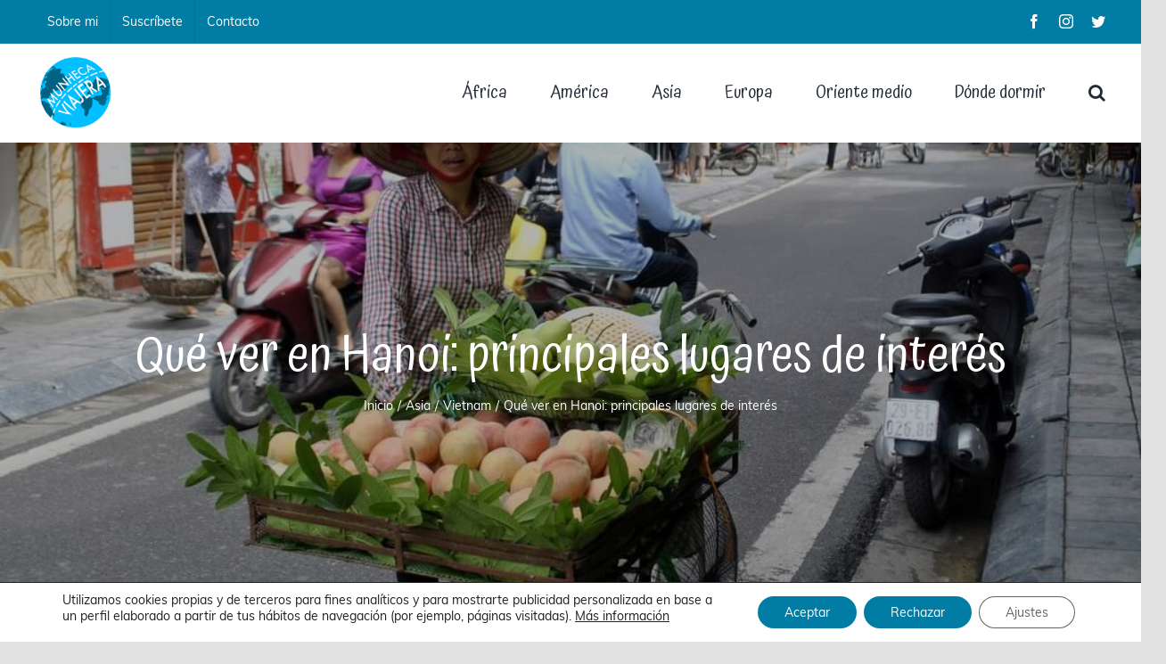

--- FILE ---
content_type: text/html; charset=UTF-8
request_url: https://www.munhecaviajera.com/asia/vietnam/que-ver-en-hanoi/
body_size: 35145
content:
<!DOCTYPE html>
<html class="avada-html-layout-wide avada-html-header-position-top" lang="es" prefix="og: http://ogp.me/ns# fb: http://ogp.me/ns/fb#">
<head>
	<meta http-equiv="X-UA-Compatible" content="IE=edge" />
	<meta http-equiv="Content-Type" content="text/html; charset=utf-8"/>
	<meta name="viewport" content="width=device-width, initial-scale=1" />
	<meta name='robots' content='index, follow, max-image-preview:large, max-snippet:-1, max-video-preview:-1' />
	<style>img:is([sizes="auto" i], [sizes^="auto," i]) { contain-intrinsic-size: 3000px 1500px }</style>
	<link rel="preload" href="https://www.munhecaviajera.com/wp-content/plugins/rate-my-post/public/css/fonts/ratemypost.ttf" type="font/ttf" as="font" crossorigin="anonymous">
	<!-- This site is optimized with the Yoast SEO plugin v26.7 - https://yoast.com/wordpress/plugins/seo/ -->
	<title>Qué ver en Hanoi: principales lugares de interés - Munhecaviajera</title>
	<meta name="description" content="Descubre la capital de Vietnam. Hanoi es una urbe caótica y encantadora al mismo tiempo. Te cuento qué ver y hacer en Hanoi." />
	<link rel="canonical" href="https://www.munhecaviajera.com/asia/vietnam/que-ver-en-hanoi/" />
	<meta property="og:locale" content="es_ES" />
	<meta property="og:type" content="article" />
	<meta property="og:title" content="Qué ver en Hanoi: principales lugares de interés - Munhecaviajera" />
	<meta property="og:description" content="Descubre la capital de Vietnam. Hanoi es una urbe caótica y encantadora al mismo tiempo. Te cuento qué ver y hacer en Hanoi." />
	<meta property="og:url" content="https://www.munhecaviajera.com/asia/vietnam/que-ver-en-hanoi/" />
	<meta property="og:site_name" content="Munhecaviajera" />
	<meta property="article:publisher" content="https://www.facebook.com/munhecaviajerablog/" />
	<meta property="article:published_time" content="2018-11-26T00:00:16+00:00" />
	<meta property="article:modified_time" content="2022-03-22T09:24:59+00:00" />
	<meta property="og:image" content="https://www.munhecaviajera.com/wp-content/uploads/2018/11/DSC0275-e1593594071242.jpg" />
	<meta property="og:image:width" content="1024" />
	<meta property="og:image:height" content="686" />
	<meta property="og:image:type" content="image/jpeg" />
	<meta name="author" content="Marta" />
	<meta name="twitter:card" content="summary_large_image" />
	<meta name="twitter:creator" content="@munhecaviajera" />
	<meta name="twitter:site" content="@munhecaviajera" />
	<meta name="twitter:label1" content="Escrito por" />
	<meta name="twitter:data1" content="Marta" />
	<meta name="twitter:label2" content="Tiempo de lectura" />
	<meta name="twitter:data2" content="10 minutos" />
	<script type="application/ld+json" class="yoast-schema-graph">{"@context":"https://schema.org","@graph":[{"@type":"Article","@id":"https://www.munhecaviajera.com/asia/vietnam/que-ver-en-hanoi/#article","isPartOf":{"@id":"https://www.munhecaviajera.com/asia/vietnam/que-ver-en-hanoi/"},"author":{"name":"Marta","@id":"https://www.munhecaviajera.com/#/schema/person/45bb3ea29a4af79a01b73ad792fb6196"},"headline":"Qué ver en Hanoi: principales lugares de interés","datePublished":"2018-11-26T00:00:16+00:00","dateModified":"2022-03-22T09:24:59+00:00","mainEntityOfPage":{"@id":"https://www.munhecaviajera.com/asia/vietnam/que-ver-en-hanoi/"},"wordCount":1651,"commentCount":0,"publisher":{"@id":"https://www.munhecaviajera.com/#organization"},"image":{"@id":"https://www.munhecaviajera.com/asia/vietnam/que-ver-en-hanoi/#primaryimage"},"thumbnailUrl":"https://www.munhecaviajera.com/wp-content/uploads/2018/11/DSC0275-e1593594071242.jpg","articleSection":["Vietnam"],"inLanguage":"es","potentialAction":[{"@type":"CommentAction","name":"Comment","target":["https://www.munhecaviajera.com/asia/vietnam/que-ver-en-hanoi/#respond"]}]},{"@type":"WebPage","@id":"https://www.munhecaviajera.com/asia/vietnam/que-ver-en-hanoi/","url":"https://www.munhecaviajera.com/asia/vietnam/que-ver-en-hanoi/","name":"Qué ver en Hanoi: principales lugares de interés - Munhecaviajera","isPartOf":{"@id":"https://www.munhecaviajera.com/#website"},"primaryImageOfPage":{"@id":"https://www.munhecaviajera.com/asia/vietnam/que-ver-en-hanoi/#primaryimage"},"image":{"@id":"https://www.munhecaviajera.com/asia/vietnam/que-ver-en-hanoi/#primaryimage"},"thumbnailUrl":"https://www.munhecaviajera.com/wp-content/uploads/2018/11/DSC0275-e1593594071242.jpg","datePublished":"2018-11-26T00:00:16+00:00","dateModified":"2022-03-22T09:24:59+00:00","description":"Descubre la capital de Vietnam. Hanoi es una urbe caótica y encantadora al mismo tiempo. Te cuento qué ver y hacer en Hanoi.","breadcrumb":{"@id":"https://www.munhecaviajera.com/asia/vietnam/que-ver-en-hanoi/#breadcrumb"},"inLanguage":"es","potentialAction":[{"@type":"ReadAction","target":["https://www.munhecaviajera.com/asia/vietnam/que-ver-en-hanoi/"]}]},{"@type":"ImageObject","inLanguage":"es","@id":"https://www.munhecaviajera.com/asia/vietnam/que-ver-en-hanoi/#primaryimage","url":"https://www.munhecaviajera.com/wp-content/uploads/2018/11/DSC0275-e1593594071242.jpg","contentUrl":"https://www.munhecaviajera.com/wp-content/uploads/2018/11/DSC0275-e1593594071242.jpg","width":1024,"height":686,"caption":"qué ver en Hanoi"},{"@type":"BreadcrumbList","@id":"https://www.munhecaviajera.com/asia/vietnam/que-ver-en-hanoi/#breadcrumb","itemListElement":[{"@type":"ListItem","position":1,"name":"Portada","item":"https://www.munhecaviajera.com/"},{"@type":"ListItem","position":2,"name":"Qué ver en Hanoi: principales lugares de interés"}]},{"@type":"WebSite","@id":"https://www.munhecaviajera.com/#website","url":"https://www.munhecaviajera.com/","name":"Munhecaviajera","description":"Exprimiendo cada viaje","publisher":{"@id":"https://www.munhecaviajera.com/#organization"},"potentialAction":[{"@type":"SearchAction","target":{"@type":"EntryPoint","urlTemplate":"https://www.munhecaviajera.com/?s={search_term_string}"},"query-input":{"@type":"PropertyValueSpecification","valueRequired":true,"valueName":"search_term_string"}}],"inLanguage":"es"},{"@type":"Organization","@id":"https://www.munhecaviajera.com/#organization","name":"Munhecaviajera","url":"https://www.munhecaviajera.com/","logo":{"@type":"ImageObject","inLanguage":"es","@id":"https://www.munhecaviajera.com/#/schema/logo/image/","url":"https://www.munhecaviajera.com/wp-content/uploads/logo-munheca-viajera.jpg","contentUrl":"https://www.munhecaviajera.com/wp-content/uploads/logo-munheca-viajera.jpg","width":504,"height":504,"caption":"Munhecaviajera"},"image":{"@id":"https://www.munhecaviajera.com/#/schema/logo/image/"},"sameAs":["https://www.facebook.com/munhecaviajerablog/","https://x.com/munhecaviajera","https://www.instagram.com/munhecaviajera/"]},{"@type":"Person","@id":"https://www.munhecaviajera.com/#/schema/person/45bb3ea29a4af79a01b73ad792fb6196","name":"Marta","image":{"@type":"ImageObject","inLanguage":"es","@id":"https://www.munhecaviajera.com/#/schema/person/image/","url":"https://www.munhecaviajera.com/wp-content/uploads/logo-munheca-viajera-150x150.jpg","contentUrl":"https://www.munhecaviajera.com/wp-content/uploads/logo-munheca-viajera-150x150.jpg","caption":"Marta"},"description":"Hola, soy Marta!! Viajera nata, soñadora y aventurera. En esta web quiero compartir contigo mis experiencias por el mundo. Por eso aquí encontrarás guías, itinerarios, consejos, fotos y toda clase de información útil para ayudarte a preparar tu siguiente destino!!!","url":"https://www.munhecaviajera.com/author/m4rt4/"}]}</script>
	<!-- / Yoast SEO plugin. -->


<link rel='dns-prefetch' href='//www.google.com' />
<link rel="alternate" type="application/rss+xml" title="Munhecaviajera &raquo; Feed" href="https://www.munhecaviajera.com/feed/" />
<link rel="alternate" type="application/rss+xml" title="Munhecaviajera &raquo; Feed de los comentarios" href="https://www.munhecaviajera.com/comments/feed/" />
					<link rel="shortcut icon" href="https://www.munhecaviajera.com/wp-content/uploads/munhecaviajera-favicon.png" type="image/x-icon" />
		
					<!-- For iPhone -->
			<link rel="apple-touch-icon" href="https://www.munhecaviajera.com/wp-content/uploads/munhecaviajera-favicon-grande.png">
		
		
					<!-- For iPad -->
			<link rel="apple-touch-icon" sizes="72x72" href="https://www.munhecaviajera.com/wp-content/uploads/munhecaviajera-favicon-grande.png">
		
				<link rel="alternate" type="application/rss+xml" title="Munhecaviajera &raquo; Comentario Qué ver en Hanoi: principales lugares de interés del feed" href="https://www.munhecaviajera.com/asia/vietnam/que-ver-en-hanoi/feed/" />

		<meta property="og:title" content="Qué ver en Hanoi: principales lugares de interés"/>
		<meta property="og:type" content="article"/>
		<meta property="og:url" content="https://www.munhecaviajera.com/asia/vietnam/que-ver-en-hanoi/"/>
		<meta property="og:site_name" content="Munhecaviajera"/>
		<meta property="og:description" content="Si en tus planes está visitar Hanoi próximamente no puedes perderte este post. En él vamos a descubrir qué ver en Hanoi. 

Qué ver en Hanoi
Hanoi, la capital de Vietnam, es una mega urbe de 8 millones de habitantes.

Situada al norte del país, muy cerca"/>

									<meta property="og:image" content="https://www.munhecaviajera.com/wp-content/uploads/2018/11/DSC0275-e1593594071242.jpg"/>
							<script type="text/javascript">
/* <![CDATA[ */
window._wpemojiSettings = {"baseUrl":"https:\/\/s.w.org\/images\/core\/emoji\/16.0.1\/72x72\/","ext":".png","svgUrl":"https:\/\/s.w.org\/images\/core\/emoji\/16.0.1\/svg\/","svgExt":".svg","source":{"concatemoji":"https:\/\/www.munhecaviajera.com\/wp-includes\/js\/wp-emoji-release.min.js?ver=6.8.3"}};
/*! This file is auto-generated */
!function(s,n){var o,i,e;function c(e){try{var t={supportTests:e,timestamp:(new Date).valueOf()};sessionStorage.setItem(o,JSON.stringify(t))}catch(e){}}function p(e,t,n){e.clearRect(0,0,e.canvas.width,e.canvas.height),e.fillText(t,0,0);var t=new Uint32Array(e.getImageData(0,0,e.canvas.width,e.canvas.height).data),a=(e.clearRect(0,0,e.canvas.width,e.canvas.height),e.fillText(n,0,0),new Uint32Array(e.getImageData(0,0,e.canvas.width,e.canvas.height).data));return t.every(function(e,t){return e===a[t]})}function u(e,t){e.clearRect(0,0,e.canvas.width,e.canvas.height),e.fillText(t,0,0);for(var n=e.getImageData(16,16,1,1),a=0;a<n.data.length;a++)if(0!==n.data[a])return!1;return!0}function f(e,t,n,a){switch(t){case"flag":return n(e,"\ud83c\udff3\ufe0f\u200d\u26a7\ufe0f","\ud83c\udff3\ufe0f\u200b\u26a7\ufe0f")?!1:!n(e,"\ud83c\udde8\ud83c\uddf6","\ud83c\udde8\u200b\ud83c\uddf6")&&!n(e,"\ud83c\udff4\udb40\udc67\udb40\udc62\udb40\udc65\udb40\udc6e\udb40\udc67\udb40\udc7f","\ud83c\udff4\u200b\udb40\udc67\u200b\udb40\udc62\u200b\udb40\udc65\u200b\udb40\udc6e\u200b\udb40\udc67\u200b\udb40\udc7f");case"emoji":return!a(e,"\ud83e\udedf")}return!1}function g(e,t,n,a){var r="undefined"!=typeof WorkerGlobalScope&&self instanceof WorkerGlobalScope?new OffscreenCanvas(300,150):s.createElement("canvas"),o=r.getContext("2d",{willReadFrequently:!0}),i=(o.textBaseline="top",o.font="600 32px Arial",{});return e.forEach(function(e){i[e]=t(o,e,n,a)}),i}function t(e){var t=s.createElement("script");t.src=e,t.defer=!0,s.head.appendChild(t)}"undefined"!=typeof Promise&&(o="wpEmojiSettingsSupports",i=["flag","emoji"],n.supports={everything:!0,everythingExceptFlag:!0},e=new Promise(function(e){s.addEventListener("DOMContentLoaded",e,{once:!0})}),new Promise(function(t){var n=function(){try{var e=JSON.parse(sessionStorage.getItem(o));if("object"==typeof e&&"number"==typeof e.timestamp&&(new Date).valueOf()<e.timestamp+604800&&"object"==typeof e.supportTests)return e.supportTests}catch(e){}return null}();if(!n){if("undefined"!=typeof Worker&&"undefined"!=typeof OffscreenCanvas&&"undefined"!=typeof URL&&URL.createObjectURL&&"undefined"!=typeof Blob)try{var e="postMessage("+g.toString()+"("+[JSON.stringify(i),f.toString(),p.toString(),u.toString()].join(",")+"));",a=new Blob([e],{type:"text/javascript"}),r=new Worker(URL.createObjectURL(a),{name:"wpTestEmojiSupports"});return void(r.onmessage=function(e){c(n=e.data),r.terminate(),t(n)})}catch(e){}c(n=g(i,f,p,u))}t(n)}).then(function(e){for(var t in e)n.supports[t]=e[t],n.supports.everything=n.supports.everything&&n.supports[t],"flag"!==t&&(n.supports.everythingExceptFlag=n.supports.everythingExceptFlag&&n.supports[t]);n.supports.everythingExceptFlag=n.supports.everythingExceptFlag&&!n.supports.flag,n.DOMReady=!1,n.readyCallback=function(){n.DOMReady=!0}}).then(function(){return e}).then(function(){var e;n.supports.everything||(n.readyCallback(),(e=n.source||{}).concatemoji?t(e.concatemoji):e.wpemoji&&e.twemoji&&(t(e.twemoji),t(e.wpemoji)))}))}((window,document),window._wpemojiSettings);
/* ]]> */
</script>
<style id='wp-emoji-styles-inline-css' type='text/css'>

	img.wp-smiley, img.emoji {
		display: inline !important;
		border: none !important;
		box-shadow: none !important;
		height: 1em !important;
		width: 1em !important;
		margin: 0 0.07em !important;
		vertical-align: -0.1em !important;
		background: none !important;
		padding: 0 !important;
	}
</style>
<link rel='stylesheet' id='wp-block-library-css' href='https://www.munhecaviajera.com/wp-includes/css/dist/block-library/style.min.css?ver=6.8.3' type='text/css' media='all' />
<style id='wp-block-library-theme-inline-css' type='text/css'>
.wp-block-audio :where(figcaption){color:#555;font-size:13px;text-align:center}.is-dark-theme .wp-block-audio :where(figcaption){color:#ffffffa6}.wp-block-audio{margin:0 0 1em}.wp-block-code{border:1px solid #ccc;border-radius:4px;font-family:Menlo,Consolas,monaco,monospace;padding:.8em 1em}.wp-block-embed :where(figcaption){color:#555;font-size:13px;text-align:center}.is-dark-theme .wp-block-embed :where(figcaption){color:#ffffffa6}.wp-block-embed{margin:0 0 1em}.blocks-gallery-caption{color:#555;font-size:13px;text-align:center}.is-dark-theme .blocks-gallery-caption{color:#ffffffa6}:root :where(.wp-block-image figcaption){color:#555;font-size:13px;text-align:center}.is-dark-theme :root :where(.wp-block-image figcaption){color:#ffffffa6}.wp-block-image{margin:0 0 1em}.wp-block-pullquote{border-bottom:4px solid;border-top:4px solid;color:currentColor;margin-bottom:1.75em}.wp-block-pullquote cite,.wp-block-pullquote footer,.wp-block-pullquote__citation{color:currentColor;font-size:.8125em;font-style:normal;text-transform:uppercase}.wp-block-quote{border-left:.25em solid;margin:0 0 1.75em;padding-left:1em}.wp-block-quote cite,.wp-block-quote footer{color:currentColor;font-size:.8125em;font-style:normal;position:relative}.wp-block-quote:where(.has-text-align-right){border-left:none;border-right:.25em solid;padding-left:0;padding-right:1em}.wp-block-quote:where(.has-text-align-center){border:none;padding-left:0}.wp-block-quote.is-large,.wp-block-quote.is-style-large,.wp-block-quote:where(.is-style-plain){border:none}.wp-block-search .wp-block-search__label{font-weight:700}.wp-block-search__button{border:1px solid #ccc;padding:.375em .625em}:where(.wp-block-group.has-background){padding:1.25em 2.375em}.wp-block-separator.has-css-opacity{opacity:.4}.wp-block-separator{border:none;border-bottom:2px solid;margin-left:auto;margin-right:auto}.wp-block-separator.has-alpha-channel-opacity{opacity:1}.wp-block-separator:not(.is-style-wide):not(.is-style-dots){width:100px}.wp-block-separator.has-background:not(.is-style-dots){border-bottom:none;height:1px}.wp-block-separator.has-background:not(.is-style-wide):not(.is-style-dots){height:2px}.wp-block-table{margin:0 0 1em}.wp-block-table td,.wp-block-table th{word-break:normal}.wp-block-table :where(figcaption){color:#555;font-size:13px;text-align:center}.is-dark-theme .wp-block-table :where(figcaption){color:#ffffffa6}.wp-block-video :where(figcaption){color:#555;font-size:13px;text-align:center}.is-dark-theme .wp-block-video :where(figcaption){color:#ffffffa6}.wp-block-video{margin:0 0 1em}:root :where(.wp-block-template-part.has-background){margin-bottom:0;margin-top:0;padding:1.25em 2.375em}
</style>
<style id='classic-theme-styles-inline-css' type='text/css'>
/*! This file is auto-generated */
.wp-block-button__link{color:#fff;background-color:#32373c;border-radius:9999px;box-shadow:none;text-decoration:none;padding:calc(.667em + 2px) calc(1.333em + 2px);font-size:1.125em}.wp-block-file__button{background:#32373c;color:#fff;text-decoration:none}
</style>
<link rel='stylesheet' id='rate-my-post-css' href='https://www.munhecaviajera.com/wp-content/plugins/rate-my-post/public/css/rate-my-post.min.css?ver=4.4.4' type='text/css' media='all' />
<style id='global-styles-inline-css' type='text/css'>
:root{--wp--preset--aspect-ratio--square: 1;--wp--preset--aspect-ratio--4-3: 4/3;--wp--preset--aspect-ratio--3-4: 3/4;--wp--preset--aspect-ratio--3-2: 3/2;--wp--preset--aspect-ratio--2-3: 2/3;--wp--preset--aspect-ratio--16-9: 16/9;--wp--preset--aspect-ratio--9-16: 9/16;--wp--preset--color--black: #000000;--wp--preset--color--cyan-bluish-gray: #abb8c3;--wp--preset--color--white: #ffffff;--wp--preset--color--pale-pink: #f78da7;--wp--preset--color--vivid-red: #cf2e2e;--wp--preset--color--luminous-vivid-orange: #ff6900;--wp--preset--color--luminous-vivid-amber: #fcb900;--wp--preset--color--light-green-cyan: #7bdcb5;--wp--preset--color--vivid-green-cyan: #00d084;--wp--preset--color--pale-cyan-blue: #8ed1fc;--wp--preset--color--vivid-cyan-blue: #0693e3;--wp--preset--color--vivid-purple: #9b51e0;--wp--preset--gradient--vivid-cyan-blue-to-vivid-purple: linear-gradient(135deg,rgba(6,147,227,1) 0%,rgb(155,81,224) 100%);--wp--preset--gradient--light-green-cyan-to-vivid-green-cyan: linear-gradient(135deg,rgb(122,220,180) 0%,rgb(0,208,130) 100%);--wp--preset--gradient--luminous-vivid-amber-to-luminous-vivid-orange: linear-gradient(135deg,rgba(252,185,0,1) 0%,rgba(255,105,0,1) 100%);--wp--preset--gradient--luminous-vivid-orange-to-vivid-red: linear-gradient(135deg,rgba(255,105,0,1) 0%,rgb(207,46,46) 100%);--wp--preset--gradient--very-light-gray-to-cyan-bluish-gray: linear-gradient(135deg,rgb(238,238,238) 0%,rgb(169,184,195) 100%);--wp--preset--gradient--cool-to-warm-spectrum: linear-gradient(135deg,rgb(74,234,220) 0%,rgb(151,120,209) 20%,rgb(207,42,186) 40%,rgb(238,44,130) 60%,rgb(251,105,98) 80%,rgb(254,248,76) 100%);--wp--preset--gradient--blush-light-purple: linear-gradient(135deg,rgb(255,206,236) 0%,rgb(152,150,240) 100%);--wp--preset--gradient--blush-bordeaux: linear-gradient(135deg,rgb(254,205,165) 0%,rgb(254,45,45) 50%,rgb(107,0,62) 100%);--wp--preset--gradient--luminous-dusk: linear-gradient(135deg,rgb(255,203,112) 0%,rgb(199,81,192) 50%,rgb(65,88,208) 100%);--wp--preset--gradient--pale-ocean: linear-gradient(135deg,rgb(255,245,203) 0%,rgb(182,227,212) 50%,rgb(51,167,181) 100%);--wp--preset--gradient--electric-grass: linear-gradient(135deg,rgb(202,248,128) 0%,rgb(113,206,126) 100%);--wp--preset--gradient--midnight: linear-gradient(135deg,rgb(2,3,129) 0%,rgb(40,116,252) 100%);--wp--preset--font-size--small: 12.75px;--wp--preset--font-size--medium: 20px;--wp--preset--font-size--large: 25.5px;--wp--preset--font-size--x-large: 42px;--wp--preset--font-size--normal: 17px;--wp--preset--font-size--xlarge: 34px;--wp--preset--font-size--huge: 51px;--wp--preset--spacing--20: 0.44rem;--wp--preset--spacing--30: 0.67rem;--wp--preset--spacing--40: 1rem;--wp--preset--spacing--50: 1.5rem;--wp--preset--spacing--60: 2.25rem;--wp--preset--spacing--70: 3.38rem;--wp--preset--spacing--80: 5.06rem;--wp--preset--shadow--natural: 6px 6px 9px rgba(0, 0, 0, 0.2);--wp--preset--shadow--deep: 12px 12px 50px rgba(0, 0, 0, 0.4);--wp--preset--shadow--sharp: 6px 6px 0px rgba(0, 0, 0, 0.2);--wp--preset--shadow--outlined: 6px 6px 0px -3px rgba(255, 255, 255, 1), 6px 6px rgba(0, 0, 0, 1);--wp--preset--shadow--crisp: 6px 6px 0px rgba(0, 0, 0, 1);}:where(.is-layout-flex){gap: 0.5em;}:where(.is-layout-grid){gap: 0.5em;}body .is-layout-flex{display: flex;}.is-layout-flex{flex-wrap: wrap;align-items: center;}.is-layout-flex > :is(*, div){margin: 0;}body .is-layout-grid{display: grid;}.is-layout-grid > :is(*, div){margin: 0;}:where(.wp-block-columns.is-layout-flex){gap: 2em;}:where(.wp-block-columns.is-layout-grid){gap: 2em;}:where(.wp-block-post-template.is-layout-flex){gap: 1.25em;}:where(.wp-block-post-template.is-layout-grid){gap: 1.25em;}.has-black-color{color: var(--wp--preset--color--black) !important;}.has-cyan-bluish-gray-color{color: var(--wp--preset--color--cyan-bluish-gray) !important;}.has-white-color{color: var(--wp--preset--color--white) !important;}.has-pale-pink-color{color: var(--wp--preset--color--pale-pink) !important;}.has-vivid-red-color{color: var(--wp--preset--color--vivid-red) !important;}.has-luminous-vivid-orange-color{color: var(--wp--preset--color--luminous-vivid-orange) !important;}.has-luminous-vivid-amber-color{color: var(--wp--preset--color--luminous-vivid-amber) !important;}.has-light-green-cyan-color{color: var(--wp--preset--color--light-green-cyan) !important;}.has-vivid-green-cyan-color{color: var(--wp--preset--color--vivid-green-cyan) !important;}.has-pale-cyan-blue-color{color: var(--wp--preset--color--pale-cyan-blue) !important;}.has-vivid-cyan-blue-color{color: var(--wp--preset--color--vivid-cyan-blue) !important;}.has-vivid-purple-color{color: var(--wp--preset--color--vivid-purple) !important;}.has-black-background-color{background-color: var(--wp--preset--color--black) !important;}.has-cyan-bluish-gray-background-color{background-color: var(--wp--preset--color--cyan-bluish-gray) !important;}.has-white-background-color{background-color: var(--wp--preset--color--white) !important;}.has-pale-pink-background-color{background-color: var(--wp--preset--color--pale-pink) !important;}.has-vivid-red-background-color{background-color: var(--wp--preset--color--vivid-red) !important;}.has-luminous-vivid-orange-background-color{background-color: var(--wp--preset--color--luminous-vivid-orange) !important;}.has-luminous-vivid-amber-background-color{background-color: var(--wp--preset--color--luminous-vivid-amber) !important;}.has-light-green-cyan-background-color{background-color: var(--wp--preset--color--light-green-cyan) !important;}.has-vivid-green-cyan-background-color{background-color: var(--wp--preset--color--vivid-green-cyan) !important;}.has-pale-cyan-blue-background-color{background-color: var(--wp--preset--color--pale-cyan-blue) !important;}.has-vivid-cyan-blue-background-color{background-color: var(--wp--preset--color--vivid-cyan-blue) !important;}.has-vivid-purple-background-color{background-color: var(--wp--preset--color--vivid-purple) !important;}.has-black-border-color{border-color: var(--wp--preset--color--black) !important;}.has-cyan-bluish-gray-border-color{border-color: var(--wp--preset--color--cyan-bluish-gray) !important;}.has-white-border-color{border-color: var(--wp--preset--color--white) !important;}.has-pale-pink-border-color{border-color: var(--wp--preset--color--pale-pink) !important;}.has-vivid-red-border-color{border-color: var(--wp--preset--color--vivid-red) !important;}.has-luminous-vivid-orange-border-color{border-color: var(--wp--preset--color--luminous-vivid-orange) !important;}.has-luminous-vivid-amber-border-color{border-color: var(--wp--preset--color--luminous-vivid-amber) !important;}.has-light-green-cyan-border-color{border-color: var(--wp--preset--color--light-green-cyan) !important;}.has-vivid-green-cyan-border-color{border-color: var(--wp--preset--color--vivid-green-cyan) !important;}.has-pale-cyan-blue-border-color{border-color: var(--wp--preset--color--pale-cyan-blue) !important;}.has-vivid-cyan-blue-border-color{border-color: var(--wp--preset--color--vivid-cyan-blue) !important;}.has-vivid-purple-border-color{border-color: var(--wp--preset--color--vivid-purple) !important;}.has-vivid-cyan-blue-to-vivid-purple-gradient-background{background: var(--wp--preset--gradient--vivid-cyan-blue-to-vivid-purple) !important;}.has-light-green-cyan-to-vivid-green-cyan-gradient-background{background: var(--wp--preset--gradient--light-green-cyan-to-vivid-green-cyan) !important;}.has-luminous-vivid-amber-to-luminous-vivid-orange-gradient-background{background: var(--wp--preset--gradient--luminous-vivid-amber-to-luminous-vivid-orange) !important;}.has-luminous-vivid-orange-to-vivid-red-gradient-background{background: var(--wp--preset--gradient--luminous-vivid-orange-to-vivid-red) !important;}.has-very-light-gray-to-cyan-bluish-gray-gradient-background{background: var(--wp--preset--gradient--very-light-gray-to-cyan-bluish-gray) !important;}.has-cool-to-warm-spectrum-gradient-background{background: var(--wp--preset--gradient--cool-to-warm-spectrum) !important;}.has-blush-light-purple-gradient-background{background: var(--wp--preset--gradient--blush-light-purple) !important;}.has-blush-bordeaux-gradient-background{background: var(--wp--preset--gradient--blush-bordeaux) !important;}.has-luminous-dusk-gradient-background{background: var(--wp--preset--gradient--luminous-dusk) !important;}.has-pale-ocean-gradient-background{background: var(--wp--preset--gradient--pale-ocean) !important;}.has-electric-grass-gradient-background{background: var(--wp--preset--gradient--electric-grass) !important;}.has-midnight-gradient-background{background: var(--wp--preset--gradient--midnight) !important;}.has-small-font-size{font-size: var(--wp--preset--font-size--small) !important;}.has-medium-font-size{font-size: var(--wp--preset--font-size--medium) !important;}.has-large-font-size{font-size: var(--wp--preset--font-size--large) !important;}.has-x-large-font-size{font-size: var(--wp--preset--font-size--x-large) !important;}
:where(.wp-block-post-template.is-layout-flex){gap: 1.25em;}:where(.wp-block-post-template.is-layout-grid){gap: 1.25em;}
:where(.wp-block-columns.is-layout-flex){gap: 2em;}:where(.wp-block-columns.is-layout-grid){gap: 2em;}
:root :where(.wp-block-pullquote){font-size: 1.5em;line-height: 1.6;}
</style>
<link rel='stylesheet' id='ez-toc-css' href='https://www.munhecaviajera.com/wp-content/plugins/easy-table-of-contents/assets/css/screen.min.css?ver=2.0.80' type='text/css' media='all' />
<style id='ez-toc-inline-css' type='text/css'>
div#ez-toc-container .ez-toc-title {font-size: 120%;}div#ez-toc-container .ez-toc-title {font-weight: 500;}div#ez-toc-container ul li , div#ez-toc-container ul li a {font-size: 95%;}div#ez-toc-container ul li , div#ez-toc-container ul li a {font-weight: 500;}div#ez-toc-container nav ul ul li {font-size: 90%;}.ez-toc-box-title {font-weight: bold; margin-bottom: 10px; text-align: center; text-transform: uppercase; letter-spacing: 1px; color: #666; padding-bottom: 5px;position:absolute;top:-4%;left:5%;background-color: inherit;transition: top 0.3s ease;}.ez-toc-box-title.toc-closed {top:-25%;}
.ez-toc-container-direction {direction: ltr;}.ez-toc-counter ul{counter-reset: item ;}.ez-toc-counter nav ul li a::before {content: counters(item, '.', decimal) '. ';display: inline-block;counter-increment: item;flex-grow: 0;flex-shrink: 0;margin-right: .2em; float: left; }.ez-toc-widget-direction {direction: ltr;}.ez-toc-widget-container ul{counter-reset: item ;}.ez-toc-widget-container nav ul li a::before {content: counters(item, '.', decimal) '. ';display: inline-block;counter-increment: item;flex-grow: 0;flex-shrink: 0;margin-right: .2em; float: left; }
</style>
<link rel='stylesheet' id='avada-stylesheet-css' href='https://www.munhecaviajera.com/wp-content/themes/Avada/assets/css/style.min.css?ver=6.2.3' type='text/css' media='all' />
<!--[if IE]>
<link rel='stylesheet' id='avada-IE-css' href='https://www.munhecaviajera.com/wp-content/themes/Avada/assets/css/ie.min.css?ver=6.2.3' type='text/css' media='all' />
<style id='avada-IE-inline-css' type='text/css'>
.avada-select-parent .select-arrow{background-color:#ffffff}
.select-arrow{background-color:#ffffff}
</style>
<![endif]-->
<link rel='stylesheet' id='tablepress-default-css' href='https://www.munhecaviajera.com/wp-content/plugins/tablepress/css/build/default.css?ver=3.2.6' type='text/css' media='all' />
<link rel='stylesheet' id='fusion-dynamic-css-css' href='https://www.munhecaviajera.com/wp-content/uploads/fusion-styles/2df3bbb6e7c9a8a8b62637ac11082bda.min.css?ver=2.2.3' type='text/css' media='all' />
<link rel='stylesheet' id='moove_gdpr_frontend-css' href='https://www.munhecaviajera.com/wp-content/plugins/gdpr-cookie-compliance/dist/styles/gdpr-main-nf.css?ver=5.0.9' type='text/css' media='all' />
<style id='moove_gdpr_frontend-inline-css' type='text/css'>
				#moove_gdpr_cookie_modal .moove-gdpr-modal-content .moove-gdpr-tab-main h3.tab-title, 
				#moove_gdpr_cookie_modal .moove-gdpr-modal-content .moove-gdpr-tab-main span.tab-title,
				#moove_gdpr_cookie_modal .moove-gdpr-modal-content .moove-gdpr-modal-left-content #moove-gdpr-menu li a, 
				#moove_gdpr_cookie_modal .moove-gdpr-modal-content .moove-gdpr-modal-left-content #moove-gdpr-menu li button,
				#moove_gdpr_cookie_modal .moove-gdpr-modal-content .moove-gdpr-modal-left-content .moove-gdpr-branding-cnt a,
				#moove_gdpr_cookie_modal .moove-gdpr-modal-content .moove-gdpr-modal-footer-content .moove-gdpr-button-holder a.mgbutton, 
				#moove_gdpr_cookie_modal .moove-gdpr-modal-content .moove-gdpr-modal-footer-content .moove-gdpr-button-holder button.mgbutton,
				#moove_gdpr_cookie_modal .cookie-switch .cookie-slider:after, 
				#moove_gdpr_cookie_modal .cookie-switch .slider:after, 
				#moove_gdpr_cookie_modal .switch .cookie-slider:after, 
				#moove_gdpr_cookie_modal .switch .slider:after,
				#moove_gdpr_cookie_info_bar .moove-gdpr-info-bar-container .moove-gdpr-info-bar-content p, 
				#moove_gdpr_cookie_info_bar .moove-gdpr-info-bar-container .moove-gdpr-info-bar-content p a,
				#moove_gdpr_cookie_info_bar .moove-gdpr-info-bar-container .moove-gdpr-info-bar-content a.mgbutton, 
				#moove_gdpr_cookie_info_bar .moove-gdpr-info-bar-container .moove-gdpr-info-bar-content button.mgbutton,
				#moove_gdpr_cookie_modal .moove-gdpr-modal-content .moove-gdpr-tab-main .moove-gdpr-tab-main-content h1, 
				#moove_gdpr_cookie_modal .moove-gdpr-modal-content .moove-gdpr-tab-main .moove-gdpr-tab-main-content h2, 
				#moove_gdpr_cookie_modal .moove-gdpr-modal-content .moove-gdpr-tab-main .moove-gdpr-tab-main-content h3, 
				#moove_gdpr_cookie_modal .moove-gdpr-modal-content .moove-gdpr-tab-main .moove-gdpr-tab-main-content h4, 
				#moove_gdpr_cookie_modal .moove-gdpr-modal-content .moove-gdpr-tab-main .moove-gdpr-tab-main-content h5, 
				#moove_gdpr_cookie_modal .moove-gdpr-modal-content .moove-gdpr-tab-main .moove-gdpr-tab-main-content h6,
				#moove_gdpr_cookie_modal .moove-gdpr-modal-content.moove_gdpr_modal_theme_v2 .moove-gdpr-modal-title .tab-title,
				#moove_gdpr_cookie_modal .moove-gdpr-modal-content.moove_gdpr_modal_theme_v2 .moove-gdpr-tab-main h3.tab-title, 
				#moove_gdpr_cookie_modal .moove-gdpr-modal-content.moove_gdpr_modal_theme_v2 .moove-gdpr-tab-main span.tab-title,
				#moove_gdpr_cookie_modal .moove-gdpr-modal-content.moove_gdpr_modal_theme_v2 .moove-gdpr-branding-cnt a {
					font-weight: inherit				}
			#moove_gdpr_cookie_modal,#moove_gdpr_cookie_info_bar,.gdpr_cookie_settings_shortcode_content{font-family:inherit}#moove_gdpr_save_popup_settings_button{background-color:#373737;color:#fff}#moove_gdpr_save_popup_settings_button:hover{background-color:#000}#moove_gdpr_cookie_info_bar .moove-gdpr-info-bar-container .moove-gdpr-info-bar-content a.mgbutton,#moove_gdpr_cookie_info_bar .moove-gdpr-info-bar-container .moove-gdpr-info-bar-content button.mgbutton{background-color:#017ca5}#moove_gdpr_cookie_modal .moove-gdpr-modal-content .moove-gdpr-modal-footer-content .moove-gdpr-button-holder a.mgbutton,#moove_gdpr_cookie_modal .moove-gdpr-modal-content .moove-gdpr-modal-footer-content .moove-gdpr-button-holder button.mgbutton,.gdpr_cookie_settings_shortcode_content .gdpr-shr-button.button-green{background-color:#017ca5;border-color:#017ca5}#moove_gdpr_cookie_modal .moove-gdpr-modal-content .moove-gdpr-modal-footer-content .moove-gdpr-button-holder a.mgbutton:hover,#moove_gdpr_cookie_modal .moove-gdpr-modal-content .moove-gdpr-modal-footer-content .moove-gdpr-button-holder button.mgbutton:hover,.gdpr_cookie_settings_shortcode_content .gdpr-shr-button.button-green:hover{background-color:#fff;color:#017ca5}#moove_gdpr_cookie_modal .moove-gdpr-modal-content .moove-gdpr-modal-close i,#moove_gdpr_cookie_modal .moove-gdpr-modal-content .moove-gdpr-modal-close span.gdpr-icon{background-color:#017ca5;border:1px solid #017ca5}#moove_gdpr_cookie_info_bar span.moove-gdpr-infobar-allow-all.focus-g,#moove_gdpr_cookie_info_bar span.moove-gdpr-infobar-allow-all:focus,#moove_gdpr_cookie_info_bar button.moove-gdpr-infobar-allow-all.focus-g,#moove_gdpr_cookie_info_bar button.moove-gdpr-infobar-allow-all:focus,#moove_gdpr_cookie_info_bar span.moove-gdpr-infobar-reject-btn.focus-g,#moove_gdpr_cookie_info_bar span.moove-gdpr-infobar-reject-btn:focus,#moove_gdpr_cookie_info_bar button.moove-gdpr-infobar-reject-btn.focus-g,#moove_gdpr_cookie_info_bar button.moove-gdpr-infobar-reject-btn:focus,#moove_gdpr_cookie_info_bar span.change-settings-button.focus-g,#moove_gdpr_cookie_info_bar span.change-settings-button:focus,#moove_gdpr_cookie_info_bar button.change-settings-button.focus-g,#moove_gdpr_cookie_info_bar button.change-settings-button:focus{-webkit-box-shadow:0 0 1px 3px #017ca5;-moz-box-shadow:0 0 1px 3px #017ca5;box-shadow:0 0 1px 3px #017ca5}#moove_gdpr_cookie_modal .moove-gdpr-modal-content .moove-gdpr-modal-close i:hover,#moove_gdpr_cookie_modal .moove-gdpr-modal-content .moove-gdpr-modal-close span.gdpr-icon:hover,#moove_gdpr_cookie_info_bar span[data-href]>u.change-settings-button{color:#017ca5}#moove_gdpr_cookie_modal .moove-gdpr-modal-content .moove-gdpr-modal-left-content #moove-gdpr-menu li.menu-item-selected a span.gdpr-icon,#moove_gdpr_cookie_modal .moove-gdpr-modal-content .moove-gdpr-modal-left-content #moove-gdpr-menu li.menu-item-selected button span.gdpr-icon{color:inherit}#moove_gdpr_cookie_modal .moove-gdpr-modal-content .moove-gdpr-modal-left-content #moove-gdpr-menu li a span.gdpr-icon,#moove_gdpr_cookie_modal .moove-gdpr-modal-content .moove-gdpr-modal-left-content #moove-gdpr-menu li button span.gdpr-icon{color:inherit}#moove_gdpr_cookie_modal .gdpr-acc-link{line-height:0;font-size:0;color:transparent;position:absolute}#moove_gdpr_cookie_modal .moove-gdpr-modal-content .moove-gdpr-modal-close:hover i,#moove_gdpr_cookie_modal .moove-gdpr-modal-content .moove-gdpr-modal-left-content #moove-gdpr-menu li a,#moove_gdpr_cookie_modal .moove-gdpr-modal-content .moove-gdpr-modal-left-content #moove-gdpr-menu li button,#moove_gdpr_cookie_modal .moove-gdpr-modal-content .moove-gdpr-modal-left-content #moove-gdpr-menu li button i,#moove_gdpr_cookie_modal .moove-gdpr-modal-content .moove-gdpr-modal-left-content #moove-gdpr-menu li a i,#moove_gdpr_cookie_modal .moove-gdpr-modal-content .moove-gdpr-tab-main .moove-gdpr-tab-main-content a:hover,#moove_gdpr_cookie_info_bar.moove-gdpr-dark-scheme .moove-gdpr-info-bar-container .moove-gdpr-info-bar-content a.mgbutton:hover,#moove_gdpr_cookie_info_bar.moove-gdpr-dark-scheme .moove-gdpr-info-bar-container .moove-gdpr-info-bar-content button.mgbutton:hover,#moove_gdpr_cookie_info_bar.moove-gdpr-dark-scheme .moove-gdpr-info-bar-container .moove-gdpr-info-bar-content a:hover,#moove_gdpr_cookie_info_bar.moove-gdpr-dark-scheme .moove-gdpr-info-bar-container .moove-gdpr-info-bar-content button:hover,#moove_gdpr_cookie_info_bar.moove-gdpr-dark-scheme .moove-gdpr-info-bar-container .moove-gdpr-info-bar-content span.change-settings-button:hover,#moove_gdpr_cookie_info_bar.moove-gdpr-dark-scheme .moove-gdpr-info-bar-container .moove-gdpr-info-bar-content button.change-settings-button:hover,#moove_gdpr_cookie_info_bar.moove-gdpr-dark-scheme .moove-gdpr-info-bar-container .moove-gdpr-info-bar-content u.change-settings-button:hover,#moove_gdpr_cookie_info_bar span[data-href]>u.change-settings-button,#moove_gdpr_cookie_info_bar.moove-gdpr-dark-scheme .moove-gdpr-info-bar-container .moove-gdpr-info-bar-content a.mgbutton.focus-g,#moove_gdpr_cookie_info_bar.moove-gdpr-dark-scheme .moove-gdpr-info-bar-container .moove-gdpr-info-bar-content button.mgbutton.focus-g,#moove_gdpr_cookie_info_bar.moove-gdpr-dark-scheme .moove-gdpr-info-bar-container .moove-gdpr-info-bar-content a.focus-g,#moove_gdpr_cookie_info_bar.moove-gdpr-dark-scheme .moove-gdpr-info-bar-container .moove-gdpr-info-bar-content button.focus-g,#moove_gdpr_cookie_info_bar.moove-gdpr-dark-scheme .moove-gdpr-info-bar-container .moove-gdpr-info-bar-content a.mgbutton:focus,#moove_gdpr_cookie_info_bar.moove-gdpr-dark-scheme .moove-gdpr-info-bar-container .moove-gdpr-info-bar-content button.mgbutton:focus,#moove_gdpr_cookie_info_bar.moove-gdpr-dark-scheme .moove-gdpr-info-bar-container .moove-gdpr-info-bar-content a:focus,#moove_gdpr_cookie_info_bar.moove-gdpr-dark-scheme .moove-gdpr-info-bar-container .moove-gdpr-info-bar-content button:focus,#moove_gdpr_cookie_info_bar.moove-gdpr-dark-scheme .moove-gdpr-info-bar-container .moove-gdpr-info-bar-content span.change-settings-button.focus-g,span.change-settings-button:focus,button.change-settings-button.focus-g,button.change-settings-button:focus,#moove_gdpr_cookie_info_bar.moove-gdpr-dark-scheme .moove-gdpr-info-bar-container .moove-gdpr-info-bar-content u.change-settings-button.focus-g,#moove_gdpr_cookie_info_bar.moove-gdpr-dark-scheme .moove-gdpr-info-bar-container .moove-gdpr-info-bar-content u.change-settings-button:focus{color:#017ca5}#moove_gdpr_cookie_modal .moove-gdpr-branding.focus-g span,#moove_gdpr_cookie_modal .moove-gdpr-modal-content .moove-gdpr-tab-main a.focus-g,#moove_gdpr_cookie_modal .moove-gdpr-modal-content .moove-gdpr-tab-main .gdpr-cd-details-toggle.focus-g{color:#017ca5}#moove_gdpr_cookie_modal.gdpr_lightbox-hide{display:none}
</style>
<script type="text/javascript" src="https://www.google.com/recaptcha/api.js?render=6LdcBbQZAAAAAK7D7DE0d9mFw8AwrQQZ_7-mPkmf" id="rmp-recaptcha-js"></script>
<script type="text/javascript" src="https://www.munhecaviajera.com/wp-includes/js/jquery/jquery.min.js?ver=3.7.1" id="jquery-core-js"></script>
<script type="text/javascript" src="https://www.munhecaviajera.com/wp-includes/js/jquery/jquery-migrate.min.js?ver=3.4.1" id="jquery-migrate-js"></script>
<link rel="https://api.w.org/" href="https://www.munhecaviajera.com/wp-json/" /><link rel="alternate" title="JSON" type="application/json" href="https://www.munhecaviajera.com/wp-json/wp/v2/posts/1891" /><link rel="EditURI" type="application/rsd+xml" title="RSD" href="https://www.munhecaviajera.com/xmlrpc.php?rsd" />
<meta name="generator" content="WordPress 6.8.3" />
<link rel='shortlink' href='https://www.munhecaviajera.com/?p=1891' />
<link rel="alternate" title="oEmbed (JSON)" type="application/json+oembed" href="https://www.munhecaviajera.com/wp-json/oembed/1.0/embed?url=https%3A%2F%2Fwww.munhecaviajera.com%2Fasia%2Fvietnam%2Fque-ver-en-hanoi%2F" />
<link rel="alternate" title="oEmbed (XML)" type="text/xml+oembed" href="https://www.munhecaviajera.com/wp-json/oembed/1.0/embed?url=https%3A%2F%2Fwww.munhecaviajera.com%2Fasia%2Fvietnam%2Fque-ver-en-hanoi%2F&#038;format=xml" />
<style type="text/css" id="css-fb-visibility">@media screen and (max-width: 640px){body:not(.fusion-builder-ui-wireframe) .fusion-no-small-visibility{display:none !important;}}@media screen and (min-width: 641px) and (max-width: 1024px){body:not(.fusion-builder-ui-wireframe) .fusion-no-medium-visibility{display:none !important;}}@media screen and (min-width: 1025px){body:not(.fusion-builder-ui-wireframe) .fusion-no-large-visibility{display:none !important;}}</style>		<script type="text/javascript">
			var doc = document.documentElement;
			doc.setAttribute( 'data-useragent', navigator.userAgent );
		</script>
		<!-- Global site tag (gtag.js) - Google Analytics -->
<script async src="https://www.googletagmanager.com/gtag/js?id=UA-172342112-1"></script>
<script>
  window.dataLayer = window.dataLayer || [];
  function gtag(){dataLayer.push(arguments);}
  gtag('js', new Date());

  gtag('config', 'UA-172342112-1');
</script>
	<meta name="google-site-verification" content="QdUrATg0ibhnkpC9W24SSDYsJgSaTy-dAnRH7XnlZIU" />
<!-- TradeDoubler site verification 3210212 --></head>

<body class="wp-singular post-template-default single single-post postid-1891 single-format-standard wp-theme-Avada fusion-image-hovers fusion-pagination-sizing fusion-button_size-large fusion-button_type-flat fusion-button_span-no avada-image-rollover-circle-yes avada-image-rollover-no fusion-body ltr no-tablet-sticky-header no-mobile-sticky-header no-mobile-slidingbar no-mobile-totop avada-has-rev-slider-styles fusion-disable-outline fusion-sub-menu-fade mobile-logo-pos-left layout-wide-mode avada-has-boxed-modal-shadow- layout-scroll-offset-full avada-has-zero-margin-offset-top has-sidebar fusion-top-header menu-text-align-center mobile-menu-design-modern fusion-show-pagination-text fusion-header-layout-v3 avada-responsive avada-footer-fx-none avada-menu-highlight-style-bottombar fusion-search-form-clean fusion-main-menu-search-overlay fusion-avatar-circle avada-dropdown-styles avada-blog-layout-grid avada-blog-archive-layout-grid avada-header-shadow-no avada-menu-icon-position-left avada-has-megamenu-shadow avada-has-pagetitle-100-width avada-has-pagetitle-bg-full avada-has-pagetitle-bg-parallax avada-has-mobile-menu-search avada-has-main-nav-search-icon avada-has-breadcrumb-mobile-hidden avada-has-titlebar-bar_and_content avada-header-border-color-full-transparent avada-has-pagination-width_height avada-flyout-menu-direction-fade avada-ec-views-v1" >
		<a class="skip-link screen-reader-text" href="#content">Saltar al contenido</a>

	<div id="boxed-wrapper">
		<div class="fusion-sides-frame"></div>
		<div id="wrapper" class="fusion-wrapper">
			<div id="home" style="position:relative;top:-1px;"></div>
			
			<header class="fusion-header-wrapper">
				<div class="fusion-header-v3 fusion-logo-alignment fusion-logo-left fusion-sticky-menu- fusion-sticky-logo- fusion-mobile-logo-  fusion-mobile-menu-design-modern">
					
<div class="fusion-secondary-header">
	<div class="fusion-row">
					<div class="fusion-alignleft">
				<nav class="fusion-secondary-menu" role="navigation" aria-label="Menú secundario"><ul id="menu-top" class="menu"><li  id="menu-item-24037"  class="menu-item menu-item-type-post_type menu-item-object-page menu-item-24037"  data-item-id="24037"><a  href="https://www.munhecaviajera.com/sobre-mi/" class="fusion-bottombar-highlight"><span class="menu-text">Sobre mi</span></a></li><li  id="menu-item-24032"  class="menu-item menu-item-type-post_type menu-item-object-page menu-item-24032"  data-item-id="24032"><a  href="https://www.munhecaviajera.com/newsletter/" class="fusion-bottombar-highlight"><span class="menu-text">Suscríbete</span></a></li><li  id="menu-item-24166"  class="menu-item menu-item-type-post_type menu-item-object-page menu-item-24166"  data-item-id="24166"><a  href="https://www.munhecaviajera.com/contacto/" class="fusion-bottombar-highlight"><span class="menu-text">Contacto</span></a></li></ul></nav><nav class="fusion-mobile-nav-holder fusion-mobile-menu-text-align-left" aria-label="Menú movil secundario"></nav>			</div>
							<div class="fusion-alignright">
				<div class="fusion-social-links-header"><div class="fusion-social-networks"><div class="fusion-social-networks-wrapper"><a  class="fusion-social-network-icon fusion-tooltip fusion-facebook fusion-icon-facebook" style href="https://www.facebook.com/munhecaviajerablog/" target="_blank" rel="noopener noreferrer" data-placement="right" data-title="facebook" data-toggle="tooltip" title="facebook"><span class="screen-reader-text">facebook</span></a><a  class="fusion-social-network-icon fusion-tooltip fusion-instagram fusion-icon-instagram" style href="https://www.instagram.com/munheca_viajera/?igshid=YmMyMTA2M2Y%3D" target="_blank" rel="noopener noreferrer" data-placement="right" data-title="instagram" data-toggle="tooltip" title="instagram"><span class="screen-reader-text">instagram</span></a><a  class="fusion-social-network-icon fusion-tooltip fusion-twitter fusion-icon-twitter" style href="https://twitter.com/munhecaviajera" target="_blank" rel="noopener noreferrer" data-placement="right" data-title="twitter" data-toggle="tooltip" title="twitter"><span class="screen-reader-text">twitter</span></a></div></div></div>			</div>
			</div>
</div>
<div class="fusion-header-sticky-height"></div>
<div class="fusion-header">
	<div class="fusion-row">
					<div class="fusion-logo" data-margin-top="10px" data-margin-bottom="10px" data-margin-left="0px" data-margin-right="0px">
			<a class="fusion-logo-link"  href="https://www.munhecaviajera.com/" >

						<!-- standard logo -->
			<img src="https://www.munhecaviajera.com/wp-content/uploads/logo-munheca-viajera.jpg" srcset="https://www.munhecaviajera.com/wp-content/uploads/logo-munheca-viajera.jpg 1x" width="504" height="504" alt="Munhecaviajera Logo" data-retina_logo_url="" class="fusion-standard-logo" />

			
					</a>
		</div>		<nav class="fusion-main-menu" aria-label="Menú principal"><div class="fusion-overlay-search">		<form role="search" class="searchform fusion-search-form  fusion-search-form-clean" method="get" action="https://www.munhecaviajera.com/">
			<div class="fusion-search-form-content">

				
				<div class="fusion-search-field search-field">
					<label><span class="screen-reader-text">Buscar:</span>
													<input type="search" value="" name="s" class="s" placeholder="Buscar..." required aria-required="true" aria-label=""/>
											</label>
				</div>
				<div class="fusion-search-button search-button">
					<input type="submit" class="fusion-search-submit searchsubmit" value="&#xf002;" />
									</div>

				
			</div>


			
		</form>
		<div class="fusion-search-spacer"></div><a href="#" class="fusion-close-search"></a></div><ul id="menu-principal" class="fusion-menu"><li  id="menu-item-14072"  class="menu-item menu-item-type-post_type menu-item-object-page menu-item-has-children menu-item-14072 fusion-megamenu-menu"  data-item-id="14072"><a  href="https://www.munhecaviajera.com/africa/" class="fusion-bottombar-highlight"><span class="menu-text">África</span></a><div class="fusion-megamenu-wrapper fusion-columns-2 columns-per-row-2 columns-3 col-span-4"><div class="row"><div class="fusion-megamenu-holder" style="width:376.998492px;background-image: url(https://www.munhecaviajera.com/wp-content/uploads/fondo-africa.jpg);" data-width="376.998492px"><ul class="fusion-megamenu fusion-megamenu-border"><li  id="menu-item-49874"  class="menu-item menu-item-type-taxonomy menu-item-object-category menu-item-49874 fusion-megamenu-submenu fusion-megamenu-columns-2 col-lg-6 col-md-6 col-sm-6"  style="width:50%;"><div class='fusion-megamenu-title'><a href="https://www.munhecaviajera.com/category/africa/egipto/">Egipto</a></div></li><li  id="menu-item-14164"  class="menu-item menu-item-type-taxonomy menu-item-object-category menu-item-14164 fusion-megamenu-submenu fusion-megamenu-columns-2 col-lg-6 col-md-6 col-sm-6"  style="width:50%;"><div class='fusion-megamenu-title'><a href="https://www.munhecaviajera.com/category/africa/marruecos/">Marruecos</a></div></li></ul><ul class="fusion-megamenu fusion-megamenu-row-2 fusion-megamenu-row-columns-1"><li  id="menu-item-50252"  class="menu-item menu-item-type-taxonomy menu-item-object-category menu-item-50252 fusion-megamenu-submenu fusion-megamenu-columns-1 col-lg-12 col-md-12 col-sm-12"  style="width:50%;"><div class='fusion-megamenu-title'><a href="https://www.munhecaviajera.com/category/africa/tunez/">Túnez</a></div></li></ul></div><div style="clear:both;"></div></div></div></li><li  id="menu-item-34670"  class="menu-item menu-item-type-post_type menu-item-object-page menu-item-has-children menu-item-34670 fusion-dropdown-menu"  data-item-id="34670"><a  href="https://www.munhecaviajera.com/america/" class="fusion-bottombar-highlight"><span class="menu-text">América</span></a><ul class="sub-menu"><li  id="menu-item-34641"  class="menu-item menu-item-type-taxonomy menu-item-object-category menu-item-34641 fusion-dropdown-submenu" ><a  href="https://www.munhecaviajera.com/category/america/colombia/" class="fusion-bottombar-highlight"><span>Colombia</span></a></li></ul></li><li  id="menu-item-14163"  class="menu-item menu-item-type-post_type menu-item-object-page menu-item-has-children menu-item-14163 fusion-megamenu-menu"  data-item-id="14163"><a  href="https://www.munhecaviajera.com/asia/" class="fusion-bottombar-highlight"><span class="menu-text">Asia</span></a><div class="fusion-megamenu-wrapper fusion-columns-2 columns-per-row-2 columns-9 col-span-4"><div class="row"><div class="fusion-megamenu-holder" style="width:376.998492px;background-image: url(https://www.munhecaviajera.com/wp-content/uploads/japon-menu-fondo.jpg);" data-width="376.998492px"><ul class="fusion-megamenu fusion-megamenu-border"><li  id="menu-item-36845"  class="menu-item menu-item-type-taxonomy menu-item-object-category menu-item-36845 fusion-megamenu-submenu fusion-megamenu-columns-2 col-lg-6 col-md-6 col-sm-6"  style="width:50%;"><div class='fusion-megamenu-title'><a href="https://www.munhecaviajera.com/category/asia/india/">India</a></div></li><li  id="menu-item-23990"  class="menu-item menu-item-type-taxonomy menu-item-object-category menu-item-23990 fusion-megamenu-submenu fusion-megamenu-columns-2 col-lg-6 col-md-6 col-sm-6"  style="width:50%;"><div class='fusion-megamenu-title'><a href="https://www.munhecaviajera.com/category/asia/indonesia/">Indonesia</a></div></li></ul><ul class="fusion-megamenu fusion-megamenu-row-2 fusion-megamenu-row-columns-2 fusion-megamenu-border"><li  id="menu-item-23992"  class="menu-item menu-item-type-taxonomy menu-item-object-category menu-item-23992 fusion-megamenu-submenu fusion-megamenu-columns-2 col-lg-6 col-md-6 col-sm-6"  style="width:50%;"><div class='fusion-megamenu-title'><a href="https://www.munhecaviajera.com/category/asia/japon/">Japón</a></div></li><li  id="menu-item-23993"  class="menu-item menu-item-type-taxonomy menu-item-object-category menu-item-23993 fusion-megamenu-submenu fusion-megamenu-columns-2 col-lg-6 col-md-6 col-sm-6"  style="width:50%;"><div class='fusion-megamenu-title'><a href="https://www.munhecaviajera.com/category/asia/malasia/">Malasia</a></div></li></ul><ul class="fusion-megamenu fusion-megamenu-row-3 fusion-megamenu-row-columns-2 fusion-megamenu-border"><li  id="menu-item-23995"  class="menu-item menu-item-type-taxonomy menu-item-object-category menu-item-23995 fusion-megamenu-submenu fusion-megamenu-columns-2 col-lg-6 col-md-6 col-sm-6"  style="width:50%;"><div class='fusion-megamenu-title'><a href="https://www.munhecaviajera.com/category/asia/myanmar/">Myanmar</a></div></li><li  id="menu-item-23996"  class="menu-item menu-item-type-taxonomy menu-item-object-category menu-item-23996 fusion-megamenu-submenu fusion-megamenu-columns-2 col-lg-6 col-md-6 col-sm-6"  style="width:50%;"><div class='fusion-megamenu-title'><a href="https://www.munhecaviajera.com/category/asia/singapur/">Singapur</a></div></li></ul><ul class="fusion-megamenu fusion-megamenu-row-4 fusion-megamenu-row-columns-2 fusion-megamenu-border"><li  id="menu-item-23997"  class="menu-item menu-item-type-taxonomy menu-item-object-category menu-item-23997 fusion-megamenu-submenu fusion-megamenu-columns-2 col-lg-6 col-md-6 col-sm-6"  style="width:50%;"><div class='fusion-megamenu-title'><a href="https://www.munhecaviajera.com/category/asia/tailandia/">Tailandia</a></div></li><li  id="menu-item-47664"  class="menu-item menu-item-type-taxonomy menu-item-object-category menu-item-47664 fusion-megamenu-submenu fusion-megamenu-columns-2 col-lg-6 col-md-6 col-sm-6"  style="width:50%;"><div class='fusion-megamenu-title'><a href="https://www.munhecaviajera.com/category/asia/uzbekistan/">Uzbekistán</a></div></li></ul><ul class="fusion-megamenu fusion-megamenu-row-5 fusion-megamenu-row-columns-1"><li  id="menu-item-23998"  class="menu-item menu-item-type-taxonomy menu-item-object-category current-post-ancestor current-menu-parent current-post-parent menu-item-23998 fusion-megamenu-submenu fusion-megamenu-columns-1 col-lg-12 col-md-12 col-sm-12"  style="width:50%;"><div class='fusion-megamenu-title'><a href="https://www.munhecaviajera.com/category/asia/vietnam/">Vietnam</a></div></li></ul></div><div style="clear:both;"></div></div></div></li><li  id="menu-item-14160"  class="menu-item menu-item-type-post_type menu-item-object-page menu-item-has-children menu-item-14160 fusion-megamenu-menu"  data-item-id="14160"><a  href="https://www.munhecaviajera.com/europa/" class="fusion-bottombar-highlight"><span class="menu-text">Europa</span></a><div class="fusion-megamenu-wrapper fusion-columns-3 columns-per-row-3 columns-24 col-span-6"><div class="row"><div class="fusion-megamenu-holder" style="width:565.497738px;background-image: url(https://www.munhecaviajera.com/wp-content/uploads/fondo-menu-europa.jpg);" data-width="565.497738px"><ul class="fusion-megamenu fusion-megamenu-border"><li  id="menu-item-51643"  class="menu-item menu-item-type-taxonomy menu-item-object-category menu-item-51643 fusion-megamenu-submenu fusion-megamenu-columns-3 col-lg-4 col-md-4 col-sm-4"  style="width:33.333333333333%;"><div class='fusion-megamenu-title'><a href="https://www.munhecaviajera.com/category/europa/albania/">Albania</a></div></li><li  id="menu-item-24090"  class="menu-item menu-item-type-taxonomy menu-item-object-category menu-item-24090 fusion-megamenu-submenu fusion-megamenu-columns-3 col-lg-4 col-md-4 col-sm-4"  style="width:33.333333333333%;"><div class='fusion-megamenu-title'><a href="https://www.munhecaviajera.com/category/europa/alemania/">Alemania</a></div></li><li  id="menu-item-34643"  class="menu-item menu-item-type-taxonomy menu-item-object-category menu-item-34643 fusion-megamenu-submenu fusion-megamenu-columns-3 col-lg-4 col-md-4 col-sm-4"  style="width:33.333333333333%;"><div class='fusion-megamenu-title'><a href="https://www.munhecaviajera.com/category/europa/austria/">Austria</a></div></li></ul><ul class="fusion-megamenu fusion-megamenu-row-2 fusion-megamenu-row-columns-3 fusion-megamenu-border"><li  id="menu-item-24091"  class="menu-item menu-item-type-taxonomy menu-item-object-category menu-item-24091 fusion-megamenu-submenu fusion-megamenu-columns-3 col-lg-4 col-md-4 col-sm-4"  style="width:33.333333333333%;"><div class='fusion-megamenu-title'><a href="https://www.munhecaviajera.com/category/europa/belgica/">Bélgica</a></div></li><li  id="menu-item-24092"  class="menu-item menu-item-type-taxonomy menu-item-object-category menu-item-24092 fusion-megamenu-submenu fusion-megamenu-columns-3 col-lg-4 col-md-4 col-sm-4"  style="width:33.333333333333%;"><div class='fusion-megamenu-title'><a href="https://www.munhecaviajera.com/category/europa/bulgaria/">Bulgaria</a></div></li><li  id="menu-item-39772"  class="menu-item menu-item-type-taxonomy menu-item-object-category menu-item-39772 fusion-megamenu-submenu fusion-megamenu-columns-3 col-lg-4 col-md-4 col-sm-4"  style="width:33.333333333333%;"><div class='fusion-megamenu-title'><a href="https://www.munhecaviajera.com/category/europa/croacia/">Croacia</a></div></li></ul><ul class="fusion-megamenu fusion-megamenu-row-3 fusion-megamenu-row-columns-3 fusion-megamenu-border"><li  id="menu-item-24093"  class="menu-item menu-item-type-taxonomy menu-item-object-category menu-item-24093 fusion-megamenu-submenu fusion-megamenu-columns-3 col-lg-4 col-md-4 col-sm-4"  style="width:33.333333333333%;"><div class='fusion-megamenu-title'><a href="https://www.munhecaviajera.com/category/europa/dinamarca/">Dinamarca</a></div></li><li  id="menu-item-24094"  class="menu-item menu-item-type-taxonomy menu-item-object-category menu-item-24094 fusion-megamenu-submenu fusion-megamenu-columns-3 col-lg-4 col-md-4 col-sm-4"  style="width:33.333333333333%;"><div class='fusion-megamenu-title'><a href="https://www.munhecaviajera.com/category/europa/escocia/">Escocia</a></div></li><li  id="menu-item-36970"  class="menu-item menu-item-type-taxonomy menu-item-object-category menu-item-36970 fusion-megamenu-submenu fusion-megamenu-columns-3 col-lg-4 col-md-4 col-sm-4"  style="width:33.333333333333%;"><div class='fusion-megamenu-title'><a href="https://www.munhecaviajera.com/category/europa/espana/">España</a></div></li></ul><ul class="fusion-megamenu fusion-megamenu-row-4 fusion-megamenu-row-columns-3 fusion-megamenu-border"><li  id="menu-item-24095"  class="menu-item menu-item-type-taxonomy menu-item-object-category menu-item-24095 fusion-megamenu-submenu fusion-megamenu-columns-3 col-lg-4 col-md-4 col-sm-4"  style="width:33.333333333333%;"><div class='fusion-megamenu-title'><a href="https://www.munhecaviajera.com/category/europa/francia/">Francia</a></div></li><li  id="menu-item-24096"  class="menu-item menu-item-type-taxonomy menu-item-object-category menu-item-24096 fusion-megamenu-submenu fusion-megamenu-columns-3 col-lg-4 col-md-4 col-sm-4"  style="width:33.333333333333%;"><div class='fusion-megamenu-title'><a href="https://www.munhecaviajera.com/category/europa/grecia/">Grecia</a></div></li><li  id="menu-item-37576"  class="menu-item menu-item-type-taxonomy menu-item-object-category menu-item-37576 fusion-megamenu-submenu fusion-megamenu-columns-3 col-lg-4 col-md-4 col-sm-4"  style="width:33.333333333333%;"><div class='fusion-megamenu-title'><a href="https://www.munhecaviajera.com/category/europa/hungria/">Hungría</a></div></li></ul><ul class="fusion-megamenu fusion-megamenu-row-5 fusion-megamenu-row-columns-3 fusion-megamenu-border"><li  id="menu-item-24097"  class="menu-item menu-item-type-taxonomy menu-item-object-category menu-item-24097 fusion-megamenu-submenu fusion-megamenu-columns-3 col-lg-4 col-md-4 col-sm-4"  style="width:33.333333333333%;"><div class='fusion-megamenu-title'><a href="https://www.munhecaviajera.com/category/europa/italia/">Italia</a></div></li><li  id="menu-item-24099"  class="menu-item menu-item-type-taxonomy menu-item-object-category menu-item-24099 fusion-megamenu-submenu fusion-megamenu-columns-3 col-lg-4 col-md-4 col-sm-4"  style="width:33.333333333333%;"><div class='fusion-megamenu-title'><a href="https://www.munhecaviajera.com/category/europa/luxemburgo/">Luxemburgo</a></div></li><li  id="menu-item-24100"  class="menu-item menu-item-type-taxonomy menu-item-object-category menu-item-24100 fusion-megamenu-submenu fusion-megamenu-columns-3 col-lg-4 col-md-4 col-sm-4"  style="width:33.333333333333%;"><div class='fusion-megamenu-title'><a href="https://www.munhecaviajera.com/category/europa/malta/">Malta</a></div></li></ul><ul class="fusion-megamenu fusion-megamenu-row-6 fusion-megamenu-row-columns-3 fusion-megamenu-border"><li  id="menu-item-24101"  class="menu-item menu-item-type-taxonomy menu-item-object-category menu-item-24101 fusion-megamenu-submenu fusion-megamenu-columns-3 col-lg-4 col-md-4 col-sm-4"  style="width:33.333333333333%;"><div class='fusion-megamenu-title'><a href="https://www.munhecaviajera.com/category/europa/paises-bajos/">Países Bajos</a></div></li><li  id="menu-item-45147"  class="menu-item menu-item-type-taxonomy menu-item-object-category menu-item-45147 fusion-megamenu-submenu fusion-megamenu-columns-3 col-lg-4 col-md-4 col-sm-4"  style="width:33.333333333333%;"><div class='fusion-megamenu-title'><a href="https://www.munhecaviajera.com/category/europa/polonia/">Polonia</a></div></li><li  id="menu-item-24102"  class="menu-item menu-item-type-taxonomy menu-item-object-category menu-item-24102 fusion-megamenu-submenu fusion-megamenu-columns-3 col-lg-4 col-md-4 col-sm-4"  style="width:33.333333333333%;"><div class='fusion-megamenu-title'><a href="https://www.munhecaviajera.com/category/europa/portugal/">Portugal</a></div></li></ul><ul class="fusion-megamenu fusion-megamenu-row-7 fusion-megamenu-row-columns-3 fusion-megamenu-border"><li  id="menu-item-40874"  class="menu-item menu-item-type-taxonomy menu-item-object-category menu-item-40874 fusion-megamenu-submenu fusion-megamenu-columns-3 col-lg-4 col-md-4 col-sm-4"  style="width:33.333333333333%;"><div class='fusion-megamenu-title'><a href="https://www.munhecaviajera.com/category/europa/reino-unido/">Reino Unido</a></div></li><li  id="menu-item-34644"  class="menu-item menu-item-type-taxonomy menu-item-object-category menu-item-34644 fusion-megamenu-submenu fusion-megamenu-columns-3 col-lg-4 col-md-4 col-sm-4"  style="width:33.333333333333%;"><div class='fusion-megamenu-title'><a href="https://www.munhecaviajera.com/category/europa/republica-checa/">República Checa</a></div></li><li  id="menu-item-48940"  class="menu-item menu-item-type-taxonomy menu-item-object-category menu-item-48940 fusion-megamenu-submenu fusion-megamenu-columns-3 col-lg-4 col-md-4 col-sm-4"  style="width:33.333333333333%;"><div class='fusion-megamenu-title'><a href="https://www.munhecaviajera.com/category/europa/rumania/">Rumanía</a></div></li></ul><ul class="fusion-megamenu fusion-megamenu-row-8 fusion-megamenu-row-columns-3"><li  id="menu-item-24103"  class="menu-item menu-item-type-taxonomy menu-item-object-category menu-item-24103 fusion-megamenu-submenu fusion-megamenu-columns-3 col-lg-4 col-md-4 col-sm-4"  style="width:33.333333333333%;"><div class='fusion-megamenu-title'><a href="https://www.munhecaviajera.com/category/europa/rusia/">Rusia</a></div></li><li  id="menu-item-34645"  class="menu-item menu-item-type-taxonomy menu-item-object-category menu-item-34645 fusion-megamenu-submenu fusion-megamenu-columns-3 col-lg-4 col-md-4 col-sm-4"  style="width:33.333333333333%;"><div class='fusion-megamenu-title'><a href="https://www.munhecaviajera.com/category/europa/suecia/">Suecia</a></div></li><li  id="menu-item-24104"  class="menu-item menu-item-type-taxonomy menu-item-object-category menu-item-24104 fusion-megamenu-submenu fusion-megamenu-columns-3 col-lg-4 col-md-4 col-sm-4"  style="width:33.333333333333%;"><div class='fusion-megamenu-title'><a href="https://www.munhecaviajera.com/category/europa/suiza/">Suiza</a></div></li></ul></div><div style="clear:both;"></div></div></div></li><li  id="menu-item-24038"  class="menu-item menu-item-type-post_type menu-item-object-page menu-item-has-children menu-item-24038 fusion-megamenu-menu"  data-item-id="24038"><a  href="https://www.munhecaviajera.com/oriente-medio/" class="fusion-bottombar-highlight"><span class="menu-text">Oriente medio</span></a><div class="fusion-megamenu-wrapper fusion-columns-2 columns-per-row-2 columns-4 col-span-4"><div class="row"><div class="fusion-megamenu-holder" style="width:376.998492px;background-image: url(https://www.munhecaviajera.com/wp-content/uploads/menu-oriente.jpg);" data-width="376.998492px"><ul class="fusion-megamenu fusion-megamenu-border"><li  id="menu-item-34646"  class="menu-item menu-item-type-taxonomy menu-item-object-category menu-item-34646 fusion-megamenu-submenu fusion-megamenu-columns-2 col-lg-6 col-md-6 col-sm-6"  style="width:50%;"><div class='fusion-megamenu-title'><a href="https://www.munhecaviajera.com/category/oriente-medio/dubai/">Dubai</a></div></li><li  id="menu-item-24105"  class="menu-item menu-item-type-taxonomy menu-item-object-category menu-item-24105 fusion-megamenu-submenu fusion-megamenu-columns-2 col-lg-6 col-md-6 col-sm-6"  style="width:50%;"><div class='fusion-megamenu-title'><a href="https://www.munhecaviajera.com/category/oriente-medio/israel/">Israel</a></div></li></ul><ul class="fusion-megamenu fusion-megamenu-row-2 fusion-megamenu-row-columns-2"><li  id="menu-item-24106"  class="menu-item menu-item-type-taxonomy menu-item-object-category menu-item-24106 fusion-megamenu-submenu fusion-megamenu-columns-2 col-lg-6 col-md-6 col-sm-6"  style="width:50%;"><div class='fusion-megamenu-title'><a href="https://www.munhecaviajera.com/category/oriente-medio/jordania/">Jordania</a></div></li><li  id="menu-item-34647"  class="menu-item menu-item-type-taxonomy menu-item-object-category menu-item-34647 fusion-megamenu-submenu fusion-megamenu-columns-2 col-lg-6 col-md-6 col-sm-6"  style="width:50%;"><div class='fusion-megamenu-title'><a href="https://www.munhecaviajera.com/category/oriente-medio/turquia/">Turquía</a></div></li></ul></div><div style="clear:both;"></div></div></div></li><li  id="menu-item-35885"  class="menu-item menu-item-type-post_type menu-item-object-page menu-item-has-children menu-item-35885 fusion-megamenu-menu"  data-item-id="35885"><a  href="https://www.munhecaviajera.com/donde-dormir/" class="fusion-bottombar-highlight"><span class="menu-text">Dónde dormir</span></a><div class="fusion-megamenu-wrapper fusion-columns-3 columns-per-row-3 columns-17 col-span-6"><div class="row"><div class="fusion-megamenu-holder" style="width:565.497738px" data-width="565.497738px"><ul class="fusion-megamenu fusion-megamenu-border"><li  id="menu-item-52635"  class="menu-item menu-item-type-post_type menu-item-object-page menu-item-52635 fusion-megamenu-submenu fusion-megamenu-columns-3 col-lg-4 col-md-4 col-sm-4"  style="width:33.333333333333%;"><div class='fusion-megamenu-title'><a href="https://www.munhecaviajera.com/donde-dormir/dormir-en-albania/">Dormir en Albania</a></div></li><li  id="menu-item-41109"  class="menu-item menu-item-type-post_type menu-item-object-page menu-item-41109 fusion-megamenu-submenu fusion-megamenu-columns-3 col-lg-4 col-md-4 col-sm-4"  style="width:33.333333333333%;"><div class='fusion-megamenu-title'><a href="https://www.munhecaviajera.com/donde-dormir/dormir-en-croacia/">Dormir en Croacia</a></div></li><li  id="menu-item-35875"  class="menu-item menu-item-type-post_type menu-item-object-page menu-item-35875 fusion-megamenu-submenu fusion-megamenu-columns-3 col-lg-4 col-md-4 col-sm-4"  style="width:33.333333333333%;"><div class='fusion-megamenu-title'><a href="https://www.munhecaviajera.com/donde-dormir/dormir-en-escocia/">Dormir en Escocia</a></div></li></ul><ul class="fusion-megamenu fusion-megamenu-row-2 fusion-megamenu-row-columns-3 fusion-megamenu-border"><li  id="menu-item-41705"  class="menu-item menu-item-type-post_type menu-item-object-page menu-item-41705 fusion-megamenu-submenu fusion-megamenu-columns-3 col-lg-4 col-md-4 col-sm-4"  style="width:33.333333333333%;"><div class='fusion-megamenu-title'><a href="https://www.munhecaviajera.com/donde-dormir/dormir-en-espana/">Dormir en España</a></div></li><li  id="menu-item-35874"  class="menu-item menu-item-type-post_type menu-item-object-page menu-item-35874 fusion-megamenu-submenu fusion-megamenu-columns-3 col-lg-4 col-md-4 col-sm-4"  style="width:33.333333333333%;"><div class='fusion-megamenu-title'><a href="https://www.munhecaviajera.com/donde-dormir/dormir-en-francia/">Dormir en Francia</a></div></li><li  id="menu-item-35873"  class="menu-item menu-item-type-post_type menu-item-object-page menu-item-35873 fusion-megamenu-submenu fusion-megamenu-columns-3 col-lg-4 col-md-4 col-sm-4"  style="width:33.333333333333%;"><div class='fusion-megamenu-title'><a href="https://www.munhecaviajera.com/donde-dormir/dormir-en-grecia/">Dormir en Grecia</a></div></li></ul><ul class="fusion-megamenu fusion-megamenu-row-3 fusion-megamenu-row-columns-3 fusion-megamenu-border"><li  id="menu-item-35872"  class="menu-item menu-item-type-post_type menu-item-object-page menu-item-35872 fusion-megamenu-submenu fusion-megamenu-columns-3 col-lg-4 col-md-4 col-sm-4"  style="width:33.333333333333%;"><div class='fusion-megamenu-title'><a href="https://www.munhecaviajera.com/donde-dormir/dormir-en-israel/">Dormir en Israel</a></div></li><li  id="menu-item-43043"  class="menu-item menu-item-type-post_type menu-item-object-page menu-item-43043 fusion-megamenu-submenu fusion-megamenu-columns-3 col-lg-4 col-md-4 col-sm-4"  style="width:33.333333333333%;"><div class='fusion-megamenu-title'><a href="https://www.munhecaviajera.com/donde-dormir/dormir-en-italia/">Dormir en Italia</a></div></li><li  id="menu-item-35871"  class="menu-item menu-item-type-post_type menu-item-object-page menu-item-35871 fusion-megamenu-submenu fusion-megamenu-columns-3 col-lg-4 col-md-4 col-sm-4"  style="width:33.333333333333%;"><div class='fusion-megamenu-title'><a href="https://www.munhecaviajera.com/donde-dormir/dormir-en-japon/">Dormir en Japón</a></div></li></ul><ul class="fusion-megamenu fusion-megamenu-row-4 fusion-megamenu-row-columns-3 fusion-megamenu-border"><li  id="menu-item-35870"  class="menu-item menu-item-type-post_type menu-item-object-page menu-item-35870 fusion-megamenu-submenu fusion-megamenu-columns-3 col-lg-4 col-md-4 col-sm-4"  style="width:33.333333333333%;"><div class='fusion-megamenu-title'><a href="https://www.munhecaviajera.com/donde-dormir/dormir-en-marruecos/">Dormir en Marruecos</a></div></li><li  id="menu-item-35869"  class="menu-item menu-item-type-post_type menu-item-object-page menu-item-35869 fusion-megamenu-submenu fusion-megamenu-columns-3 col-lg-4 col-md-4 col-sm-4"  style="width:33.333333333333%;"><div class='fusion-megamenu-title'><a href="https://www.munhecaviajera.com/donde-dormir/dormir-en-myanmar/">Dormir en Myanmar</a></div></li><li  id="menu-item-47427"  class="menu-item menu-item-type-post_type menu-item-object-page menu-item-47427 fusion-megamenu-submenu fusion-megamenu-columns-3 col-lg-4 col-md-4 col-sm-4"  style="width:33.333333333333%;"><div class='fusion-megamenu-title'><a href="https://www.munhecaviajera.com/dormir-en-polonia/">Dormir en Polonia</a></div></li></ul><ul class="fusion-megamenu fusion-megamenu-row-5 fusion-megamenu-row-columns-3 fusion-megamenu-border"><li  id="menu-item-35868"  class="menu-item menu-item-type-post_type menu-item-object-page menu-item-35868 fusion-megamenu-submenu fusion-megamenu-columns-3 col-lg-4 col-md-4 col-sm-4"  style="width:33.333333333333%;"><div class='fusion-megamenu-title'><a href="https://www.munhecaviajera.com/donde-dormir/dormir-en-portugal/">Dormir en Portugal</a></div></li><li  id="menu-item-49886"  class="menu-item menu-item-type-post_type menu-item-object-page menu-item-49886 fusion-megamenu-submenu fusion-megamenu-columns-3 col-lg-4 col-md-4 col-sm-4"  style="width:33.333333333333%;"><div class='fusion-megamenu-title'><a href="https://www.munhecaviajera.com/dormir-en-reino-unido/">Dormir en Reino Unido</a></div></li><li  id="menu-item-35867"  class="menu-item menu-item-type-post_type menu-item-object-page menu-item-35867 fusion-megamenu-submenu fusion-megamenu-columns-3 col-lg-4 col-md-4 col-sm-4"  style="width:33.333333333333%;"><div class='fusion-megamenu-title'><a href="https://www.munhecaviajera.com/donde-dormir/dormir-en-rusia/">Dormir en Rusia</a></div></li></ul><ul class="fusion-megamenu fusion-megamenu-row-6 fusion-megamenu-row-columns-2"><li  id="menu-item-35866"  class="menu-item menu-item-type-post_type menu-item-object-page menu-item-35866 fusion-megamenu-submenu fusion-megamenu-columns-2 col-lg-6 col-md-6 col-sm-6"  style="width:33.333333333333%;"><div class='fusion-megamenu-title'><a href="https://www.munhecaviajera.com/donde-dormir/dormir-en-tailandia/">Dormir en Tailandia</a></div></li><li  id="menu-item-35865"  class="menu-item menu-item-type-post_type menu-item-object-page menu-item-35865 fusion-megamenu-submenu fusion-megamenu-columns-2 col-lg-6 col-md-6 col-sm-6"  style="width:33.333333333333%;"><div class='fusion-megamenu-title'><a href="https://www.munhecaviajera.com/donde-dormir/dormir-en-turquia/">Dormir en Turquía</a></div></li></ul></div><div style="clear:both;"></div></div></div></li><li class="fusion-custom-menu-item fusion-main-menu-search fusion-search-overlay"><a class="fusion-main-menu-icon" href="#" aria-label="Buscar" data-title="Buscar" title="Buscar"></a></li></ul></nav>	<div class="fusion-mobile-menu-icons">
							<a href="#" class="fusion-icon fusion-icon-bars" aria-label="Alternar menú móvil" aria-expanded="false"></a>
		
					<a href="#" class="fusion-icon fusion-icon-search" aria-label="Alternar búsqueda en móvil"></a>
		
		
			</div>

<nav class="fusion-mobile-nav-holder fusion-mobile-menu-text-align-left" aria-label="Main Menu Mobile"></nav>

		
<div class="fusion-clearfix"></div>
<div class="fusion-mobile-menu-search">
			<form role="search" class="searchform fusion-search-form  fusion-search-form-clean" method="get" action="https://www.munhecaviajera.com/">
			<div class="fusion-search-form-content">

				
				<div class="fusion-search-field search-field">
					<label><span class="screen-reader-text">Buscar:</span>
													<input type="search" value="" name="s" class="s" placeholder="Buscar..." required aria-required="true" aria-label=""/>
											</label>
				</div>
				<div class="fusion-search-button search-button">
					<input type="submit" class="fusion-search-submit searchsubmit" value="&#xf002;" />
									</div>

				
			</div>


			
		</form>
		</div>
			</div>
</div>
				</div>
				<div class="fusion-clearfix"></div>
			</header>
						
			
		<div id="sliders-container">
					</div>
				
			
			<div class="avada-page-titlebar-wrapper">
				<div class="fusion-page-title-bar fusion-page-title-bar-none fusion-page-title-bar-center">
	<div class="fusion-page-title-row">
		<div class="fusion-page-title-wrapper">
			<div class="fusion-page-title-captions">

																			<h1 class="entry-title">Qué ver en Hanoi: principales lugares de interés</h1>

									
															<div class="fusion-page-title-secondary">
							<div class="fusion-breadcrumbs"><span class="fusion-breadcrumb-item"><a href="https://www.munhecaviajera.com" class="fusion-breadcrumb-link"><span >Inicio</span></a></span><span class="fusion-breadcrumb-sep">/</span><span class="fusion-breadcrumb-item"><a href="https://www.munhecaviajera.com/category/asia/" class="fusion-breadcrumb-link"><span >Asia</span></a></span><span class="fusion-breadcrumb-sep">/</span><span class="fusion-breadcrumb-item"><a href="https://www.munhecaviajera.com/category/asia/vietnam/" class="fusion-breadcrumb-link"><span >Vietnam</span></a></span><span class="fusion-breadcrumb-sep">/</span><span class="fusion-breadcrumb-item"><span  class="breadcrumb-leaf">Qué ver en Hanoi: principales lugares de interés</span></span></div>						</div>
									
			</div>

			
		</div>
	</div>
</div>
			</div>

						<main id="main" class="clearfix ">
				<div class="fusion-row" style="">

<section id="content" style="float: left;">
	
					<article id="post-1891" class="post post-1891 type-post status-publish format-standard has-post-thumbnail hentry category-vietnam">
										<span class="entry-title" style="display: none;">Qué ver en Hanoi: principales lugares de interés</span>
			
				
						<div class="post-content">
				<p style="text-align: justify;"><span style="color: #333333;">Si en tus planes está <strong>visitar Hanoi </strong>próximamente no puedes perderte <strong>este post</strong>.</span><span style="color: #333333;"> En él vamos a descubrir <strong>qué ver en Hanoi. </strong></span></p>
<div id="ez-toc-container" class="ez-toc-v2_0_80 counter-hierarchy ez-toc-counter ez-toc-grey ez-toc-container-direction">
<p class="ez-toc-title" style="cursor:inherit">Tabla de contenidos</p>
<label for="ez-toc-cssicon-toggle-item-6976164676db1" class="ez-toc-cssicon-toggle-label"><span class=""><span class="eztoc-hide" style="display:none;">Toggle</span><span class="ez-toc-icon-toggle-span"><svg style="fill: #999;color:#999" xmlns="http://www.w3.org/2000/svg" class="list-377408" width="20px" height="20px" viewBox="0 0 24 24" fill="none"><path d="M6 6H4v2h2V6zm14 0H8v2h12V6zM4 11h2v2H4v-2zm16 0H8v2h12v-2zM4 16h2v2H4v-2zm16 0H8v2h12v-2z" fill="currentColor"></path></svg><svg style="fill: #999;color:#999" class="arrow-unsorted-368013" xmlns="http://www.w3.org/2000/svg" width="10px" height="10px" viewBox="0 0 24 24" version="1.2" baseProfile="tiny"><path d="M18.2 9.3l-6.2-6.3-6.2 6.3c-.2.2-.3.4-.3.7s.1.5.3.7c.2.2.4.3.7.3h11c.3 0 .5-.1.7-.3.2-.2.3-.5.3-.7s-.1-.5-.3-.7zM5.8 14.7l6.2 6.3 6.2-6.3c.2-.2.3-.5.3-.7s-.1-.5-.3-.7c-.2-.2-.4-.3-.7-.3h-11c-.3 0-.5.1-.7.3-.2.2-.3.5-.3.7s.1.5.3.7z"/></svg></span></span></label><input type="checkbox"  id="ez-toc-cssicon-toggle-item-6976164676db1" checked aria-label="Alternar" /><nav><ul class='ez-toc-list ez-toc-list-level-1 ' ><li class='ez-toc-page-1 ez-toc-heading-level-2'><a class="ez-toc-link ez-toc-heading-1" href="#Que_ver_en_Hanoi" >Qué ver en Hanoi</a><ul class='ez-toc-list-level-3' ><li class='ez-toc-heading-level-3'><a class="ez-toc-link ez-toc-heading-2" href="#Lago_Hoan_Kiem_y_Templo_Ngoc_Son" >Lago Hoan Kiem y Templo Ngoc Son</a></li><li class='ez-toc-page-1 ez-toc-heading-level-3'><a class="ez-toc-link ez-toc-heading-3" href="#Templo_de_la_Literatura" >Templo de la Literatura</a></li><li class='ez-toc-page-1 ez-toc-heading-level-3'><a class="ez-toc-link ez-toc-heading-4" href="#Old_Quarter" >Old Quarter</a></li><li class='ez-toc-page-1 ez-toc-heading-level-3'><a class="ez-toc-link ez-toc-heading-5" href="#Teatro_de_Marionetas_de_Agua" >Teatro de Marionetas de Agua</a></li><li class='ez-toc-page-1 ez-toc-heading-level-3'><a class="ez-toc-link ez-toc-heading-6" href="#Pagoda_del_Pilar_Unico" >Pagoda del Pilar Único</a></li><li class='ez-toc-page-1 ez-toc-heading-level-3'><a class="ez-toc-link ez-toc-heading-7" href="#Mausoleo_Ho_Chi_Minh" >Mausoleo Ho Chi Minh</a></li><li class='ez-toc-page-1 ez-toc-heading-level-3'><a class="ez-toc-link ez-toc-heading-8" href="#Catedral_de_Hanoi" >Catedral de Hanoi</a></li></ul></li><li class='ez-toc-page-1 ez-toc-heading-level-2'><a class="ez-toc-link ez-toc-heading-9" href="#Mapa_de_los_lugares_de_interes_de_Hanoi" >Mapa de los lugares de interés de Hanoi</a></li></ul></nav></div>
<h2><span class="ez-toc-section" id="Que_ver_en_Hanoi"></span>Qué ver en Hanoi<span class="ez-toc-section-end"></span></h2>
<p><strong><span style="color: #333333;">Hanoi, </span></strong><span style="color: #333333;">la capital de Vietnam, es una mega urbe de 8 millones de habitantes.</span></p>
<p><span style="color: #333333;">Situada al norte del país, muy cerca de la frontera con <strong>China,</strong> conserva ese aire asiático que parece haber perdido <strong>Ho Chi Minh,</strong> la antigua <strong>Saigon.</strong> </span></p>
<p>Si quieras visitarla no puedes perderte los siguientes <strong>lugares de interés:</strong></p>
<div id="attachment_654" style="width: 1034px" class="wp-caption aligncenter"><img fetchpriority="high" decoding="async" aria-describedby="caption-attachment-654" class="wp-image-654 size-full" title="Calles del Viejo Hanoi" src="https://www.munhecaviajera.com/wp-content/uploads/2018/11/DSC0266-1.jpg" alt="qué ver en Hanoi" width="1024" height="584" srcset="https://www.munhecaviajera.com/wp-content/uploads/2018/11/DSC0266-1-200x114.jpg 200w, https://www.munhecaviajera.com/wp-content/uploads/2018/11/DSC0266-1-300x171.jpg 300w, https://www.munhecaviajera.com/wp-content/uploads/2018/11/DSC0266-1-400x228.jpg 400w, https://www.munhecaviajera.com/wp-content/uploads/2018/11/DSC0266-1-600x342.jpg 600w, https://www.munhecaviajera.com/wp-content/uploads/2018/11/DSC0266-1-768x438.jpg 768w, https://www.munhecaviajera.com/wp-content/uploads/2018/11/DSC0266-1-800x456.jpg 800w, https://www.munhecaviajera.com/wp-content/uploads/2018/11/DSC0266-1.jpg 1024w" sizes="(max-width: 1024px) 100vw, 1024px" /><p id="caption-attachment-654" class="wp-caption-text">Calles del Viejo Hanoi</p></div>
<h3><span class="ez-toc-section" id="Lago_Hoan_Kiem_y_Templo_Ngoc_Son"></span><span style="color: #333333;">Lago Hoan Kiem y Templo Ngoc Son</span><span class="ez-toc-section-end"></span></h3>
<p style="text-align: justify;"><span style="color: #333333;">El <strong>Lago Hoan Kiem</strong> se encuentra en pleno <strong>Old Quarter,</strong> nombre con el que se conoce al barrio más antiguo de <strong>Hanoi. </strong></span></p>
<div id="attachment_168" style="width: 1034px" class="wp-caption aligncenter"><img decoding="async" aria-describedby="caption-attachment-168" class="wp-image-168 size-full" title="Lago Hoan Kiem" src="https://www.munhecaviajera.com/wp-content/uploads/2018/11/DSC0269-1.jpg" alt="qué ver en Hanoi, Vietnam" width="1024" height="537" srcset="https://www.munhecaviajera.com/wp-content/uploads/2018/11/DSC0269-1-200x105.jpg 200w, https://www.munhecaviajera.com/wp-content/uploads/2018/11/DSC0269-1-300x157.jpg 300w, https://www.munhecaviajera.com/wp-content/uploads/2018/11/DSC0269-1-400x210.jpg 400w, https://www.munhecaviajera.com/wp-content/uploads/2018/11/DSC0269-1-600x315.jpg 600w, https://www.munhecaviajera.com/wp-content/uploads/2018/11/DSC0269-1-768x403.jpg 768w, https://www.munhecaviajera.com/wp-content/uploads/2018/11/DSC0269-1-800x420.jpg 800w, https://www.munhecaviajera.com/wp-content/uploads/2018/11/DSC0269-1.jpg 1024w" sizes="(max-width: 1024px) 100vw, 1024px" /><p id="caption-attachment-168" class="wp-caption-text">Lago Hoan Kiem</p></div>
<div id="attachment_503" style="width: 1034px" class="wp-caption aligncenter"><img decoding="async" aria-describedby="caption-attachment-503" class="wp-image-503 size-full" title="Quiosco junto al lago Hoan Kiem" src="https://www.munhecaviajera.com/wp-content/uploads/2018/11/DSC0270.jpg" alt="qué ver en Hanoi" width="1024" height="685" srcset="https://www.munhecaviajera.com/wp-content/uploads/2018/11/DSC0270-200x134.jpg 200w, https://www.munhecaviajera.com/wp-content/uploads/2018/11/DSC0270-300x201.jpg 300w, https://www.munhecaviajera.com/wp-content/uploads/2018/11/DSC0270-400x268.jpg 400w, https://www.munhecaviajera.com/wp-content/uploads/2018/11/DSC0270-600x401.jpg 600w, https://www.munhecaviajera.com/wp-content/uploads/2018/11/DSC0270-768x514.jpg 768w, https://www.munhecaviajera.com/wp-content/uploads/2018/11/DSC0270-800x535.jpg 800w, https://www.munhecaviajera.com/wp-content/uploads/2018/11/DSC0270.jpg 1024w" sizes="(max-width: 1024px) 100vw, 1024px" /><p id="caption-attachment-503" class="wp-caption-text">Quiosco junto al lago Hoan Kiem</p></div>
<p style="text-align: justify;"><span style="color: #333333;">De tamaño mediano, el lago tiene un precioso <strong>puente de madera rojo</strong> que conduce hasta un<strong> islote de Jade</strong> donde se encuentra además el pequeño <strong>Templo Ngoc Son.</strong></span></p>
<div id="attachment_660" style="width: 1034px" class="wp-caption aligncenter"><img loading="lazy" decoding="async" aria-describedby="caption-attachment-660" class="wp-image-660 size-full" title="Puente rojo del lago Hoan Kiem" src="https://www.munhecaviajera.com/wp-content/uploads/2018/11/DSC0226-001-1.jpg" alt="qué ver en Hanoi" width="1024" height="660" srcset="https://www.munhecaviajera.com/wp-content/uploads/2018/11/DSC0226-001-1-200x129.jpg 200w, https://www.munhecaviajera.com/wp-content/uploads/2018/11/DSC0226-001-1-300x193.jpg 300w, https://www.munhecaviajera.com/wp-content/uploads/2018/11/DSC0226-001-1-400x258.jpg 400w, https://www.munhecaviajera.com/wp-content/uploads/2018/11/DSC0226-001-1-460x295.jpg 460w, https://www.munhecaviajera.com/wp-content/uploads/2018/11/DSC0226-001-1-600x387.jpg 600w, https://www.munhecaviajera.com/wp-content/uploads/2018/11/DSC0226-001-1-768x495.jpg 768w, https://www.munhecaviajera.com/wp-content/uploads/2018/11/DSC0226-001-1-800x516.jpg 800w, https://www.munhecaviajera.com/wp-content/uploads/2018/11/DSC0226-001-1.jpg 1024w" sizes="auto, (max-width: 1024px) 100vw, 1024px" /><p id="caption-attachment-660" class="wp-caption-text">Puente rojo del lago Hoan Kiem</p></div>
<p style="text-align: justify;"><span style="color: #333333;">Éste contiene en su interior una escultura de una <strong>tortuga</strong>, que está asociada a una antigua y bonita leyenda!!</span></p>
<div class="fusion-alert alert custom alert-custom fusion-alert-left " style="background-color:#efd0e7;color:#000000;border-color:#000000;border-width:0px;"><div class="fusion-alert-content-wrapper"><span class="alert-icon"><i class="fa-lg fa-hand-point-right fas"></i></span><span class="fusion-alert-content"></p>
<p><strong>Leyenda del Templo <span style="color: #333333;">Ngoc Son</span></strong></p>
<p style="text-align: justify;"><span style="color: #333333;">Según cuentan, en el siglo<strong> XV</strong> los chinos intentaron invadir <strong>Vietnam.</strong> Pero el emperador del momento no se rindió. </span></p>
<p style="text-align: justify;"><span style="color: #333333;">Mientras estaba luchando contra los enemigos junto al lago <strong>Hoan Kiem</strong> una tortuga salió del agua y le entregó una espada que tenía poderes. Gracias a ella logró ganar la batalla y tras la victoria devolvió la espada a la tortuga. </span></p>
<p></span></div></div>
<div id="attachment_21" style="width: 1034px" class="wp-caption aligncenter"><img loading="lazy" decoding="async" aria-describedby="caption-attachment-21" class="wp-image-21 size-full" title="Templo de la tortuga" src="https://www.munhecaviajera.com/wp-content/uploads/2018/11/DSC0229.jpg" alt="qué ver en Hanoi" width="1024" height="520" srcset="https://www.munhecaviajera.com/wp-content/uploads/2018/11/DSC0229-200x102.jpg 200w, https://www.munhecaviajera.com/wp-content/uploads/2018/11/DSC0229-300x152.jpg 300w, https://www.munhecaviajera.com/wp-content/uploads/2018/11/DSC0229-400x203.jpg 400w, https://www.munhecaviajera.com/wp-content/uploads/2018/11/DSC0229-600x305.jpg 600w, https://www.munhecaviajera.com/wp-content/uploads/2018/11/DSC0229-768x390.jpg 768w, https://www.munhecaviajera.com/wp-content/uploads/2018/11/DSC0229-800x406.jpg 800w, https://www.munhecaviajera.com/wp-content/uploads/2018/11/DSC0229.jpg 1024w" sizes="auto, (max-width: 1024px) 100vw, 1024px" /><p id="caption-attachment-21" class="wp-caption-text">Templo de la tortuga</p></div>
<div class="fusion-alert alert custom alert-custom fusion-alert-left " style="background-color:#ffffff;color:#000000;border-color:#000000;border-width:1px;"><div class="fusion-alert-content-wrapper"><span class="alert-icon"><i class="fa-lg fa-tshirt fas"></i></span><span class="fusion-alert-content"></p>
<p><span style="color: #333333;">Para acceder al <strong>Templo de la Tortuga</strong> hay que cubrirse<strong> piernas y brazos</strong><strong>. </strong></span></p>
<p></span></div></div>
<div class="fusion-alert alert custom alert-custom fusion-alert-left " style="background-color:#ffffff;color:#000000;border-color:#000000;border-width:1px;"><div class="fusion-alert-content-wrapper"><span class="alert-icon"><i class="fa-lg fa-coins fas"></i></span><span class="fusion-alert-content"></p>
<p><span style="color: #333333;">La <strong>entrada</strong> cuesta <strong>VND 30,000 </strong>(1 € &#8211; sept. 2017).</span></p>
<p></span></div></div>
<h3 style="text-align: left;"><span class="ez-toc-section" id="Templo_de_la_Literatura"></span><span style="color: #333333;">Templo de la Literatura</span><span class="ez-toc-section-end"></span></h3>
<p style="text-align: justify;"><span style="color: #333333;">Construido en el año<strong> 1070 d.C.</strong> por el Emperador <strong>Ly Thanh Tong </strong>el<strong> Templo de la Literatura</strong> está considerado la <strong>primera universidad del país.</strong></span></p>
<p style="text-align: justify;"><span style="color: #333333;"> Aunque en principio sólo estaba destinada a la familia real y a los nobles, más tarde se permitió el acceso a los estudiantes más notables del país. La Universidad estuvo en funcionamiento al menos <strong>700 años.</strong></span></p>
<div id="attachment_522" style="width: 1034px" class="wp-caption aligncenter"><img loading="lazy" decoding="async" aria-describedby="caption-attachment-522" class="wp-image-522 size-full" title="Puerta de entrada al Templo de la Literatura" src="https://www.munhecaviajera.com/wp-content/uploads/2018/11/DSC0246.jpg" alt="qué ver en Hanoi" width="1024" height="605" srcset="https://www.munhecaviajera.com/wp-content/uploads/2018/11/DSC0246-200x118.jpg 200w, https://www.munhecaviajera.com/wp-content/uploads/2018/11/DSC0246-300x177.jpg 300w, https://www.munhecaviajera.com/wp-content/uploads/2018/11/DSC0246-400x236.jpg 400w, https://www.munhecaviajera.com/wp-content/uploads/2018/11/DSC0246-600x354.jpg 600w, https://www.munhecaviajera.com/wp-content/uploads/2018/11/DSC0246-768x454.jpg 768w, https://www.munhecaviajera.com/wp-content/uploads/2018/11/DSC0246-800x473.jpg 800w, https://www.munhecaviajera.com/wp-content/uploads/2018/11/DSC0246.jpg 1024w" sizes="auto, (max-width: 1024px) 100vw, 1024px" /><p id="caption-attachment-522" class="wp-caption-text">Puerta de entrada al Templo de la Literatura</p></div>
<p style="text-align: justify;"><span style="color: #333333;">Por otro lado, se dice que el <strong>nivel de exigencia era tan alto</strong> que sólo unos pocos eran capaces de superar las pruebas y exámenes a los que se veían sometidos.</span></p>
<p style="text-align: justify;"><span style="color: #333333;"> Como recuerdo de esta<em> hazaña</em> los nombres de estos aventajados estudiantes están esculpidos en varias losetas de piedra. Las reconocerás fácilmente porque están apoyadas sobre varias <strong>tortugas,</strong> símbolo de longevidad.</span></p>
<div id="attachment_355" style="width: 1034px" class="wp-caption aligncenter"><img loading="lazy" decoding="async" aria-describedby="caption-attachment-355" class="wp-image-355 size-full" title="Interior del Templo de la Literatura" src="https://www.munhecaviajera.com/wp-content/uploads/2018/11/DSC0258.jpg" alt="Hanoi, Templo de la Literatura" width="1024" height="685" srcset="https://www.munhecaviajera.com/wp-content/uploads/2018/11/DSC0258-200x134.jpg 200w, https://www.munhecaviajera.com/wp-content/uploads/2018/11/DSC0258-300x201.jpg 300w, https://www.munhecaviajera.com/wp-content/uploads/2018/11/DSC0258-400x268.jpg 400w, https://www.munhecaviajera.com/wp-content/uploads/2018/11/DSC0258-600x401.jpg 600w, https://www.munhecaviajera.com/wp-content/uploads/2018/11/DSC0258-768x514.jpg 768w, https://www.munhecaviajera.com/wp-content/uploads/2018/11/DSC0258-800x535.jpg 800w, https://www.munhecaviajera.com/wp-content/uploads/2018/11/DSC0258.jpg 1024w" sizes="auto, (max-width: 1024px) 100vw, 1024px" /><p id="caption-attachment-355" class="wp-caption-text">Interior del Templo de la Literatura</p></div>
<div id="attachment_242" style="width: 1034px" class="wp-caption aligncenter"><img loading="lazy" decoding="async" aria-describedby="caption-attachment-242" class="wp-image-242 size-full" title="Interior Templo de la Literatura" src="https://www.munhecaviajera.com/wp-content/uploads/2018/11/DSC0253-001-1.jpg" alt="qué ver en Hanoi" width="1024" height="640" srcset="https://www.munhecaviajera.com/wp-content/uploads/2018/11/DSC0253-001-1-200x125.jpg 200w, https://www.munhecaviajera.com/wp-content/uploads/2018/11/DSC0253-001-1-300x188.jpg 300w, https://www.munhecaviajera.com/wp-content/uploads/2018/11/DSC0253-001-1-400x250.jpg 400w, https://www.munhecaviajera.com/wp-content/uploads/2018/11/DSC0253-001-1-600x375.jpg 600w, https://www.munhecaviajera.com/wp-content/uploads/2018/11/DSC0253-001-1-768x480.jpg 768w, https://www.munhecaviajera.com/wp-content/uploads/2018/11/DSC0253-001-1-800x500.jpg 800w, https://www.munhecaviajera.com/wp-content/uploads/2018/11/DSC0253-001-1.jpg 1024w" sizes="auto, (max-width: 1024px) 100vw, 1024px" /><p id="caption-attachment-242" class="wp-caption-text">Interior Templo de la Literatura</p></div>
<div id="attachment_64" style="width: 1034px" class="wp-caption aligncenter"><img loading="lazy" decoding="async" aria-describedby="caption-attachment-64" class="wp-image-64 size-full" title="Losetas de piedra en forma de tortuga" src="https://www.munhecaviajera.com/wp-content/uploads/2018/11/DSC0250-1.jpg" alt="Templo de la Literatura, Hanoi" width="1024" height="804" srcset="https://www.munhecaviajera.com/wp-content/uploads/2018/11/DSC0250-1-200x157.jpg 200w, https://www.munhecaviajera.com/wp-content/uploads/2018/11/DSC0250-1-300x236.jpg 300w, https://www.munhecaviajera.com/wp-content/uploads/2018/11/DSC0250-1-400x314.jpg 400w, https://www.munhecaviajera.com/wp-content/uploads/2018/11/DSC0250-1-600x471.jpg 600w, https://www.munhecaviajera.com/wp-content/uploads/2018/11/DSC0250-1-768x603.jpg 768w, https://www.munhecaviajera.com/wp-content/uploads/2018/11/DSC0250-1-800x628.jpg 800w, https://www.munhecaviajera.com/wp-content/uploads/2018/11/DSC0250-1.jpg 1024w" sizes="auto, (max-width: 1024px) 100vw, 1024px" /><p id="caption-attachment-64" class="wp-caption-text">Losetas de piedra en forma de tortuga</p></div>
<div class="fusion-alert alert custom alert-custom fusion-alert-left " style="background-color:#ffffff;color:#000000;border-color:#000000;border-width:1px;"><div class="fusion-alert-content-wrapper"><span class="alert-icon"><i class="fa-lg fa-coins fas"></i></span><span class="fusion-alert-content"></p>
<p><span style="color: #333333;">La entrada al<strong> Templo de la Literatura</strong> cuesta <strong>10 mil VND ( 0,37 € </strong>&#8211; sept. 2017)</span></p>
<p></span></div></div>
<h3 style="text-align: left;"><span class="ez-toc-section" id="Old_Quarter"></span><span style="color: #333333;">Old Quarter</span><span class="ez-toc-section-end"></span></h3>
<p style="text-align: justify;"><span style="color: #333333;"><strong>Old Quarter</strong> es el <strong>barrio </strong>más céntrico y auténtico de<strong> Hanoi.</strong> </span></p>
<p style="text-align: justify;"><span style="color: #333333;">Aquí todo es caos, coches, motos, bicicletas, vendedores ambulantes y miles de laberínticas callejuelas. Lo mejor es que te pierdas por<strong> Old Quarter</strong> sin rumbo fijo para poder saborear la <strong>esencia de la ciudad.</strong> </span></p>
<div id="attachment_480" style="width: 1034px" class="wp-caption aligncenter"><img loading="lazy" decoding="async" aria-describedby="caption-attachment-480" class="wp-image-480 size-full" title="Old Quarter de Hanoi" src="https://www.munhecaviajera.com/wp-content/uploads/2018/11/DSC0224-1.jpg" alt="Old Quarter, Hanoi" width="1024" height="561" srcset="https://www.munhecaviajera.com/wp-content/uploads/2018/11/DSC0224-1-200x110.jpg 200w, https://www.munhecaviajera.com/wp-content/uploads/2018/11/DSC0224-1-300x164.jpg 300w, https://www.munhecaviajera.com/wp-content/uploads/2018/11/DSC0224-1-400x219.jpg 400w, https://www.munhecaviajera.com/wp-content/uploads/2018/11/DSC0224-1-600x329.jpg 600w, https://www.munhecaviajera.com/wp-content/uploads/2018/11/DSC0224-1-768x421.jpg 768w, https://www.munhecaviajera.com/wp-content/uploads/2018/11/DSC0224-1-800x438.jpg 800w, https://www.munhecaviajera.com/wp-content/uploads/2018/11/DSC0224-1.jpg 1024w" sizes="auto, (max-width: 1024px) 100vw, 1024px" /><p id="caption-attachment-480" class="wp-caption-text">Old Quarter de Hanoi</p></div>
<div id="attachment_481" style="width: 1034px" class="wp-caption aligncenter"><img loading="lazy" decoding="async" aria-describedby="caption-attachment-481" class="wp-image-481 size-full" title="Calles de Old Quarter" src="https://www.munhecaviajera.com/wp-content/uploads/2018/11/DSC0222-1.jpg" alt="Old Quarter, Hanoi" width="1024" height="514" srcset="https://www.munhecaviajera.com/wp-content/uploads/2018/11/DSC0222-1-200x100.jpg 200w, https://www.munhecaviajera.com/wp-content/uploads/2018/11/DSC0222-1-300x151.jpg 300w, https://www.munhecaviajera.com/wp-content/uploads/2018/11/DSC0222-1-400x201.jpg 400w, https://www.munhecaviajera.com/wp-content/uploads/2018/11/DSC0222-1-540x272.jpg 540w, https://www.munhecaviajera.com/wp-content/uploads/2018/11/DSC0222-1-600x301.jpg 600w, https://www.munhecaviajera.com/wp-content/uploads/2018/11/DSC0222-1-768x386.jpg 768w, https://www.munhecaviajera.com/wp-content/uploads/2018/11/DSC0222-1-800x402.jpg 800w, https://www.munhecaviajera.com/wp-content/uploads/2018/11/DSC0222-1.jpg 1024w" sizes="auto, (max-width: 1024px) 100vw, 1024px" /><p id="caption-attachment-481" class="wp-caption-text">Calles de Old Quarter</p></div>
<div id="attachment_437" style="width: 1034px" class="wp-caption aligncenter"><img loading="lazy" decoding="async" aria-describedby="caption-attachment-437" class="wp-image-437 size-full" title="En las calles de Hanoi nunca faltan motos" src="https://www.munhecaviajera.com/wp-content/uploads/2018/11/DSC0242.jpg" alt="qué ver en Hanoi" width="1024" height="685" srcset="https://www.munhecaviajera.com/wp-content/uploads/2018/11/DSC0242-200x134.jpg 200w, https://www.munhecaviajera.com/wp-content/uploads/2018/11/DSC0242-300x201.jpg 300w, https://www.munhecaviajera.com/wp-content/uploads/2018/11/DSC0242-400x268.jpg 400w, https://www.munhecaviajera.com/wp-content/uploads/2018/11/DSC0242-600x401.jpg 600w, https://www.munhecaviajera.com/wp-content/uploads/2018/11/DSC0242-768x514.jpg 768w, https://www.munhecaviajera.com/wp-content/uploads/2018/11/DSC0242-800x535.jpg 800w, https://www.munhecaviajera.com/wp-content/uploads/2018/11/DSC0242.jpg 1024w" sizes="auto, (max-width: 1024px) 100vw, 1024px" /><p id="caption-attachment-437" class="wp-caption-text">En las calles de Hanoi nunca faltan motos</p></div>
<div id="attachment_302" style="width: 1034px" class="wp-caption aligncenter"><img loading="lazy" decoding="async" aria-describedby="caption-attachment-302" class="wp-image-302 size-full" title="Vendedora ambulante" src="https://www.munhecaviajera.com/wp-content/uploads/2018/11/DSC0225-1.jpg" alt="qué ver en Hanoi" width="1024" height="685" srcset="https://www.munhecaviajera.com/wp-content/uploads/2018/11/DSC0225-1-200x134.jpg 200w, https://www.munhecaviajera.com/wp-content/uploads/2018/11/DSC0225-1-300x201.jpg 300w, https://www.munhecaviajera.com/wp-content/uploads/2018/11/DSC0225-1-400x268.jpg 400w, https://www.munhecaviajera.com/wp-content/uploads/2018/11/DSC0225-1-600x401.jpg 600w, https://www.munhecaviajera.com/wp-content/uploads/2018/11/DSC0225-1-768x514.jpg 768w, https://www.munhecaviajera.com/wp-content/uploads/2018/11/DSC0225-1-800x535.jpg 800w, https://www.munhecaviajera.com/wp-content/uploads/2018/11/DSC0225-1.jpg 1024w" sizes="auto, (max-width: 1024px) 100vw, 1024px" /><p id="caption-attachment-302" class="wp-caption-text">Vendedora ambulante</p></div>
<div class="fusion-alert alert custom alert-custom fusion-alert-left " style="background-color:#efd0e7;color:#000000;border-color:#000000;border-width:0px;"><div class="fusion-alert-content-wrapper"><span class="alert-icon"><i class="fa-lg fa-hand-point-right fas"></i></span><span class="fusion-alert-content"></p>
<p style="text-align: justify;"><span style="color: #333333;">Muchos edificios del <strong>Old Quarter </strong>conservan aún el <strong>estilo y aire coloniales.</strong> Algunos han sido transformados en <strong>hoteles tipo boutique.</strong></span></p>
<p style="text-align: justify;"><span style="color: #333333;"> Nosotros nos alojamos en </span><span style="color: #99cc00;"><strong><a style="color: #99cc00;" href="https://www.booking.com/hotel/vn/calypso-legend.es.html" target="_blank" rel="noopener noreferrer">La Beauté Boutique Hotel &amp; Spa</a> </strong></span><span style="color: #333333;">y la elección no pudo ser mejor. <strong>Muy recomendable.</strong></span></p>
<p></span></div></div>
<h3 style="text-align: left;"><span class="ez-toc-section" id="Teatro_de_Marionetas_de_Agua"></span><span style="color: #333333;">Teatro de Marionetas de Agua</span><span class="ez-toc-section-end"></span></h3>
<p style="text-align: justify;"><span style="color: #333333;">El <strong>Teatro de las Marionetas de Agua</strong> es otra de las actividades que puedes ver en Hanoi. </span></p>
<p style="text-align: justify;"><span style="color: #333333;">Situado junto al lago Hoan Kiem el<span style="color: #99cc00;"><a style="color: #99cc00;" href="https://www.google.com/maps/place/Thang+Long+Water+Puppet+Theatre/@21.0317018,105.8533415,15z/data=!4m5!3m4!1s0x0:0x4e5ea7a5d23aad1c!8m2!3d21.0317018!4d105.8533415" target="_blank" rel="noopener noreferrer"><strong> Teatro Thang Long Water Puppet </strong></a></span>ofrece varias funciones de <strong>marionetas de madera</strong> sobre un escenario acuático. El edificio se encuentra en la calle <b>57B Dinh Tien Hoang St</b>.</span></p>
<p style="text-align: justify;"><span style="color: #333333;"> Durante nuestra estancia en <b>Hanoi</b> no pudimos ver ninguna función ya que el teatro estaba cerrado en ese momento. </span></p>
<div id="attachment_43509" style="width: 1034px" class="wp-caption aligncenter"><img loading="lazy" decoding="async" aria-describedby="caption-attachment-43509" class="wp-image-43509 size-full" title="Marionetas del l Teatro Thang Long Water Puppet " src="https://www.munhecaviajera.com/wp-content/uploads/water-puppets-g0f5565b0d_1280-1.jpg" alt="qué ver en Hanoi" width="1024" height="768" srcset="https://www.munhecaviajera.com/wp-content/uploads/water-puppets-g0f5565b0d_1280-1-200x150.jpg 200w, https://www.munhecaviajera.com/wp-content/uploads/water-puppets-g0f5565b0d_1280-1-300x225.jpg 300w, https://www.munhecaviajera.com/wp-content/uploads/water-puppets-g0f5565b0d_1280-1-400x300.jpg 400w, https://www.munhecaviajera.com/wp-content/uploads/water-puppets-g0f5565b0d_1280-1-600x450.jpg 600w, https://www.munhecaviajera.com/wp-content/uploads/water-puppets-g0f5565b0d_1280-1-768x576.jpg 768w, https://www.munhecaviajera.com/wp-content/uploads/water-puppets-g0f5565b0d_1280-1-800x600.jpg 800w, https://www.munhecaviajera.com/wp-content/uploads/water-puppets-g0f5565b0d_1280-1.jpg 1024w" sizes="auto, (max-width: 1024px) 100vw, 1024px" /><p id="caption-attachment-43509" class="wp-caption-text">Marionetas del l Teatro Thang Long Water Puppet</p></div>
<div class="fusion-alert alert custom alert-custom fusion-alert-left " style="background-color:#ffffff;color:#000000;border-color:#000000;border-width:1px;"><div class="fusion-alert-content-wrapper"><span class="alert-icon"><i class="fa-lg fa-coins fas"></i></span><span class="fusion-alert-content"><p><span style="color: #333333;">El ticket de entrada al<strong> Teatro de Marionetas</strong> de agua cuesta <strong>100 mil VND </strong>(3,77 € &#8211; sept. 2017).</span></p>
<p></span></div></div><div class="fusion-text"></p>
<h3 style="text-align: left;"><span class="ez-toc-section" id="Pagoda_del_Pilar_Unico"></span><span style="color: #333333;">Pagoda del Pilar Único</span><span class="ez-toc-section-end"></span></h3>
<p style="text-align: justify;"><span style="color: #333333;">Situada en el distrito de Quan Ba Dinh, la<strong> Pagoda del Pilar Único</strong> data del <strong>siglo XI.</strong></span></p>
<p style="text-align: justify;"><span style="color: #333333;"> Fue el emperador <strong>Lý Thái Tóng </strong>quien tras el nacimiento de su hijo fruto de su unión con una plebeya, mandó construir esta pagoda. </span></p>
<p style="text-align: justify;"><span style="color: #333333;">El templo tiene forma de <strong>flor de loto</strong> y está localizada en medio de un lago artificial. Consta de una columna de piedra de 1,5 metros sobre la que descansan varios pilares de madera que constituyen la base de todo el templo.</span></p>
<div id="attachment_51" style="width: 1034px" class="wp-caption aligncenter"><img loading="lazy" decoding="async" aria-describedby="caption-attachment-51" class="wp-image-51 size-full" title="Pagoda del Pilar Único" src="https://www.munhecaviajera.com/wp-content/uploads/2018/11/DSC0263.jpg" alt="Pagoda del Pilar Único" width="1024" height="607" srcset="https://www.munhecaviajera.com/wp-content/uploads/2018/11/DSC0263-200x119.jpg 200w, https://www.munhecaviajera.com/wp-content/uploads/2018/11/DSC0263-300x178.jpg 300w, https://www.munhecaviajera.com/wp-content/uploads/2018/11/DSC0263-400x237.jpg 400w, https://www.munhecaviajera.com/wp-content/uploads/2018/11/DSC0263-600x356.jpg 600w, https://www.munhecaviajera.com/wp-content/uploads/2018/11/DSC0263-768x455.jpg 768w, https://www.munhecaviajera.com/wp-content/uploads/2018/11/DSC0263-800x474.jpg 800w, https://www.munhecaviajera.com/wp-content/uploads/2018/11/DSC0263.jpg 1024w" sizes="auto, (max-width: 1024px) 100vw, 1024px" /><p id="caption-attachment-51" class="wp-caption-text">Pagoda del Pilar Único</p></div>
<p style="text-align: justify;"><span style="color: #333333;">La <strong>Pagoda del Pilar Único</strong> es frecuentada sobre todo por las <strong>parejas vietnamitas</strong> quienes acuden al lugar para realizar ofrendas a <strong>Buda </strong>y pedir descendencia.</span></p>
<div id="attachment_52" style="width: 1034px" class="wp-caption aligncenter"><img loading="lazy" decoding="async" aria-describedby="caption-attachment-52" class="wp-image-52 size-full" title="Ofrendas en la Pagoda del Pilar Único" src="https://www.munhecaviajera.com/wp-content/uploads/2018/11/DSC0264-1.jpg" alt="qué ver en Hanoi" width="1024" height="685" srcset="https://www.munhecaviajera.com/wp-content/uploads/2018/11/DSC0264-1-200x134.jpg 200w, https://www.munhecaviajera.com/wp-content/uploads/2018/11/DSC0264-1-300x201.jpg 300w, https://www.munhecaviajera.com/wp-content/uploads/2018/11/DSC0264-1-400x268.jpg 400w, https://www.munhecaviajera.com/wp-content/uploads/2018/11/DSC0264-1-600x401.jpg 600w, https://www.munhecaviajera.com/wp-content/uploads/2018/11/DSC0264-1-768x514.jpg 768w, https://www.munhecaviajera.com/wp-content/uploads/2018/11/DSC0264-1-800x535.jpg 800w, https://www.munhecaviajera.com/wp-content/uploads/2018/11/DSC0264-1.jpg 1024w" sizes="auto, (max-width: 1024px) 100vw, 1024px" /><p id="caption-attachment-52" class="wp-caption-text">Ofrendas en la Pagoda del Pilar Único</p></div>
<p>
</div><div class="fusion-alert alert custom alert-custom fusion-alert-left " style="background-color:#ffffff;color:#000000;border-color:#000000;border-width:1px;"><div class="fusion-alert-content-wrapper"><span class="alert-icon"><i class="fa-lg fa-coins fas"></i></span><span class="fusion-alert-content"></p>
<p><span style="color: #333333;">La <strong>entrada</strong> a la <strong>Pagoda del Pilar Único</strong> es <strong>gratuita.</strong> El templo está situado en un parque próximo al <strong>Mausoleo de Ho Chi Minh.</strong></span></p>
<p></span></div></div><div class="fusion-text"></div></p>
<h3 style="text-align: left;"><span class="ez-toc-section" id="Mausoleo_Ho_Chi_Minh"></span><span style="color: #333333;">Mausoleo Ho Chi Minh</span><span class="ez-toc-section-end"></span></h3>
<p style="text-align: justify;"><span style="color: #333333;">En el<strong> Mausoleo de Ho Chi Minh </strong>descansa el cuerpo embalsamado del líder comunista, <strong>Ho Chi Minh,</strong> que consiguió la independencia del país el <strong>2 de septiembre de 1945. </strong></span></p>
<p style="text-align: justify;"><span style="color: #333333;">Ho Chi Minh murió en <strong>1969</strong> y fue momificado a pesar de haber expresado su deseo de ser incinerado. </span></p>
<p style="text-align: justify;"><span style="color: #333333;">El <strong>Mausoleo </strong>está abierto todos los días, <em>excepto lunes y vierne</em>s, de 8 a 10:15. En este mismo recinto del Mausoleo se encuentran la <strong>Casa de Ho  Chi Minh </strong>y el <strong>Palacio Presidencial.</strong></span></p>
<div id="attachment_43511" style="width: 1033px" class="wp-caption aligncenter"><img loading="lazy" decoding="async" aria-describedby="caption-attachment-43511" class="wp-image-43511 size-full" title="Mausoleo de Ho Chi Minh " src="https://www.munhecaviajera.com/wp-content/uploads/ho-chi-minh-mausoleum-g0b28e660d_1280-1.jpg" alt="qué ver en Hanoi" width="1023" height="682" srcset="https://www.munhecaviajera.com/wp-content/uploads/ho-chi-minh-mausoleum-g0b28e660d_1280-1-200x133.jpg 200w, https://www.munhecaviajera.com/wp-content/uploads/ho-chi-minh-mausoleum-g0b28e660d_1280-1-300x200.jpg 300w, https://www.munhecaviajera.com/wp-content/uploads/ho-chi-minh-mausoleum-g0b28e660d_1280-1-400x267.jpg 400w, https://www.munhecaviajera.com/wp-content/uploads/ho-chi-minh-mausoleum-g0b28e660d_1280-1-600x400.jpg 600w, https://www.munhecaviajera.com/wp-content/uploads/ho-chi-minh-mausoleum-g0b28e660d_1280-1-768x512.jpg 768w, https://www.munhecaviajera.com/wp-content/uploads/ho-chi-minh-mausoleum-g0b28e660d_1280-1-800x533.jpg 800w, https://www.munhecaviajera.com/wp-content/uploads/ho-chi-minh-mausoleum-g0b28e660d_1280-1.jpg 1023w" sizes="auto, (max-width: 1023px) 100vw, 1023px" /><p id="caption-attachment-43511" class="wp-caption-text">Mausoleo de Ho Chi Minh</p></div>
<div class="fusion-alert alert custom alert-custom fusion-alert-left " style="background-color:#efd0e7;color:#000000;border-color:#000000;border-width:0px;"><div class="fusion-alert-content-wrapper"><span class="alert-icon"><i class="fa-lg fa-hand-point-right fas"></i></span><span class="fusion-alert-content"></p>
<p style="text-align: justify;">Nosotros no visitamos el <strong>Mausoleo.</strong> Llegamos más tarde de las 11 y no quisimos volver al día siguiente.</p>
<p></span></div></div>
<h3 style="text-align: left;"><span class="ez-toc-section" id="Catedral_de_Hanoi"></span><span style="color: #333333;">Catedral de Hanoi</span><span class="ez-toc-section-end"></span></h3>
<p style="text-align: justify;"><span style="color: #333333;">Conocida popularmente como la <em>pequeña Notre Dame</em><strong>, </strong> la <strong>Catedral de Hanoi</strong> es la iglesia más antigua de la ciudad. </span></p>
<p style="text-align: justify;"><span style="color: #333333;">Su nombre real es <strong>Catedral de San José. </strong>Fue construida en el año 1886 durante la primera ocupación francesa de la ciudad y es todo un ejemplo de arquitectura colonial de la época. </span></p>
<p style="text-align: justify;"><span style="color: #333333;">Para llevar a cabo su construcción  los franceses derribaron la antigua <strong>pagoda Bao Thien. </strong></span><span style="color: #333333;">A día de hoy el edificio es todo un símbolo del pasado europeo de la ciudad.</span></p>
<div id="attachment_205" style="width: 1034px" class="wp-caption aligncenter"><img loading="lazy" decoding="async" aria-describedby="caption-attachment-205" class="wp-image-205 size-full" title="Catedral Notre Dame de Hanoi" src="https://www.munhecaviajera.com/wp-content/uploads/2018/11/DSC0267.jpg" alt="catedral Notre Dame" width="1024" height="685" srcset="https://www.munhecaviajera.com/wp-content/uploads/2018/11/DSC0267-200x134.jpg 200w, https://www.munhecaviajera.com/wp-content/uploads/2018/11/DSC0267-300x201.jpg 300w, https://www.munhecaviajera.com/wp-content/uploads/2018/11/DSC0267-400x268.jpg 400w, https://www.munhecaviajera.com/wp-content/uploads/2018/11/DSC0267-600x401.jpg 600w, https://www.munhecaviajera.com/wp-content/uploads/2018/11/DSC0267-768x514.jpg 768w, https://www.munhecaviajera.com/wp-content/uploads/2018/11/DSC0267-800x535.jpg 800w, https://www.munhecaviajera.com/wp-content/uploads/2018/11/DSC0267.jpg 1024w" sizes="auto, (max-width: 1024px) 100vw, 1024px" /><p id="caption-attachment-205" class="wp-caption-text">Catedral Notre Dame de Hanoi</p></div>
<p style="text-align: justify;"><span style="color: #333333;">Y hasta aquí nuestra recomendaciones sobre <strong>qué ver en Hanoi.</strong> </span></p>
<p style="text-align: justify;"><span style="color: #333333;">Una <strong>ciudad auténtica</strong> en todos los sentidos, dominada por las motos, caótica muchas veces, espiritual otras tantas, en definitiva una ciudad que te cautivará desde el primer momento que la conozcas!!!</span></p>
<h2><span class="ez-toc-section" id="Mapa_de_los_lugares_de_interes_de_Hanoi"></span>Mapa de los lugares de interés de Hanoi<span class="ez-toc-section-end"></span></h2>
<p><iframe loading="lazy" src="https://www.google.com/maps/d/embed?mid=18DDVZwwMhqPpUhY0JSp3P6aOIhfq4JQh&amp;hl=es&amp;ehbc=2E312F" width="100%" height="480"><span data-mce-type="bookmark" style="display: inline-block; width: 0px; overflow: hidden; line-height: 0;" class="mce_SELRES_start">﻿</span></iframe></p>
<p>&nbsp;</p>
<hr />
<div>
<p>&nbsp;</p>
<ul class="fusion-checklist fusion-checklist-1" style="font-size:16px;line-height:27.2px;"><li class="fusion-li-item"><span style="height:27.2px;width:27.2px;margin-right:11.2px;" class="icon-wrapper circle-no"><i class="fusion-li-icon fa-hand-point-down fas" style="color:#000000;"></i></span><div class="fusion-li-item-content" style="margin-left:38.4px;"></p>
<p>Completa tu viaje a<strong> HANOI:</strong></p>
<p></div></li></ul>
<div style="text-align: center;"><script>function loadScript(url, callback){var script=document.createElement('script'); script.type='text/javascript'; if (script.readyState){script.onreadystatechange=function(){if (script.readyState=='loaded' || script.readyState=='complete'){script.onreadystatechange=null; callback();}};}else{script.onload=function(){callback();};}script.src=url; document.getElementsByTagName('head')[0].appendChild(script);}loadScript('https://cdn2.civitatis.com/js/vendor/iframeResizer.min.js', function(){iFrameResize({checkOrigin:false,initCallback:function(iframe){setTimeout(function(){var resizeEvent = window.document.createEvent('UIEvents'); resizeEvent.initUIEvent('resize', true, false, window, 0); iframe.dispatchEvent(resizeEvent);});}})})</script><iframe class="civitatis-iframe" style="max-width: 100%;" src="https://www.civitatis.com/widget-activities/?affiliated=8237&amp;display=compact&amp;cant=6&amp;lang=es&amp;currency=EUR&amp;destination=207&amp;transfer=0&amp;width=100%&amp;hideButton=0&amp;centerContent=1&amp;typeSelection=all&amp;color=f70759&amp;typography=Montserrat&amp;removeBackground=1&amp;showShadow=1&amp;roundedButtons=1" width="100%" frameborder="0" data-maxwidth="100%"></iframe></div>
</div>
<!-- FeedbackWP Plugin --><div  class="rmp-widgets-container rmp-wp-plugin rmp-main-container js-rmp-widgets-container js-rmp-widgets-container--1891 "  data-post-id="1891">    <!-- Rating widget -->  <div class="rmp-rating-widget js-rmp-rating-widget">          <p class="rmp-heading rmp-heading--title">        ¿Te ha sido útil este post?      </p>              <p class="rmp-heading rmp-heading--subtitle">        ¡Haz clic en una estrella para puntuar!      </p>        <div class="rmp-rating-widget__icons">      <ul class="rmp-rating-widget__icons-list js-rmp-rating-icons-list">                  <li class="rmp-rating-widget__icons-list__icon js-rmp-rating-item" data-descriptive-rating="Nada útil" data-value="1">              <i class="js-rmp-rating-icon rmp-icon rmp-icon--ratings rmp-icon--star rmp-icon--full-highlight"></i>          </li>                  <li class="rmp-rating-widget__icons-list__icon js-rmp-rating-item" data-descriptive-rating="Algo útil" data-value="2">              <i class="js-rmp-rating-icon rmp-icon rmp-icon--ratings rmp-icon--star rmp-icon--full-highlight"></i>          </li>                  <li class="rmp-rating-widget__icons-list__icon js-rmp-rating-item" data-descriptive-rating="Útil" data-value="3">              <i class="js-rmp-rating-icon rmp-icon rmp-icon--ratings rmp-icon--star rmp-icon--full-highlight"></i>          </li>                  <li class="rmp-rating-widget__icons-list__icon js-rmp-rating-item" data-descriptive-rating="Bastante útil" data-value="4">              <i class="js-rmp-rating-icon rmp-icon rmp-icon--ratings rmp-icon--star rmp-icon--full-highlight"></i>          </li>                  <li class="rmp-rating-widget__icons-list__icon js-rmp-rating-item" data-descriptive-rating="Muy útil" data-value="5">              <i class="js-rmp-rating-icon rmp-icon rmp-icon--ratings rmp-icon--star rmp-icon--full-highlight"></i>          </li>              </ul>    </div>    <p class="rmp-rating-widget__hover-text js-rmp-hover-text"></p>    <button class="rmp-rating-widget__submit-btn rmp-btn js-submit-rating-btn">      Enviar la puntuación    </button>    <p class="rmp-rating-widget__results js-rmp-results ">      Puntuación media <span class="rmp-rating-widget__results__rating js-rmp-avg-rating">5</span> / 5. Recuento de votos: <span class="rmp-rating-widget__results__votes js-rmp-vote-count">5</span>    </p>    <p class="rmp-rating-widget__not-rated js-rmp-not-rated rmp-rating-widget__not-rated--hidden">      Hasta ahora, ¡no hay votos!. Sé el primero en puntuar este contenido.    </p>    <p class="rmp-rating-widget__msg js-rmp-msg"></p>  </div>  <!--Structured data -->  <script type="application/ld+json">{"@context":"http://schema.org","@type":"Course","aggregateRating":{"@type":"AggregateRating","bestRating":"5","ratingCount":"5","ratingValue":"5"},"image":"https://www.munhecaviajera.com/wp-content/uploads/2018/11/DSC0275-e1593594071242.jpg","name":"Qu\u00e9 ver en Hanoi: principales lugares de inter\u00e9s","description":"Qu\u00e9 ver en Hanoi: principales lugares de inter\u00e9s"}</script>      </div>							</div>

												<div class="fusion-meta-info"><div class="fusion-meta-info-wrapper">Por <span class="vcard"><span class="fn"><a href="https://www.munhecaviajera.com/author/m4rt4/" title="Entradas de Marta" rel="author">Marta</a></span></span><span class="fusion-inline-sep">|</span><span class="updated rich-snippet-hidden">2022-03-22T10:24:59+01:00</span><span>26 noviembre, 2018</span><span class="fusion-inline-sep">|</span><a href="https://www.munhecaviajera.com/category/asia/vietnam/" rel="category tag">Vietnam</a><span class="fusion-inline-sep">|</span><span class="fusion-comments"><a href="https://www.munhecaviajera.com/asia/vietnam/que-ver-en-hanoi/#respond">Sin comentarios</a></span></div></div>													<div class="fusion-sharing-box fusion-single-sharing-box share-box">
		<h4>Si te ha gustado este artículo….compártelo</h4>
		<div class="fusion-social-networks"><div class="fusion-social-networks-wrapper"><a  class="fusion-social-network-icon fusion-tooltip fusion-facebook fusion-icon-facebook" style="color:var(--sharing_social_links_icon_color);" href="https://www.facebook.com/sharer.php?u=https%3A%2F%2Fwww.munhecaviajera.com%2Fasia%2Fvietnam%2Fque-ver-en-hanoi%2F&amp;t=Qu%C3%A9%20ver%20en%20Hanoi%3A%20principales%20lugares%20de%20inter%C3%A9s" target="_blank" data-placement="top" data-title="facebook" data-toggle="tooltip" title="facebook"><span class="screen-reader-text">facebook</span></a><a  class="fusion-social-network-icon fusion-tooltip fusion-twitter fusion-icon-twitter" style="color:var(--sharing_social_links_icon_color);" href="https://twitter.com/share?text=Qu%C3%A9%20ver%20en%20Hanoi%3A%20principales%20lugares%20de%20inter%C3%A9s&amp;url=https%3A%2F%2Fwww.munhecaviajera.com%2Fasia%2Fvietnam%2Fque-ver-en-hanoi%2F" target="_blank" rel="noopener noreferrer" data-placement="top" data-title="twitter" data-toggle="tooltip" title="twitter"><span class="screen-reader-text">twitter</span></a><a  class="fusion-social-network-icon fusion-tooltip fusion-linkedin fusion-icon-linkedin" style="color:var(--sharing_social_links_icon_color);" href="https://www.linkedin.com/shareArticle?mini=true&amp;url=https%3A%2F%2Fwww.munhecaviajera.com%2Fasia%2Fvietnam%2Fque-ver-en-hanoi%2F&amp;title=Qu%C3%A9%20ver%20en%20Hanoi%3A%20principales%20lugares%20de%20inter%C3%A9s&amp;summary=Si%20en%20tus%20planes%20est%C3%A1%20visitar%20Hanoi%20pr%C3%B3ximamente%20no%20puedes%20perderte%20este%20post.%20En%20%C3%A9l%20vamos%20a%20descubrir%20qu%C3%A9%20ver%20en%20Hanoi.%C2%A0%0D%0A%0D%0AQu%C3%A9%20ver%20en%20Hanoi%0D%0AHanoi%2C%C2%A0la%20capital%20de%20Vietnam%2C%20es%20una%20mega%20urbe%20de%208%20millones%20de%20habitantes.%0D%0A%0D%0ASituada%20al%20norte%20del%20pa%C3%ADs%2C%20muy%20cer" target="_blank" rel="noopener noreferrer" data-placement="top" data-title="linkedin" data-toggle="tooltip" title="linkedin"><span class="screen-reader-text">linkedin</span></a><a  class="fusion-social-network-icon fusion-tooltip fusion-reddit fusion-icon-reddit" style="color:var(--sharing_social_links_icon_color);" href="http://reddit.com/submit?url=https://www.munhecaviajera.com/asia/vietnam/que-ver-en-hanoi/&amp;title=Qu%C3%A9%20ver%20en%20Hanoi%3A%20principales%20lugares%20de%20inter%C3%A9s" target="_blank" rel="noopener noreferrer" data-placement="top" data-title="reddit" data-toggle="tooltip" title="reddit"><span class="screen-reader-text">reddit</span></a><a  class="fusion-social-network-icon fusion-tooltip fusion-whatsapp fusion-icon-whatsapp" style="color:var(--sharing_social_links_icon_color);" href="https://api.whatsapp.com/send?text=https%3A%2F%2Fwww.munhecaviajera.com%2Fasia%2Fvietnam%2Fque-ver-en-hanoi%2F" target="_blank" rel="noopener noreferrer" data-placement="top" data-title="whatsapp" data-toggle="tooltip" title="whatsapp"><span class="screen-reader-text">whatsapp</span></a><a  class="fusion-social-network-icon fusion-tooltip fusion-tumblr fusion-icon-tumblr" style="color:var(--sharing_social_links_icon_color);" href="http://www.tumblr.com/share/link?url=https%3A%2F%2Fwww.munhecaviajera.com%2Fasia%2Fvietnam%2Fque-ver-en-hanoi%2F&amp;name=Qu%C3%A9%20ver%20en%20Hanoi%3A%20principales%20lugares%20de%20inter%C3%A9s&amp;description=Si%20en%20tus%20planes%20est%C3%A1%20visitar%20Hanoi%20pr%C3%B3ximamente%20no%20puedes%20perderte%20este%20post.%20En%20%C3%A9l%20vamos%20a%20descubrir%20qu%C3%A9%20ver%20en%20Hanoi.%C2%A0%0D%0A%0D%0AQu%C3%A9%20ver%20en%20Hanoi%0D%0AHanoi%2C%C2%A0la%20capital%20de%20Vietnam%2C%20es%20una%20mega%20urbe%20de%208%20millones%20de%20habitantes.%0D%0A%0D%0ASituada%20al%20norte%20del%20pa%C3%ADs%2C%20muy%20cerca" target="_blank" rel="noopener noreferrer" data-placement="top" data-title="tumblr" data-toggle="tooltip" title="tumblr"><span class="screen-reader-text">tumblr</span></a><a  class="fusion-social-network-icon fusion-tooltip fusion-pinterest fusion-icon-pinterest" style="color:var(--sharing_social_links_icon_color);" href="http://pinterest.com/pin/create/button/?url=https%3A%2F%2Fwww.munhecaviajera.com%2Fasia%2Fvietnam%2Fque-ver-en-hanoi%2F&amp;description=Si%20en%20tus%20planes%20est%C3%A1%20visitar%20Hanoi%20pr%C3%B3ximamente%20no%20puedes%20perderte%20este%20post.%20En%20%C3%A9l%20vamos%20a%20descubrir%20qu%C3%A9%20ver%20en%20Hanoi.%C2%A0%0D%0A%0D%0AQu%C3%A9%20ver%20en%20Hanoi%0D%0AHanoi%2C%C2%A0la%20capital%20de%20Vietnam%2C%20es%20una%20mega%20urbe%20de%208%20millones%20de%20habitantes.%0D%0A%0D%0ASituada%20al%20norte%20del%20pa%C3%ADs%2C%20muy%20cerca&amp;media=https%3A%2F%2Fwww.munhecaviajera.com%2Fwp-content%2Fuploads%2F2018%2F11%2FDSC0275-e1593594071242.jpg" target="_blank" rel="noopener noreferrer" data-placement="top" data-title="pinterest" data-toggle="tooltip" title="pinterest"><span class="screen-reader-text">pinterest</span></a><a  class="fusion-social-network-icon fusion-tooltip fusion-vk fusion-icon-vk" style="color:var(--sharing_social_links_icon_color);" href="http://vkontakte.ru/share.php?url=https%3A%2F%2Fwww.munhecaviajera.com%2Fasia%2Fvietnam%2Fque-ver-en-hanoi%2F&amp;title=Qu%C3%A9%20ver%20en%20Hanoi%3A%20principales%20lugares%20de%20inter%C3%A9s&amp;description=Si%20en%20tus%20planes%20est%C3%A1%20visitar%20Hanoi%20pr%C3%B3ximamente%20no%20puedes%20perderte%20este%20post.%20En%20%C3%A9l%20vamos%20a%20descubrir%20qu%C3%A9%20ver%20en%20Hanoi.%C2%A0%0D%0A%0D%0AQu%C3%A9%20ver%20en%20Hanoi%0D%0AHanoi%2C%C2%A0la%20capital%20de%20Vietnam%2C%20es%20una%20mega%20urbe%20de%208%20millones%20de%20habitantes.%0D%0A%0D%0ASituada%20al%20norte%20del%20pa%C3%ADs%2C%20muy%20cerca" target="_blank" rel="noopener noreferrer" data-placement="top" data-title="vk" data-toggle="tooltip" title="vk"><span class="screen-reader-text">vk</span></a><a  class="fusion-social-network-icon fusion-tooltip fusion-mail fusion-icon-mail fusion-last-social-icon" style="color:var(--sharing_social_links_icon_color);" href="mailto:?subject=Qu%C3%A9%20ver%20en%20Hanoi%3A%20principales%20lugares%20de%20inter%C3%A9s&amp;body=https://www.munhecaviajera.com/asia/vietnam/que-ver-en-hanoi/" target="_self" rel="noopener noreferrer" data-placement="top" data-title="Correo electrónico" data-toggle="tooltip" title="Correo electrónico"><span class="screen-reader-text">Correo electrónico</span></a><div class="fusion-clearfix"></div></div></div>	</div>
														<section class="about-author">
																						<div class="fusion-title fusion-title-size-three sep-double sep-solid" style="margin-top:10px;margin-bottom:15px;">
					<h3 class="title-heading-left" style="margin:0;">
						Sobre el Autor: 						<a href="https://www.munhecaviajera.com/author/m4rt4/" title="Entradas de Marta" rel="author">Marta</a>																	</h3>
					<div class="title-sep-container">
						<div class="title-sep sep-double sep-solid"></div>
					</div>
				</div>
										<div class="about-author-container">
							<div class="avatar">
								<img src="https://www.munhecaviajera.com/wp-content/uploads/logo-munheca-viajera-150x150.jpg" width="72" height="72" srcset="https://www.munhecaviajera.com/wp-content/uploads/logo-munheca-viajera-150x150.jpg 2x" alt="Marta" class="avatar avatar-72 wp-user-avatar wp-user-avatar-72 alignnone photo" />							</div>
							<div class="description">
								Hola, soy Marta!! Viajera nata, soñadora y aventurera.
En esta web quiero compartir contigo mis experiencias por el mundo. 
Por eso aquí encontrarás guías, itinerarios, consejos, fotos y toda 
clase de información útil para ayudarte a preparar tu siguiente destino!!!							</div>
						</div>
					</section>
								<section class="related-posts single-related-posts">
					<div class="fusion-title fusion-title-size-three sep-double sep-solid" style="margin-top:10px;margin-bottom:15px;">
					<h3 class="title-heading-left" style="margin:0;">
						También te puede interesar…					</h3>
					<div class="title-sep-container">
						<div class="title-sep sep-double sep-solid"></div>
					</div>
				</div>
				
	
	
	
	
				<div class="fusion-carousel fusion-carousel-title-below-image" data-imagesize="fixed" data-metacontent="yes" data-autoplay="no" data-touchscroll="no" data-columns="4" data-itemmargin="48px" data-itemwidth="180" data-touchscroll="yes" data-scrollitems="">
		<div class="fusion-carousel-positioner">
			<ul class="fusion-carousel-holder">
																							<li class="fusion-carousel-item" style="max-width: 300px;">
						<div class="fusion-carousel-item-wrapper">
							

<div  class="fusion-image-wrapper fusion-image-size-fixed" aria-haspopup="true">
	
	
		<a href="https://www.munhecaviajera.com/asia/vietnam/crucero-por-la-bahia-de-halong/" aria-label="Crucero por la Bahía de Halong">
					<img src="https://www.munhecaviajera.com/wp-content/uploads/ff-e1597991082325-500x383.jpg" srcset="https://www.munhecaviajera.com/wp-content/uploads/ff-e1597991082325-500x383.jpg 1x, https://www.munhecaviajera.com/wp-content/uploads/ff-e1597991082325-500x383@2x.jpg 2x" width="500" height="383" alt="Crucero por la Bahía de Halong" />


		</a>

	
</div>
																							<h4 class="fusion-carousel-title">
									<a class="fusion-related-posts-title-link" href="https://www.munhecaviajera.com/asia/vietnam/crucero-por-la-bahia-de-halong/" target="_self" title="Crucero por la Bahía de Halong">Crucero por la Bahía de Halong</a>
								</h4>

								<div class="fusion-carousel-meta">
									<span class="fusion-date">3 septiembre, 2018</span>

																			<span class="fusion-inline-sep">|</span>
										<span><a href="https://www.munhecaviajera.com/asia/vietnam/crucero-por-la-bahia-de-halong/#comments">6 Comentarios</a></span>
																	</div><!-- fusion-carousel-meta -->
													</div><!-- fusion-carousel-item-wrapper -->
					</li>
																			<li class="fusion-carousel-item" style="max-width: 300px;">
						<div class="fusion-carousel-item-wrapper">
							

<div  class="fusion-image-wrapper fusion-image-size-fixed" aria-haspopup="true">
	
	
		<a href="https://www.munhecaviajera.com/asia/vietnam/hoi-an-la-ciudad-de-los-farolillos/" aria-label="Qué ver en Hoi an, la ciudad de los farolillos">
					<img src="https://www.munhecaviajera.com/wp-content/uploads/2018/08/DSC0315-001-500x383.jpg" srcset="https://www.munhecaviajera.com/wp-content/uploads/2018/08/DSC0315-001-500x383.jpg 1x, https://www.munhecaviajera.com/wp-content/uploads/2018/08/DSC0315-001-500x383@2x.jpg 2x" width="500" height="383" alt="Qué ver en Hoi an, la ciudad de los farolillos" />


		</a>

	
</div>
																							<h4 class="fusion-carousel-title">
									<a class="fusion-related-posts-title-link" href="https://www.munhecaviajera.com/asia/vietnam/hoi-an-la-ciudad-de-los-farolillos/" target="_self" title="Qué ver en Hoi an, la ciudad de los farolillos">Qué ver en Hoi an, la ciudad de los farolillos</a>
								</h4>

								<div class="fusion-carousel-meta">
									<span class="fusion-date">20 agosto, 2018</span>

																			<span class="fusion-inline-sep">|</span>
										<span><a href="https://www.munhecaviajera.com/asia/vietnam/hoi-an-la-ciudad-de-los-farolillos/#comments">2 Comentarios</a></span>
																	</div><!-- fusion-carousel-meta -->
													</div><!-- fusion-carousel-item-wrapper -->
					</li>
							</ul><!-- fusion-carousel-holder -->
										<div class="fusion-carousel-nav">
					<span class="fusion-nav-prev"></span>
					<span class="fusion-nav-next"></span>
				</div>
			
		</div><!-- fusion-carousel-positioner -->
	</div><!-- fusion-carousel -->
</section><!-- related-posts -->


													


		<div id="respond" class="comment-respond">
		<h3 id="reply-title" class="comment-reply-title">Deja tu comentario <small><a rel="nofollow" id="cancel-comment-reply-link" href="/asia/vietnam/que-ver-en-hanoi/#respond" style="display:none;">Cancelar la respuesta</a></small></h3><form action="https://www.munhecaviajera.com/wp-comments-post.php" method="post" id="commentform" class="comment-form"><div id="comment-textarea"><label class="screen-reader-text" for="comment">Comentar</label><textarea autocomplete="new-password"  id="a5240247cf"  name="a5240247cf"   cols="45" rows="8" aria-required="true" required="required" tabindex="0" class="textarea-comment" placeholder="Comentar..."></textarea><textarea id="comment" aria-label="hp-comment" aria-hidden="true" name="comment" autocomplete="new-password" style="padding:0 !important;clip:rect(1px, 1px, 1px, 1px) !important;position:absolute !important;white-space:nowrap !important;height:1px !important;width:1px !important;overflow:hidden !important;" tabindex="-1"></textarea><script data-noptimize>document.getElementById("comment").setAttribute( "id", "a338f70aca96f3cbeab18d10e9e8e74b" );document.getElementById("a5240247cf").setAttribute( "id", "comment" );</script></div><div id="comment-input"><input id="author" name="author" type="text" value="" placeholder="Nombre (requerido)" size="30" aria-required="true" required="required" aria-label="Nombre (requerido)"/>
<input id="email" name="email" type="email" value="" placeholder="Correo electrónico (requerido)" size="30"  aria-required="true" required="required" aria-label="Correo electrónico (requerido)"/>
<input id="url" name="url" type="url" value="" placeholder="Sitio web" size="30" aria-label="URL" /></div>
<p class="form-submit"><input name="submit" type="submit" id="comment-submit" class="fusion-button fusion-button-default fusion-button-default-size" value="Publicar comentario" /> <input type='hidden' name='comment_post_ID' value='1891' id='comment_post_ID' />
<input type='hidden' name='comment_parent' id='comment_parent' value='0' />
</p></form>	</div><!-- #respond -->
														</article>
	</section>
<aside id="sidebar" role="complementary" class="sidebar fusion-widget-area fusion-content-widget-area fusion-sidebar-right fusion-blogsidebar" style="float: right;" >
											
					<section id="search-2" class="widget widget_search">		<form role="search" class="searchform fusion-search-form  fusion-search-form-clean" method="get" action="https://www.munhecaviajera.com/">
			<div class="fusion-search-form-content">

				
				<div class="fusion-search-field search-field">
					<label><span class="screen-reader-text">Buscar:</span>
													<input type="search" value="" name="s" class="s" placeholder="Buscar..." required aria-required="true" aria-label=""/>
											</label>
				</div>
				<div class="fusion-search-button search-button">
					<input type="submit" class="fusion-search-submit searchsubmit" value="&#xf002;" />
									</div>

				
			</div>


			
		</form>
		</section><section id="social_links-widget-2" class="widget social_links" style="border-style: solid;border-color:transparent;border-width:0px;"><div class="heading"><h4 class="widget-title">Sígueme en las redes sociales!!!</h4></div>
		<div class="fusion-social-networks boxed-icons">

			<div class="fusion-social-networks-wrapper">
								
																																																							<a class="fusion-social-network-icon fusion-tooltip fusion-facebook fusion-icon-facebook" href="https://www.facebook.com/munhecaviajerablog/"  data-placement="top" data-title="Facebook" data-toggle="tooltip" data-original-title=""  title="Facebook" aria-label="Facebook" rel="noopener noreferrer" target="_self" style="border-radius:4px;padding:8px;font-size:16px;color:#ffffff;background-color:#3b5998;border-color:#3b5998;"></a>
											
										
																																																							<a class="fusion-social-network-icon fusion-tooltip fusion-instagram fusion-icon-instagram" href="https://www.instagram.com/munheca_viajera/?igshid=YmMyMTA2M2Y%3D"  data-placement="top" data-title="Instagram" data-toggle="tooltip" data-original-title=""  title="Instagram" aria-label="Instagram" rel="noopener noreferrer" target="_self" style="border-radius:4px;padding:8px;font-size:16px;color:#ffffff;background-color:#3f729b;border-color:#3f729b;"></a>
											
										
																																																							<a class="fusion-social-network-icon fusion-tooltip fusion-twitter fusion-icon-twitter" href="https://twitter.com/munhecaviajera"  data-placement="top" data-title="Twitter" data-toggle="tooltip" data-original-title=""  title="Twitter" aria-label="Twitter" rel="noopener noreferrer" target="_self" style="border-radius:4px;padding:8px;font-size:16px;color:#ffffff;background-color:#55acee;border-color:#55acee;"></a>
											
										
				
			</div>
		</div>

		</section><section id="pyre_tabs-widget-2" class="widget fusion-tabs-widget" style="border-style: solid;border-color:transparent;border-width:0px;">		<div class="fusion-tabs-widget-wrapper fusion-tabs-widget-2 fusion-tabs-classic fusion-tabs-image-default tab-holder">
			<nav class="fusion-tabs-nav">
				<ul class="tabset tabs">

											<li class="active"><a href="#" data-link="fusion-tab-popular">Popular</a></li>
					
											<li><a href="#" data-link="fusion-tab-recent">Reciente</a></li>
					
					
				</ul>
			</nav>

			<div class="fusion-tabs-widget-content tab-box tabs-container">

				
					<div class="fusion-tab-popular fusion-tab-content tab tab_content" data-name="fusion-tab-popular">
						
						<ul class="fusion-tabs-widget-items news-list">
																																	<li>
																					<div class="image">
												<a href="https://www.munhecaviajera.com/africa/marruecos/marrakech/alojamiento-en-marrakech/" aria-label="Dónde alojarse en Marrakech: riads recomendados"><img width="66" height="66" src="https://www.munhecaviajera.com/wp-content/uploads/DSC1374-1-66x66.jpg" class="attachment-recent-works-thumbnail size-recent-works-thumbnail wp-post-image" alt="Dónde alojarse en Marrakech" decoding="async" loading="lazy" srcset="https://www.munhecaviajera.com/wp-content/uploads/DSC1374-1-66x66.jpg 66w, https://www.munhecaviajera.com/wp-content/uploads/DSC1374-1-150x150.jpg 150w" sizes="auto, (max-width: 66px) 100vw, 66px" /></a>
											</div>
										
										<div class="post-holder">
											<a href="https://www.munhecaviajera.com/africa/marruecos/marrakech/alojamiento-en-marrakech/">Dónde alojarse en Marrakech: riads recomendados</a>
											<div class="fusion-meta">
												18 octubre, 2018											</div>
										</div>
									</li>
																										<li>
																					<div class="image">
												<a href="https://www.munhecaviajera.com/asia/japon/japon-en-15-dias-alojamiento/" aria-label="Alojamientos en Japón para una ruta de 15 días"><img width="66" height="66" src="https://www.munhecaviajera.com/wp-content/uploads/2018/11/DSC_1301-66x66.jpg" class="attachment-recent-works-thumbnail size-recent-works-thumbnail wp-post-image" alt="alojamientos en Japón" decoding="async" loading="lazy" srcset="https://www.munhecaviajera.com/wp-content/uploads/2018/11/DSC_1301-66x66.jpg 66w, https://www.munhecaviajera.com/wp-content/uploads/2018/11/DSC_1301-150x150.jpg 150w" sizes="auto, (max-width: 66px) 100vw, 66px" /></a>
											</div>
										
										<div class="post-holder">
											<a href="https://www.munhecaviajera.com/asia/japon/japon-en-15-dias-alojamiento/">Alojamientos en Japón para una ruta de 15 días</a>
											<div class="fusion-meta">
												22 noviembre, 2018											</div>
										</div>
									</li>
																										<li>
																					<div class="image">
												<a href="https://www.munhecaviajera.com/europa/espana/islas-baleares/mallorca/es-trenc-un-paraiso-natural-al-sur-de-mallorca/" aria-label="Es Trenc, un paraíso natural al sur de Mallorca"><img width="66" height="66" src="https://www.munhecaviajera.com/wp-content/uploads/g-1-1-e1602748656450-66x66.jpg" class="attachment-recent-works-thumbnail size-recent-works-thumbnail wp-post-image" alt="Es Trenc, un paraíso en Mallorca" decoding="async" loading="lazy" srcset="https://www.munhecaviajera.com/wp-content/uploads/g-1-1-e1602748656450-66x66.jpg 66w, https://www.munhecaviajera.com/wp-content/uploads/g-1-1-e1602748656450-150x150.jpg 150w" sizes="auto, (max-width: 66px) 100vw, 66px" /></a>
											</div>
										
										<div class="post-holder">
											<a href="https://www.munhecaviajera.com/europa/espana/islas-baleares/mallorca/es-trenc-un-paraiso-natural-al-sur-de-mallorca/">Es Trenc, un paraíso natural al sur de Mallorca</a>
											<div class="fusion-meta">
												21 diciembre, 2020											</div>
										</div>
									</li>
																										<li>
																					<div class="image">
												<a href="https://www.munhecaviajera.com/europa/rusia/dormir-en-rusia/" aria-label="Dónde dormir en Moscú y San Petersburgo"><img width="66" height="66" src="https://www.munhecaviajera.com/wp-content/uploads/2018/09/DSC1060-1-66x66.jpg" class="attachment-recent-works-thumbnail size-recent-works-thumbnail wp-post-image" alt="dónde dormir en Moscú y San Petersburgo" decoding="async" loading="lazy" srcset="https://www.munhecaviajera.com/wp-content/uploads/2018/09/DSC1060-1-66x66.jpg 66w, https://www.munhecaviajera.com/wp-content/uploads/2018/09/DSC1060-1-150x150.jpg 150w" sizes="auto, (max-width: 66px) 100vw, 66px" /></a>
											</div>
										
										<div class="post-holder">
											<a href="https://www.munhecaviajera.com/europa/rusia/dormir-en-rusia/">Dónde dormir en Moscú y San Petersburgo</a>
											<div class="fusion-meta">
												26 septiembre, 2018											</div>
										</div>
									</li>
																										<li>
																					<div class="image">
												<a href="https://www.munhecaviajera.com/europa/francia/aquitania/burdeos/alojamiento-en-burdeos/" aria-label="Dónde dormir en Burdeos"><img width="66" height="66" src="https://www.munhecaviajera.com/wp-content/uploads/2019/01/f-66x66.jpg" class="attachment-recent-works-thumbnail size-recent-works-thumbnail wp-post-image" alt="Dónde dormir en Burdeos" decoding="async" loading="lazy" srcset="https://www.munhecaviajera.com/wp-content/uploads/2019/01/f-66x66.jpg 66w, https://www.munhecaviajera.com/wp-content/uploads/2019/01/f-150x150.jpg 150w" sizes="auto, (max-width: 66px) 100vw, 66px" /></a>
											</div>
										
										<div class="post-holder">
											<a href="https://www.munhecaviajera.com/europa/francia/aquitania/burdeos/alojamiento-en-burdeos/">Dónde dormir en Burdeos</a>
											<div class="fusion-meta">
												20 enero, 2019											</div>
										</div>
									</li>
																										<li>
																					<div class="image">
												<a href="https://www.munhecaviajera.com/europa/espana/com-valenciana/que-ver-en-valencia/" aria-label="Qué ver en Valencia: 10 lugares que no te puedes perder"><img width="66" height="66" src="https://www.munhecaviajera.com/wp-content/uploads/ee-1-e1599818710296-66x66.jpg" class="attachment-recent-works-thumbnail size-recent-works-thumbnail wp-post-image" alt="qué ver en Valencia" decoding="async" loading="lazy" srcset="https://www.munhecaviajera.com/wp-content/uploads/ee-1-e1599818710296-66x66.jpg 66w, https://www.munhecaviajera.com/wp-content/uploads/ee-1-e1599818710296-150x150.jpg 150w" sizes="auto, (max-width: 66px) 100vw, 66px" /></a>
											</div>
										
										<div class="post-holder">
											<a href="https://www.munhecaviajera.com/europa/espana/com-valenciana/que-ver-en-valencia/">Qué ver en Valencia: 10 lugares que no te puedes perder</a>
											<div class="fusion-meta">
												5 octubre, 2020											</div>
										</div>
									</li>
																										<li>
																					<div class="image">
												<a href="https://www.munhecaviajera.com/asia/japon/8-templos-para-enamorarse-de-japon/" aria-label="8 templos para enamorarse de Japón"><img width="66" height="66" src="https://www.munhecaviajera.com/wp-content/uploads/DSC_0167-1-66x66.jpg" class="attachment-recent-works-thumbnail size-recent-works-thumbnail wp-post-image" alt="8 templos para enamorarse de Japón" decoding="async" loading="lazy" srcset="https://www.munhecaviajera.com/wp-content/uploads/DSC_0167-1-66x66.jpg 66w, https://www.munhecaviajera.com/wp-content/uploads/DSC_0167-1-150x150.jpg 150w" sizes="auto, (max-width: 66px) 100vw, 66px" /></a>
											</div>
										
										<div class="post-holder">
											<a href="https://www.munhecaviajera.com/asia/japon/8-templos-para-enamorarse-de-japon/">8 templos para enamorarse de Japón</a>
											<div class="fusion-meta">
												10 mayo, 2021											</div>
										</div>
									</li>
																										<li>
																					<div class="image">
												<a href="https://www.munhecaviajera.com/asia/japon/tokio/que-ver-en-tokio-shibuya/" aria-label="Barrios de Tokio: qué ver en Shibuya"><img width="66" height="66" src="https://www.munhecaviajera.com/wp-content/uploads/2018/11/DSC_1300-66x66.jpg" class="attachment-recent-works-thumbnail size-recent-works-thumbnail wp-post-image" alt="Qué ver en Shibuya" decoding="async" loading="lazy" srcset="https://www.munhecaviajera.com/wp-content/uploads/2018/11/DSC_1300-66x66.jpg 66w, https://www.munhecaviajera.com/wp-content/uploads/2018/11/DSC_1300-150x150.jpg 150w" sizes="auto, (max-width: 66px) 100vw, 66px" /></a>
											</div>
										
										<div class="post-holder">
											<a href="https://www.munhecaviajera.com/asia/japon/tokio/que-ver-en-tokio-shibuya/">Barrios de Tokio: qué ver en Shibuya</a>
											<div class="fusion-meta">
												31 enero, 2019											</div>
										</div>
									</li>
								
																					</ul>
					</div>

				
				
					<div class="fusion-tab-recent fusion-tab-content tab tab_content" data-name="fusion-tab-recent" style="display: none;">

						
						<ul class="fusion-tabs-widget-items news-list">
																																	<li>
																					<div class="image">
												<a href="https://www.munhecaviajera.com/africa/que-ver-en-tunez-10-visitas-imprescindibles/" aria-label="Qué ver en Túnez: 10 visitas imprescindibles"><img width="66" height="66" src="https://www.munhecaviajera.com/wp-content/uploads/thumbnail_IMG_2285-_1_-e1755150997196-66x66.webp" class="attachment-recent-works-thumbnail size-recent-works-thumbnail wp-post-image" alt="qué ver en Túnez" decoding="async" loading="lazy" srcset="https://www.munhecaviajera.com/wp-content/uploads/thumbnail_IMG_2285-_1_-e1755150997196-66x66.webp 66w, https://www.munhecaviajera.com/wp-content/uploads/thumbnail_IMG_2285-_1_-e1755150997196-150x150.webp 150w" sizes="auto, (max-width: 66px) 100vw, 66px" /></a>
											</div>
																				<div class="post-holder">
											<a href="https://www.munhecaviajera.com/africa/que-ver-en-tunez-10-visitas-imprescindibles/">Qué ver en Túnez: 10 visitas imprescindibles</a>
											<div class="fusion-meta">
												13 agosto, 2025											</div>
										</div>
									</li>
																										<li>
																					<div class="image">
												<a href="https://www.munhecaviajera.com/africa/tunez/que-ver-en-monastir-en-un-dia/" aria-label="Qué ver en Monastir en un día"><img width="66" height="66" src="https://www.munhecaviajera.com/wp-content/uploads/thumbnail_IMG_0904-_1_-66x66.webp" class="attachment-recent-works-thumbnail size-recent-works-thumbnail wp-post-image" alt="Qué ver en Monastir" decoding="async" loading="lazy" srcset="https://www.munhecaviajera.com/wp-content/uploads/thumbnail_IMG_0904-_1_-66x66.webp 66w, https://www.munhecaviajera.com/wp-content/uploads/thumbnail_IMG_0904-_1_-150x150.webp 150w" sizes="auto, (max-width: 66px) 100vw, 66px" /></a>
											</div>
																				<div class="post-holder">
											<a href="https://www.munhecaviajera.com/africa/tunez/que-ver-en-monastir-en-un-dia/">Qué ver en Monastir en un día</a>
											<div class="fusion-meta">
												8 julio, 2025											</div>
										</div>
									</li>
																										<li>
																					<div class="image">
												<a href="https://www.munhecaviajera.com/africa/tunez/el-djem-tunez/" aria-label="El Djem, la joya romana de Túnez"><img width="66" height="66" src="https://www.munhecaviajera.com/wp-content/uploads/thumbnail_IMG_5350-e1736750035678-66x66.webp" class="attachment-recent-works-thumbnail size-recent-works-thumbnail wp-post-image" alt="El Djem, la joya romana de Túnez" decoding="async" loading="lazy" srcset="https://www.munhecaviajera.com/wp-content/uploads/thumbnail_IMG_5350-e1736750035678-66x66.webp 66w, https://www.munhecaviajera.com/wp-content/uploads/thumbnail_IMG_5350-e1736750035678-150x150.webp 150w" sizes="auto, (max-width: 66px) 100vw, 66px" /></a>
											</div>
																				<div class="post-holder">
											<a href="https://www.munhecaviajera.com/africa/tunez/el-djem-tunez/">El Djem, la joya romana de Túnez</a>
											<div class="fusion-meta">
												20 diciembre, 2024											</div>
										</div>
									</li>
																										<li>
																					<div class="image">
												<a href="https://www.munhecaviajera.com/europa/albania/donde-dormir-en-albania/" aria-label="Dónde dormir en Albania"><img width="66" height="66" src="https://www.munhecaviajera.com/wp-content/uploads/1-_1_-min-4-66x66.webp" class="attachment-recent-works-thumbnail size-recent-works-thumbnail wp-post-image" alt="Dónde dormir en Albania" decoding="async" loading="lazy" srcset="https://www.munhecaviajera.com/wp-content/uploads/1-_1_-min-4-66x66.webp 66w, https://www.munhecaviajera.com/wp-content/uploads/1-_1_-min-4-150x150.webp 150w" sizes="auto, (max-width: 66px) 100vw, 66px" /></a>
											</div>
																				<div class="post-holder">
											<a href="https://www.munhecaviajera.com/europa/albania/donde-dormir-en-albania/">Dónde dormir en Albania</a>
											<div class="fusion-meta">
												28 octubre, 2024											</div>
										</div>
									</li>
																										<li>
																					<div class="image">
												<a href="https://www.munhecaviajera.com/europa/albania/que-ver-en-gjirokastra/" aria-label="Qué ver en Gjirokastra (Gjirokastër)"><img width="66" height="66" src="https://www.munhecaviajera.com/wp-content/uploads/100-_1_-min-66x66.webp" class="attachment-recent-works-thumbnail size-recent-works-thumbnail wp-post-image" alt="Qué ver en Gjirokastra" decoding="async" loading="lazy" srcset="https://www.munhecaviajera.com/wp-content/uploads/100-_1_-min-66x66.webp 66w, https://www.munhecaviajera.com/wp-content/uploads/100-_1_-min-150x150.webp 150w" sizes="auto, (max-width: 66px) 100vw, 66px" /></a>
											</div>
																				<div class="post-holder">
											<a href="https://www.munhecaviajera.com/europa/albania/que-ver-en-gjirokastra/">Qué ver en Gjirokastra (Gjirokastër)</a>
											<div class="fusion-meta">
												7 mayo, 2024											</div>
										</div>
									</li>
																										<li>
																					<div class="image">
												<a href="https://www.munhecaviajera.com/europa/albania/gastronomia-de-albania-platos-tipicos/" aria-label="Gastronomía de Albania: platos típicos y postres"><img width="66" height="66" src="https://www.munhecaviajera.com/wp-content/uploads/66-_1_-min-66x66.webp" class="attachment-recent-works-thumbnail size-recent-works-thumbnail wp-post-image" alt="Gastronomía de Albania" decoding="async" loading="lazy" srcset="https://www.munhecaviajera.com/wp-content/uploads/66-_1_-min-66x66.webp 66w, https://www.munhecaviajera.com/wp-content/uploads/66-_1_-min-150x150.webp 150w" sizes="auto, (max-width: 66px) 100vw, 66px" /></a>
											</div>
																				<div class="post-holder">
											<a href="https://www.munhecaviajera.com/europa/albania/gastronomia-de-albania-platos-tipicos/">Gastronomía de Albania: platos típicos y postres</a>
											<div class="fusion-meta">
												29 febrero, 2024											</div>
										</div>
									</li>
																										<li>
																					<div class="image">
												<a href="https://www.munhecaviajera.com/europa/italia/los-7-secretos-de-bolonia/" aria-label="Los 7 secretos de Bolonia"><img width="66" height="66" src="https://www.munhecaviajera.com/wp-content/uploads/P1010253-_1_-min-66x66.webp" class="attachment-recent-works-thumbnail size-recent-works-thumbnail wp-post-image" alt="Los 7 secretos de Bolonia" decoding="async" loading="lazy" srcset="https://www.munhecaviajera.com/wp-content/uploads/P1010253-_1_-min-66x66.webp 66w, https://www.munhecaviajera.com/wp-content/uploads/P1010253-_1_-min-150x150.webp 150w" sizes="auto, (max-width: 66px) 100vw, 66px" /></a>
											</div>
																				<div class="post-holder">
											<a href="https://www.munhecaviajera.com/europa/italia/los-7-secretos-de-bolonia/">Los 7 secretos de Bolonia</a>
											<div class="fusion-meta">
												30 enero, 2024											</div>
										</div>
									</li>
																										<li>
																					<div class="image">
												<a href="https://www.munhecaviajera.com/europa/espana/madrid/castillo-de-manzanares-el-real-que-visitar/" aria-label="Castillo de Manzanares el Real: qué visitar y cómo llegar"><img width="66" height="66" src="https://www.munhecaviajera.com/wp-content/uploads/thumbnail_IMG_0757-1-e1623065973833-66x66.jpg" class="attachment-recent-works-thumbnail size-recent-works-thumbnail wp-post-image" alt="Castillo de Manzanares el Real" decoding="async" loading="lazy" srcset="https://www.munhecaviajera.com/wp-content/uploads/thumbnail_IMG_0757-1-e1623065973833-66x66.jpg 66w, https://www.munhecaviajera.com/wp-content/uploads/thumbnail_IMG_0757-1-e1623065973833-150x150.jpg 150w" sizes="auto, (max-width: 66px) 100vw, 66px" /></a>
											</div>
																				<div class="post-holder">
											<a href="https://www.munhecaviajera.com/europa/espana/madrid/castillo-de-manzanares-el-real-que-visitar/">Castillo de Manzanares el Real: qué visitar y cómo llegar</a>
											<div class="fusion-meta">
												23 enero, 2024											</div>
										</div>
									</li>
																													</ul>
					</div>
				
							</div>
		</div>
		</section><style type="text/css" data-id="mc4wp_form_widget-2">@media (max-width: 800px){#mc4wp_form_widget-2{text-align:initial !important;}}</style><section id="mc4wp_form_widget-2" class="fusion-widget-mobile-align-initial fusion-widget-align-left widget widget_mc4wp_form_widget" style="margin: 1px 0px 15px 0px;border-style: solid;text-align: left;border-color:transparent;border-width:0px;"><div class="heading"><h4 class="widget-title">Newsletter</h4></div><script>(function() {
	window.mc4wp = window.mc4wp || {
		listeners: [],
		forms: {
			on: function(evt, cb) {
				window.mc4wp.listeners.push(
					{
						event   : evt,
						callback: cb
					}
				);
			}
		}
	}
})();
</script><!-- Mailchimp for WordPress v4.10.9 - https://wordpress.org/plugins/mailchimp-for-wp/ --><form id="mc4wp-form-1" class="mc4wp-form mc4wp-form-23563" method="post" data-id="23563" data-name="Corto" ><div class="mc4wp-form-fields"><p style="width: 75%;float: left;">
	<label><input type="email" name="EMAIL" placeholder="Tu dirección de correo electrónico" required />
</label>
</p>

<p style="width: 20%;float: right;">
	<input type="submit" value="Registro" style="background-color: #b57082;padding: 15px 28px;text-transform: uppercase;color: white;border: none;font-size: 14px !important;"/>
</p></div><label style="display: none !important;">Deja vacío este campo si eres humano: <input type="text" name="_mc4wp_honeypot" value="" tabindex="-1" autocomplete="off" /></label><input type="hidden" name="_mc4wp_timestamp" value="1769346630" /><input type="hidden" name="_mc4wp_form_id" value="23563" /><input type="hidden" name="_mc4wp_form_element_id" value="mc4wp-form-1" /><div class="mc4wp-response"></div></form><!-- / Mailchimp for WordPress Plugin --></section><section id="media_image-3" class="widget widget_media_image" style="border-style: solid;border-color:transparent;border-width:0px;"><a href="https://www.civitatis.com/es/?aid=8237"><img width="300" height="250" src="https://www.munhecaviajera.com/wp-content/uploads/civitatis-baner.gif" class="image wp-image-24258  attachment-full size-full" alt="civitatis baner" style="max-width: 100%; height: auto;" decoding="async" loading="lazy" /></a></section><section id="media_image-4" class="widget widget_media_image" style="border-style: solid;border-color:transparent;border-width:0px;"><a href="https://heymondo.es/?utm_medium=Afiliado&#038;utm_source=MUNHECAVIAJERA&#038;cod_descuento=MUNHECAVIAJERA&#038;ag_campaign=ENTRADA&#038;agencia=475d73ed41fffddc1162037d231e8c0042e2" target="_blank"><img width="300" height="176" src="https://www.munhecaviajera.com/wp-content/uploads/510x300-covid19-van-300x176.jpg" class="image wp-image-38362  attachment-medium size-medium" alt="510x300-covid19-van" style="max-width: 100%; height: auto;" decoding="async" loading="lazy" srcset="https://www.munhecaviajera.com/wp-content/uploads/510x300-covid19-van-200x118.jpg 200w, https://www.munhecaviajera.com/wp-content/uploads/510x300-covid19-van-300x176.jpg 300w, https://www.munhecaviajera.com/wp-content/uploads/510x300-covid19-van-400x235.jpg 400w, https://www.munhecaviajera.com/wp-content/uploads/510x300-covid19-van.jpg 510w" sizes="auto, (max-width: 300px) 100vw, 300px" /></a></section>			</aside>
						
					</div>  <!-- fusion-row -->
				</main>  <!-- #main -->
				
				
								
					
		<div class="fusion-footer">
					
	<footer class="fusion-footer-widget-area fusion-widget-area">
		<div class="fusion-row">
			<div class="fusion-columns fusion-columns-4 fusion-widget-area">
				
																									<div class="fusion-column col-lg-3 col-md-3 col-sm-3">
							<section id="text-2" class="fusion-footer-widget-column widget widget_text" style="border-style: solid;border-color:transparent;border-width:0px;"><h4 class="widget-title">MUNHECAVIAJERA.COM</h4>			<div class="textwidget"><p><img loading="lazy" decoding="async" class="alignnone wp-image-34658" title="logo munhecaviajera negro" src="https://www.munhecaviajera.com/wp-content/uploads/logo-munhecaviajera-negro-150x150.png" alt="logo munhecaviajera negro" width="140" height="140" srcset="https://www.munhecaviajera.com/wp-content/uploads/logo-munhecaviajera-negro-66x66.png 66w, https://www.munhecaviajera.com/wp-content/uploads/logo-munhecaviajera-negro-150x150.png 150w, https://www.munhecaviajera.com/wp-content/uploads/logo-munhecaviajera-negro-200x200.png 200w, https://www.munhecaviajera.com/wp-content/uploads/logo-munhecaviajera-negro.png 300w" sizes="auto, (max-width: 140px) 100vw, 140px" /></p>
</div>
		<div style="clear:both;"></div></section>																					</div>
																										<div class="fusion-column col-lg-3 col-md-3 col-sm-3">
							<section id="text-3" class="fusion-footer-widget-column widget widget_text" style="border-style: solid;border-color:transparent;border-width:0px;"><h4 class="widget-title">Mis viajes</h4>			<div class="textwidget"><p><a href="https://www.munhecaviajera.com/africa/">África</a><br />
<a href="https://www.munhecaviajera.com/america/">América</a><br />
<a href="https://www.munhecaviajera.com/asia/">Asia</a><br />
<a href="https://www.munhecaviajera.com/europa/">Europa</a><br />
<a href="https://www.munhecaviajera.com/oriente-medio/">Oriente medio</a></p>
</div>
		<div style="clear:both;"></div></section>																					</div>
																										<div class="fusion-column col-lg-3 col-md-3 col-sm-3">
							<section id="text-5" class="fusion-footer-widget-column widget widget_text" style="border-style: solid;border-color:transparent;border-width:0px;"><h4 class="widget-title">De interés</h4>			<div class="textwidget"><p><a href="https://www.munhecaviajera.com/tag/guias-practicas/">Guías prácticas</a><br />
<a href="https://www.munhecaviajera.com/tag/donde-comer/">Dónde comer</a><br />
<a href="https://www.munhecaviajera.com/donde-dormir/">Dónde dormir</a><br />
<a href="https://www.munhecaviajera.com/tag/templos/">Mejores templos</a><br />
<a href="https://www.munhecaviajera.com/tag/rutas/">Rutas</a></p>
</div>
		<div style="clear:both;"></div></section>																					</div>
																										<div class="fusion-column fusion-column-last col-lg-3 col-md-3 col-sm-3">
							<section id="text-4" class="fusion-footer-widget-column widget widget_text" style="border-style: solid;border-color:transparent;border-width:0px;"><h4 class="widget-title">Acerca de</h4>			<div class="textwidget"><p><a href="https://www.munhecaviajera.com/politica-privacidad/">Política de privacidad</a><br />
<a href="https://www.munhecaviajera.com/aviso-legal/">Aviso legal</a><br />
<a href="https://www.munhecaviajera.com/politica-de-cookies/">Politica de cookies</a></p>
</div>
		<div style="clear:both;"></div></section>																					</div>
																											
				<div class="fusion-clearfix"></div>
			</div> <!-- fusion-columns -->
		</div> <!-- fusion-row -->
	</footer> <!-- fusion-footer-widget-area -->

	
	<footer id="footer" class="fusion-footer-copyright-area">
		<div class="fusion-row">
			<div class="fusion-copyright-content">

				<div class="fusion-copyright-notice">
		<div>
		Copyright 2018 - 2026 | Todos los derechos reservados | <a href="https://mimedu.es/">Diseño web</a> por Mimedu	</div>
</div>
<div class="fusion-social-links-footer">
	<div class="fusion-social-networks"><div class="fusion-social-networks-wrapper"><a  class="fusion-social-network-icon fusion-tooltip fusion-facebook fusion-icon-facebook" style href="https://www.facebook.com/munhecaviajerablog/" target="_blank" rel="noopener noreferrer" data-placement="top" data-title="facebook" data-toggle="tooltip" title="facebook"><span class="screen-reader-text">facebook</span></a><a  class="fusion-social-network-icon fusion-tooltip fusion-instagram fusion-icon-instagram" style href="https://www.instagram.com/munheca_viajera/?igshid=YmMyMTA2M2Y%3D" target="_blank" rel="noopener noreferrer" data-placement="top" data-title="instagram" data-toggle="tooltip" title="instagram"><span class="screen-reader-text">instagram</span></a><a  class="fusion-social-network-icon fusion-tooltip fusion-twitter fusion-icon-twitter" style href="https://twitter.com/munhecaviajera" target="_blank" rel="noopener noreferrer" data-placement="top" data-title="twitter" data-toggle="tooltip" title="twitter"><span class="screen-reader-text">twitter</span></a></div></div></div>

			</div> <!-- fusion-fusion-copyright-content -->
		</div> <!-- fusion-row -->
	</footer> <!-- #footer -->
		</div> <!-- fusion-footer -->

		
					<div class="fusion-sliding-bar-wrapper">
											</div>

												</div> <!-- wrapper -->
		</div> <!-- #boxed-wrapper -->
		<div class="fusion-top-frame"></div>
		<div class="fusion-bottom-frame"></div>
		<div class="fusion-boxed-shadow"></div>
		<a class="fusion-one-page-text-link fusion-page-load-link"></a>

		<div class="avada-footer-scripts">
			<script type="speculationrules">
{"prefetch":[{"source":"document","where":{"and":[{"href_matches":"\/*"},{"not":{"href_matches":["\/wp-*.php","\/wp-admin\/*","\/wp-content\/uploads\/*","\/wp-content\/*","\/wp-content\/plugins\/*","\/wp-content\/themes\/Avada\/*","\/*\\?(.+)"]}},{"not":{"selector_matches":"a[rel~=\"nofollow\"]"}},{"not":{"selector_matches":".no-prefetch, .no-prefetch a"}}]},"eagerness":"conservative"}]}
</script>
<script>(function() {function maybePrefixUrlField () {
  const value = this.value.trim()
  if (value !== '' && value.indexOf('http') !== 0) {
    this.value = 'http://' + value
  }
}

const urlFields = document.querySelectorAll('.mc4wp-form input[type="url"]')
for (let j = 0; j < urlFields.length; j++) {
  urlFields[j].addEventListener('blur', maybePrefixUrlField)
}
})();</script>	<!--copyscapeskip-->
	<aside id="moove_gdpr_cookie_info_bar" class="moove-gdpr-info-bar-hidden moove-gdpr-align-center moove-gdpr-light-scheme gdpr_infobar_postion_bottom" aria-label="Banner de cookies RGPD" style="display: none;">
	<div class="moove-gdpr-info-bar-container">
		<div class="moove-gdpr-info-bar-content">
		
<div class="moove-gdpr-cookie-notice">
  <p>Utilizamos cookies propias y de terceros para fines analíticos y para mostrarte publicidad personalizada en base a un perfil elaborado a partir de tus hábitos de navegación (por ejemplo, páginas visitadas). <a href="https://www.munhecaviajera.com/politica-de-cookies/" target="_blank" rel="noopener">Más información</a></p>
</div>
<!--  .moove-gdpr-cookie-notice -->
		
<div class="moove-gdpr-button-holder">
			<button class="mgbutton moove-gdpr-infobar-allow-all gdpr-fbo-0" aria-label="Aceptar" >Aceptar</button>
						<button class="mgbutton moove-gdpr-infobar-reject-btn gdpr-fbo-1 "  aria-label="Rechazar">Rechazar</button>
							<button class="mgbutton moove-gdpr-infobar-settings-btn change-settings-button gdpr-fbo-2" aria-haspopup="true" data-href="#moove_gdpr_cookie_modal"  aria-label="Ajustes">Ajustes</button>
			</div>
<!--  .button-container -->
		</div>
		<!-- moove-gdpr-info-bar-content -->
	</div>
	<!-- moove-gdpr-info-bar-container -->
	</aside>
	<!-- #moove_gdpr_cookie_info_bar -->
	<!--/copyscapeskip-->
<script type="text/javascript" id="rate-my-post-js-extra">
/* <![CDATA[ */
var rmp_frontend = {"admin_ajax":"https:\/\/www.munhecaviajera.com\/wp-admin\/admin-ajax.php","postID":"1891","noVotes":"Hasta ahora, \u00a1no hay votos!. S\u00e9 el primero en puntuar este contenido.","cookie":"\u00a1Ya has votado! \u00a1No se contar\u00e1 este voto!","afterVote":"\u00a1Gracias por puntuar este contenido!","notShowRating":"1","social":"1","feedback":"1","cookieDisable":"1","emptyFeedback":"\u00a1Por favor, escribe tu sugerencia en el campo de texto anterior!","hoverTexts":"2","preventAccidental":"2","grecaptcha":"2","siteKey":"6LdcBbQZAAAAAK7D7DE0d9mFw8AwrQQZ_7-mPkmf","votingPriv":"1","loggedIn":"","positiveThreshold":"2","ajaxLoad":"1","disableClearCache":"1","nonce":"8d66e05fff","is_not_votable":"false"};
/* ]]> */
</script>
<script type="text/javascript" src="https://www.munhecaviajera.com/wp-content/plugins/rate-my-post/public/js/rate-my-post.min.js?ver=4.4.4" id="rate-my-post-js"></script>
<script type="text/javascript" src="https://www.munhecaviajera.com/wp-includes/js/comment-reply.min.js?ver=6.8.3" id="comment-reply-js" async="async" data-wp-strategy="async"></script>
<script type="text/javascript" id="q2w3_fixed_widget-js-extra">
/* <![CDATA[ */
var q2w3_sidebar_options = [{"sidebar":"avada-blog-sidebar","use_sticky_position":false,"margin_top":0,"margin_bottom":0,"stop_elements_selectors":"","screen_max_width":0,"screen_max_height":0,"widgets":["#media_image-3","#media_image-4"]}];
/* ]]> */
</script>
<script type="text/javascript" src="https://www.munhecaviajera.com/wp-content/plugins/q2w3-fixed-widget/js/frontend.min.js?ver=6.2.3" id="q2w3_fixed_widget-js"></script>
<script type="text/javascript" src="https://www.munhecaviajera.com/wp-content/themes/Avada/includes/lib/assets/min/js/library/isotope.js?ver=3.0.4" id="isotope-js"></script>
<script type="text/javascript" src="https://www.munhecaviajera.com/wp-content/themes/Avada/includes/lib/assets/min/js/library/jquery.infinitescroll.js?ver=2.1" id="jquery-infinite-scroll-js"></script>
<script type="text/javascript" src="https://www.munhecaviajera.com/wp-content/plugins/fusion-core/js/min/avada-faqs.js?ver=1" id="avada-faqs-js"></script>
<script type="text/javascript" src="https://www.munhecaviajera.com/wp-content/themes/Avada/includes/lib/assets/min/js/library/modernizr.js?ver=3.3.1" id="modernizr-js"></script>
<script type="text/javascript" src="https://www.munhecaviajera.com/wp-content/themes/Avada/includes/lib/assets/min/js/library/jquery.fitvids.js?ver=1.1" id="jquery-fitvids-js"></script>
<script type="text/javascript" id="fusion-video-general-js-extra">
/* <![CDATA[ */
var fusionVideoGeneralVars = {"status_vimeo":"1","status_yt":"1"};
/* ]]> */
</script>
<script type="text/javascript" src="https://www.munhecaviajera.com/wp-content/themes/Avada/includes/lib/assets/min/js/library/fusion-video-general.js?ver=1" id="fusion-video-general-js"></script>
<script type="text/javascript" id="jquery-lightbox-js-extra">
/* <![CDATA[ */
var fusionLightboxVideoVars = {"lightbox_video_width":"1280","lightbox_video_height":"720"};
/* ]]> */
</script>
<script type="text/javascript" src="https://www.munhecaviajera.com/wp-content/themes/Avada/includes/lib/assets/min/js/library/jquery.ilightbox.js?ver=2.2.3" id="jquery-lightbox-js"></script>
<script type="text/javascript" src="https://www.munhecaviajera.com/wp-content/themes/Avada/includes/lib/assets/min/js/library/jquery.mousewheel.js?ver=3.0.6" id="jquery-mousewheel-js"></script>
<script type="text/javascript" id="fusion-lightbox-js-extra">
/* <![CDATA[ */
var fusionLightboxVars = {"status_lightbox":"1","lightbox_gallery":"1","lightbox_skin":"metro-white","lightbox_title":"1","lightbox_arrows":"1","lightbox_slideshow_speed":"5000","lightbox_autoplay":"","lightbox_opacity":"0.90","lightbox_desc":"1","lightbox_social":"1","lightbox_deeplinking":"1","lightbox_path":"vertical","lightbox_post_images":"1","lightbox_animation_speed":"normal","l10n":{"close":"Press Esc to close","enterFullscreen":"Enter Fullscreen (Shift+Enter)","exitFullscreen":"Exit Fullscreen (Shift+Enter)","slideShow":"Slideshow","next":"Siguiente","previous":"Anterior"}};
/* ]]> */
</script>
<script type="text/javascript" src="https://www.munhecaviajera.com/wp-content/themes/Avada/includes/lib/assets/min/js/general/fusion-lightbox.js?ver=1" id="fusion-lightbox-js"></script>
<script type="text/javascript" src="https://www.munhecaviajera.com/wp-content/themes/Avada/includes/lib/assets/min/js/library/imagesLoaded.js?ver=3.1.8" id="images-loaded-js"></script>
<script type="text/javascript" src="https://www.munhecaviajera.com/wp-content/themes/Avada/includes/lib/assets/min/js/library/packery.js?ver=2.0.0" id="packery-js"></script>
<script type="text/javascript" id="avada-portfolio-js-extra">
/* <![CDATA[ */
var avadaPortfolioVars = {"lightbox_behavior":"all","infinite_finished_msg":"<em>Se han mostrado todos los art\u00edculos.<\/em>","infinite_blog_text":"<em>Cargando el siguiente grupo de art\u00edculos...<\/em>","content_break_point":"800"};
/* ]]> */
</script>
<script type="text/javascript" src="https://www.munhecaviajera.com/wp-content/plugins/fusion-core/js/min/avada-portfolio.js?ver=1" id="avada-portfolio-js"></script>
<script type="text/javascript" src="https://www.munhecaviajera.com/wp-content/plugins/fusion-builder/assets/js/min/library/Chart.js?ver=2.7.1" id="fusion-chartjs-js"></script>
<script type="text/javascript" src="https://www.munhecaviajera.com/wp-content/plugins/fusion-builder/assets/js/min/general/fusion-chart.js?ver=1" id="fusion-chart-js"></script>
<script type="text/javascript" id="fusion-column-bg-image-js-extra">
/* <![CDATA[ */
var fusionBgImageVars = {"content_break_point":"800"};
/* ]]> */
</script>
<script type="text/javascript" src="https://www.munhecaviajera.com/wp-content/plugins/fusion-builder/assets/js/min/general/fusion-column-bg-image.js?ver=1" id="fusion-column-bg-image-js"></script>
<script type="text/javascript" src="https://www.munhecaviajera.com/wp-content/themes/Avada/includes/lib/assets/min/js/library/cssua.js?ver=2.1.28" id="cssua-js"></script>
<script type="text/javascript" src="https://www.munhecaviajera.com/wp-content/themes/Avada/includes/lib/assets/min/js/library/jquery.waypoints.js?ver=2.0.3" id="jquery-waypoints-js"></script>
<script type="text/javascript" src="https://www.munhecaviajera.com/wp-content/themes/Avada/includes/lib/assets/min/js/general/fusion-waypoints.js?ver=1" id="fusion-waypoints-js"></script>
<script type="text/javascript" id="fusion-animations-js-extra">
/* <![CDATA[ */
var fusionAnimationsVars = {"status_css_animations":"desktop"};
/* ]]> */
</script>
<script type="text/javascript" src="https://www.munhecaviajera.com/wp-content/plugins/fusion-builder/assets/js/min/general/fusion-animations.js?ver=1" id="fusion-animations-js"></script>
<script type="text/javascript" id="fusion-equal-heights-js-extra">
/* <![CDATA[ */
var fusionEqualHeightVars = {"content_break_point":"800"};
/* ]]> */
</script>
<script type="text/javascript" src="https://www.munhecaviajera.com/wp-content/themes/Avada/includes/lib/assets/min/js/general/fusion-equal-heights.js?ver=1" id="fusion-equal-heights-js"></script>
<script type="text/javascript" src="https://www.munhecaviajera.com/wp-content/plugins/fusion-builder/assets/js/min/general/fusion-column.js?ver=1" id="fusion-column-js"></script>
<script type="text/javascript" src="https://www.munhecaviajera.com/wp-content/themes/Avada/includes/lib/assets/min/js/library/jquery.fade.js?ver=1" id="jquery-fade-js"></script>
<script type="text/javascript" src="https://www.munhecaviajera.com/wp-content/themes/Avada/includes/lib/assets/min/js/library/jquery.requestAnimationFrame.js?ver=1" id="jquery-request-animation-frame-js"></script>
<script type="text/javascript" src="https://www.munhecaviajera.com/wp-content/themes/Avada/includes/lib/assets/min/js/library/fusion-parallax.js?ver=1" id="fusion-parallax-js"></script>
<script type="text/javascript" id="fusion-video-bg-js-extra">
/* <![CDATA[ */
var fusionVideoBgVars = {"status_vimeo":"1","status_yt":"1"};
/* ]]> */
</script>
<script type="text/javascript" src="https://www.munhecaviajera.com/wp-content/themes/Avada/includes/lib/assets/min/js/library/fusion-video-bg.js?ver=1" id="fusion-video-bg-js"></script>
<script type="text/javascript" id="fusion-container-js-extra">
/* <![CDATA[ */
var fusionContainerVars = {"content_break_point":"800","container_hundred_percent_height_mobile":"0","is_sticky_header_transparent":"0","hundred_percent_scroll_sensitivity":"450"};
/* ]]> */
</script>
<script type="text/javascript" src="https://www.munhecaviajera.com/wp-content/plugins/fusion-builder/assets/js/min/general/fusion-container.js?ver=1" id="fusion-container-js"></script>
<script type="text/javascript" src="https://www.munhecaviajera.com/wp-content/plugins/fusion-builder/assets/js/min/general/fusion-content-boxes.js?ver=1" id="fusion-content-boxes-js"></script>
<script type="text/javascript" src="https://www.munhecaviajera.com/wp-content/plugins/fusion-builder/assets/js/min/library/jquery.countdown.js?ver=1.0" id="jquery-count-down-js"></script>
<script type="text/javascript" src="https://www.munhecaviajera.com/wp-content/plugins/fusion-builder/assets/js/min/general/fusion-countdown.js?ver=1" id="fusion-count-down-js"></script>
<script type="text/javascript" src="https://www.munhecaviajera.com/wp-content/plugins/fusion-builder/assets/js/min/library/jquery.countTo.js?ver=1" id="jquery-count-to-js"></script>
<script type="text/javascript" src="https://www.munhecaviajera.com/wp-content/themes/Avada/includes/lib/assets/min/js/library/jquery.appear.js?ver=1" id="jquery-appear-js"></script>
<script type="text/javascript" id="fusion-counters-box-js-extra">
/* <![CDATA[ */
var fusionCountersBox = {"counter_box_speed":"1000"};
/* ]]> */
</script>
<script type="text/javascript" src="https://www.munhecaviajera.com/wp-content/plugins/fusion-builder/assets/js/min/general/fusion-counters-box.js?ver=1" id="fusion-counters-box-js"></script>
<script type="text/javascript" src="https://www.munhecaviajera.com/wp-content/themes/Avada/includes/lib/assets/min/js/library/jquery.easyPieChart.js?ver=2.1.7" id="jquery-easy-pie-chart-js"></script>
<script type="text/javascript" src="https://www.munhecaviajera.com/wp-content/plugins/fusion-builder/assets/js/min/general/fusion-counters-circle.js?ver=1" id="fusion-counters-circle-js"></script>
<script type="text/javascript" src="https://www.munhecaviajera.com/wp-content/plugins/fusion-builder/assets/js/min/general/fusion-flip-boxes.js?ver=1" id="fusion-flip-boxes-js"></script>
<script type="text/javascript" src="https://www.munhecaviajera.com/wp-content/plugins/fusion-builder/assets/js/min/general/fusion-gallery.js?ver=1" id="fusion-gallery-js"></script>
<script type="text/javascript" id="jquery-fusion-maps-js-extra">
/* <![CDATA[ */
var fusionMapsVars = {"admin_ajax":"https:\/\/www.munhecaviajera.com\/wp-admin\/admin-ajax.php"};
/* ]]> */
</script>
<script type="text/javascript" src="https://www.munhecaviajera.com/wp-content/themes/Avada/includes/lib/assets/min/js/library/jquery.fusion_maps.js?ver=2.2.2" id="jquery-fusion-maps-js"></script>
<script type="text/javascript" src="https://www.munhecaviajera.com/wp-content/themes/Avada/includes/lib/assets/min/js/general/fusion-google-map.js?ver=1" id="fusion-google-map-js"></script>
<script type="text/javascript" src="https://www.munhecaviajera.com/wp-content/plugins/fusion-builder/assets/js/min/library/jquery.event.move.js?ver=2.0" id="jquery-event-move-js"></script>
<script type="text/javascript" src="https://www.munhecaviajera.com/wp-content/plugins/fusion-builder/assets/js/min/general/fusion-image-before-after.js?ver=1.0" id="fusion-image-before-after-js"></script>
<script type="text/javascript" src="https://www.munhecaviajera.com/wp-content/themes/Avada/includes/lib/assets/min/js/library/bootstrap.modal.js?ver=3.1.1" id="bootstrap-modal-js"></script>
<script type="text/javascript" src="https://www.munhecaviajera.com/wp-content/plugins/fusion-builder/assets/js/min/general/fusion-modal.js?ver=1" id="fusion-modal-js"></script>
<script type="text/javascript" src="https://www.munhecaviajera.com/wp-content/plugins/fusion-builder/assets/js/min/general/fusion-progress.js?ver=1" id="fusion-progress-js"></script>
<script type="text/javascript" id="fusion-recent-posts-js-extra">
/* <![CDATA[ */
var fusionRecentPostsVars = {"infinite_loading_text":"<em>Loading the next set of posts...<\/em>","infinite_finished_msg":"<em>All items displayed.<\/em>"};
/* ]]> */
</script>
<script type="text/javascript" src="https://www.munhecaviajera.com/wp-content/plugins/fusion-builder/assets/js/min/general/fusion-recent-posts.js?ver=1" id="fusion-recent-posts-js"></script>
<script type="text/javascript" src="https://www.munhecaviajera.com/wp-content/plugins/fusion-builder/assets/js/min/general/fusion-syntax-highlighter.js?ver=1" id="fusion-syntax-highlighter-js"></script>
<script type="text/javascript" src="https://www.munhecaviajera.com/wp-content/themes/Avada/includes/lib/assets/min/js/library/bootstrap.transition.js?ver=3.3.6" id="bootstrap-transition-js"></script>
<script type="text/javascript" src="https://www.munhecaviajera.com/wp-content/themes/Avada/includes/lib/assets/min/js/library/bootstrap.tab.js?ver=3.1.1" id="bootstrap-tab-js"></script>
<script type="text/javascript" id="fusion-tabs-js-extra">
/* <![CDATA[ */
var fusionTabVars = {"content_break_point":"800"};
/* ]]> */
</script>
<script type="text/javascript" src="https://www.munhecaviajera.com/wp-content/plugins/fusion-builder/assets/js/min/general/fusion-tabs.js?ver=1" id="fusion-tabs-js"></script>
<script type="text/javascript" src="https://www.munhecaviajera.com/wp-content/themes/Avada/includes/lib/assets/min/js/library/jquery.cycle.js?ver=3.0.3" id="jquery-cycle-js"></script>
<script type="text/javascript" id="fusion-testimonials-js-extra">
/* <![CDATA[ */
var fusionTestimonialVars = {"testimonials_speed":"4000"};
/* ]]> */
</script>
<script type="text/javascript" src="https://www.munhecaviajera.com/wp-content/plugins/fusion-builder/assets/js/min/general/fusion-testimonials.js?ver=1" id="fusion-testimonials-js"></script>
<script type="text/javascript" src="https://www.munhecaviajera.com/wp-content/plugins/fusion-builder/assets/js/min/library/jquery.textillate.js?ver=2.0" id="jquery-title-textillate-js"></script>
<script type="text/javascript" src="https://www.munhecaviajera.com/wp-content/plugins/fusion-builder/assets/js/min/general/fusion-title.js?ver=1" id="fusion-title-js"></script>
<script type="text/javascript" src="https://www.munhecaviajera.com/wp-content/themes/Avada/includes/lib/assets/min/js/library/bootstrap.collapse.js?ver=3.1.1" id="bootstrap-collapse-js"></script>
<script type="text/javascript" src="https://www.munhecaviajera.com/wp-content/plugins/fusion-builder/assets/js/min/general/fusion-toggles.js?ver=1" id="fusion-toggles-js"></script>
<script type="text/javascript" src="https://www.munhecaviajera.com/wp-content/themes/Avada/includes/lib/assets/min/js/library/vimeoPlayer.js?ver=2.2.1" id="vimeo-player-js"></script>
<script type="text/javascript" id="fusion-video-js-extra">
/* <![CDATA[ */
var fusionVideoVars = {"status_vimeo":"1"};
/* ]]> */
</script>
<script type="text/javascript" src="https://www.munhecaviajera.com/wp-content/plugins/fusion-builder/assets/js/min/general/fusion-video.js?ver=1" id="fusion-video-js"></script>
<script type="text/javascript" src="https://www.munhecaviajera.com/wp-content/themes/Avada/includes/lib/assets/min/js/library/jquery.hoverintent.js?ver=1" id="jquery-hover-intent-js"></script>
<script type="text/javascript" src="https://www.munhecaviajera.com/wp-content/plugins/fusion-core/js/min/fusion-vertical-menu-widget.js?ver=1" id="avada-vertical-menu-widget-js"></script>
<script type="text/javascript" src="https://www.munhecaviajera.com/wp-content/themes/Avada/includes/lib/assets/min/js/library/lazysizes.js?ver=4.1.5" id="lazysizes-js"></script>
<script type="text/javascript" src="https://www.munhecaviajera.com/wp-content/themes/Avada/includes/lib/assets/min/js/library/bootstrap.tooltip.js?ver=3.3.5" id="bootstrap-tooltip-js"></script>
<script type="text/javascript" src="https://www.munhecaviajera.com/wp-content/themes/Avada/includes/lib/assets/min/js/library/bootstrap.popover.js?ver=3.3.5" id="bootstrap-popover-js"></script>
<script type="text/javascript" src="https://www.munhecaviajera.com/wp-content/themes/Avada/includes/lib/assets/min/js/library/jquery.carouFredSel.js?ver=6.2.1" id="jquery-caroufredsel-js"></script>
<script type="text/javascript" src="https://www.munhecaviajera.com/wp-content/themes/Avada/includes/lib/assets/min/js/library/jquery.easing.js?ver=1.3" id="jquery-easing-js"></script>
<script type="text/javascript" src="https://www.munhecaviajera.com/wp-content/themes/Avada/includes/lib/assets/min/js/library/jquery.flexslider.js?ver=2.2.2" id="jquery-flexslider-js"></script>
<script type="text/javascript" src="https://www.munhecaviajera.com/wp-content/themes/Avada/includes/lib/assets/min/js/library/jquery.hoverflow.js?ver=1" id="jquery-hover-flow-js"></script>
<script type="text/javascript" src="https://www.munhecaviajera.com/wp-content/themes/Avada/includes/lib/assets/min/js/library/jquery.placeholder.js?ver=2.0.7" id="jquery-placeholder-js"></script>
<script type="text/javascript" src="https://www.munhecaviajera.com/wp-content/themes/Avada/includes/lib/assets/min/js/library/jquery.touchSwipe.js?ver=1.6.6" id="jquery-touch-swipe-js"></script>
<script type="text/javascript" src="https://www.munhecaviajera.com/wp-content/themes/Avada/includes/lib/assets/min/js/general/fusion-alert.js?ver=1" id="fusion-alert-js"></script>
<script type="text/javascript" id="fusion-carousel-js-extra">
/* <![CDATA[ */
var fusionCarouselVars = {"related_posts_speed":"2500","carousel_speed":"2500"};
/* ]]> */
</script>
<script type="text/javascript" src="https://www.munhecaviajera.com/wp-content/themes/Avada/includes/lib/assets/min/js/general/fusion-carousel.js?ver=1" id="fusion-carousel-js"></script>
<script type="text/javascript" id="fusion-flexslider-js-extra">
/* <![CDATA[ */
var fusionFlexSliderVars = {"status_vimeo":"1","slideshow_autoplay":"1","slideshow_speed":"7000","pagination_video_slide":"","status_yt":"1","flex_smoothHeight":"false"};
/* ]]> */
</script>
<script type="text/javascript" src="https://www.munhecaviajera.com/wp-content/themes/Avada/includes/lib/assets/min/js/general/fusion-flexslider.js?ver=1" id="fusion-flexslider-js"></script>
<script type="text/javascript" src="https://www.munhecaviajera.com/wp-content/themes/Avada/includes/lib/assets/min/js/general/fusion-popover.js?ver=1" id="fusion-popover-js"></script>
<script type="text/javascript" src="https://www.munhecaviajera.com/wp-content/themes/Avada/includes/lib/assets/min/js/general/fusion-tooltip.js?ver=1" id="fusion-tooltip-js"></script>
<script type="text/javascript" src="https://www.munhecaviajera.com/wp-content/themes/Avada/includes/lib/assets/min/js/general/fusion-sharing-box.js?ver=1" id="fusion-sharing-box-js"></script>
<script type="text/javascript" id="fusion-blog-js-extra">
/* <![CDATA[ */
var fusionBlogVars = {"infinite_blog_text":"<em>Cargando el grupo de entradas siguientes...<\/em>","infinite_finished_msg":"<em>Se muestran todos los elementos.<\/em>","slideshow_autoplay":"1","lightbox_behavior":"all","blog_pagination_type":"infinite_scroll"};
/* ]]> */
</script>
<script type="text/javascript" src="https://www.munhecaviajera.com/wp-content/themes/Avada/includes/lib/assets/min/js/general/fusion-blog.js?ver=1" id="fusion-blog-js"></script>
<script type="text/javascript" src="https://www.munhecaviajera.com/wp-content/themes/Avada/includes/lib/assets/min/js/general/fusion-button.js?ver=1" id="fusion-button-js"></script>
<script type="text/javascript" src="https://www.munhecaviajera.com/wp-content/themes/Avada/includes/lib/assets/min/js/general/fusion-general-global.js?ver=1" id="fusion-general-global-js"></script>
<script type="text/javascript" src="https://www.munhecaviajera.com/wp-content/themes/Avada/includes/lib/assets/min/js/general/fusion.js?ver=2.2.3" id="fusion-js"></script>
<script type="text/javascript" id="avada-header-js-extra">
/* <![CDATA[ */
var avadaHeaderVars = {"header_position":"top","header_sticky":"","header_sticky_type2_layout":"menu_only","header_sticky_shadow":"1","side_header_break_point":"800","header_sticky_mobile":"","header_sticky_tablet":"","mobile_menu_design":"modern","sticky_header_shrinkage":"","nav_height":"110","nav_highlight_border":"0","nav_highlight_style":"bottombar","logo_margin_top":"10px","logo_margin_bottom":"10px","layout_mode":"wide","header_padding_top":"0px","header_padding_bottom":"0px","scroll_offset":"full"};
/* ]]> */
</script>
<script type="text/javascript" src="https://www.munhecaviajera.com/wp-content/themes/Avada/assets/min/js/general/avada-header.js?ver=6.2.3" id="avada-header-js"></script>
<script type="text/javascript" id="avada-menu-js-extra">
/* <![CDATA[ */
var avadaMenuVars = {"site_layout":"wide","header_position":"top","logo_alignment":"left","header_sticky":"","header_sticky_mobile":"","header_sticky_tablet":"","side_header_break_point":"800","megamenu_base_width":"custom_width","mobile_menu_design":"modern","dropdown_goto":"Ir a...","mobile_nav_cart":"Carro de la compra","mobile_submenu_open":"Open submenu of %s","mobile_submenu_close":"Close submenu of %s","submenu_slideout":"1"};
/* ]]> */
</script>
<script type="text/javascript" src="https://www.munhecaviajera.com/wp-content/themes/Avada/assets/min/js/general/avada-menu.js?ver=6.2.3" id="avada-menu-js"></script>
<script type="text/javascript" id="fusion-scroll-to-anchor-js-extra">
/* <![CDATA[ */
var fusionScrollToAnchorVars = {"content_break_point":"800","container_hundred_percent_height_mobile":"0","hundred_percent_scroll_sensitivity":"450"};
/* ]]> */
</script>
<script type="text/javascript" src="https://www.munhecaviajera.com/wp-content/themes/Avada/includes/lib/assets/min/js/general/fusion-scroll-to-anchor.js?ver=1" id="fusion-scroll-to-anchor-js"></script>
<script type="text/javascript" id="fusion-responsive-typography-js-extra">
/* <![CDATA[ */
var fusionTypographyVars = {"site_width":"1200px","typography_sensitivity":"0.00","typography_factor":"1.50","elements":"h1, h2, h3, h4, h5, h6"};
/* ]]> */
</script>
<script type="text/javascript" src="https://www.munhecaviajera.com/wp-content/themes/Avada/includes/lib/assets/min/js/general/fusion-responsive-typography.js?ver=1" id="fusion-responsive-typography-js"></script>
<script type="text/javascript" src="https://www.munhecaviajera.com/wp-content/themes/Avada/assets/min/js/general/avada-skip-link-focus-fix.js?ver=6.2.3" id="avada-skip-link-focus-fix-js"></script>
<script type="text/javascript" src="https://www.munhecaviajera.com/wp-content/themes/Avada/assets/min/js/library/bootstrap.scrollspy.js?ver=3.3.2" id="bootstrap-scrollspy-js"></script>
<script type="text/javascript" id="avada-comments-js-extra">
/* <![CDATA[ */
var avadaCommentVars = {"title_style_type":"double solid","title_margin_top":"10px","title_margin_bottom":"15px"};
/* ]]> */
</script>
<script type="text/javascript" src="https://www.munhecaviajera.com/wp-content/themes/Avada/assets/min/js/general/avada-comments.js?ver=6.2.3" id="avada-comments-js"></script>
<script type="text/javascript" src="https://www.munhecaviajera.com/wp-content/themes/Avada/assets/min/js/general/avada-general-footer.js?ver=6.2.3" id="avada-general-footer-js"></script>
<script type="text/javascript" src="https://www.munhecaviajera.com/wp-content/themes/Avada/assets/min/js/general/avada-quantity.js?ver=6.2.3" id="avada-quantity-js"></script>
<script type="text/javascript" src="https://www.munhecaviajera.com/wp-content/themes/Avada/assets/min/js/general/avada-scrollspy.js?ver=6.2.3" id="avada-scrollspy-js"></script>
<script type="text/javascript" src="https://www.munhecaviajera.com/wp-content/themes/Avada/assets/min/js/general/avada-select.js?ver=6.2.3" id="avada-select-js"></script>
<script type="text/javascript" id="avada-sidebars-js-extra">
/* <![CDATA[ */
var avadaSidebarsVars = {"header_position":"top","header_layout":"v3","header_sticky":"","header_sticky_type2_layout":"menu_only","side_header_break_point":"800","header_sticky_tablet":"","sticky_header_shrinkage":"","nav_height":"110","sidebar_break_point":"800"};
/* ]]> */
</script>
<script type="text/javascript" src="https://www.munhecaviajera.com/wp-content/themes/Avada/assets/min/js/general/avada-sidebars.js?ver=6.2.3" id="avada-sidebars-js"></script>
<script type="text/javascript" src="https://www.munhecaviajera.com/wp-content/themes/Avada/assets/min/js/library/jquery.sticky-kit.js?ver=6.2.3" id="jquery-sticky-kit-js"></script>
<script type="text/javascript" src="https://www.munhecaviajera.com/wp-content/themes/Avada/assets/min/js/general/avada-tabs-widget.js?ver=6.2.3" id="avada-tabs-widget-js"></script>
<script type="text/javascript" id="jquery-to-top-js-extra">
/* <![CDATA[ */
var toTopscreenReaderText = {"label":"Ir a Arriba"};
/* ]]> */
</script>
<script type="text/javascript" src="https://www.munhecaviajera.com/wp-content/themes/Avada/assets/min/js/library/jquery.toTop.js?ver=1.2" id="jquery-to-top-js"></script>
<script type="text/javascript" id="avada-to-top-js-extra">
/* <![CDATA[ */
var avadaToTopVars = {"status_totop":"desktop","totop_position":"right","totop_scroll_down_only":"1"};
/* ]]> */
</script>
<script type="text/javascript" src="https://www.munhecaviajera.com/wp-content/themes/Avada/assets/min/js/general/avada-to-top.js?ver=6.2.3" id="avada-to-top-js"></script>
<script type="text/javascript" id="avada-drop-down-js-extra">
/* <![CDATA[ */
var avadaSelectVars = {"avada_drop_down":"1"};
/* ]]> */
</script>
<script type="text/javascript" src="https://www.munhecaviajera.com/wp-content/themes/Avada/assets/min/js/general/avada-drop-down.js?ver=6.2.3" id="avada-drop-down-js"></script>
<script type="text/javascript" id="avada-fade-js-extra">
/* <![CDATA[ */
var avadaFadeVars = {"page_title_fading":"1","header_position":"top"};
/* ]]> */
</script>
<script type="text/javascript" src="https://www.munhecaviajera.com/wp-content/themes/Avada/assets/min/js/general/avada-fade.js?ver=6.2.3" id="avada-fade-js"></script>
<script type="text/javascript" src="https://www.munhecaviajera.com/wp-content/themes/Avada/assets/min/js/general/avada-contact-form-7.js?ver=6.2.3" id="avada-contact-form-7-js"></script>
<script type="text/javascript" src="https://www.munhecaviajera.com/wp-content/themes/Avada/assets/min/js/library/jquery.elasticslider.js?ver=6.2.3" id="jquery-elastic-slider-js"></script>
<script type="text/javascript" id="avada-elastic-slider-js-extra">
/* <![CDATA[ */
var avadaElasticSliderVars = {"tfes_autoplay":"1","tfes_animation":"sides","tfes_interval":"3000","tfes_speed":"800","tfes_width":"150"};
/* ]]> */
</script>
<script type="text/javascript" src="https://www.munhecaviajera.com/wp-content/themes/Avada/assets/min/js/general/avada-elastic-slider.js?ver=6.2.3" id="avada-elastic-slider-js"></script>
<script type="text/javascript" id="avada-live-search-js-extra">
/* <![CDATA[ */
var avadaLiveSearchVars = {"live_search":"1","ajaxurl":"https:\/\/www.munhecaviajera.com\/wp-admin\/admin-ajax.php","no_search_results":"No search results match your query. Please try again","min_char_count":"4","per_page":"100","show_feat_img":"1","display_post_type":"1"};
/* ]]> */
</script>
<script type="text/javascript" src="https://www.munhecaviajera.com/wp-content/themes/Avada/assets/min/js/general/avada-live-search.js?ver=6.2.3" id="avada-live-search-js"></script>
<script type="text/javascript" id="avada-fusion-slider-js-extra">
/* <![CDATA[ */
var avadaFusionSliderVars = {"side_header_break_point":"800","slider_position":"below","header_transparency":"0","mobile_header_transparency":"0","header_position":"top","content_break_point":"800","status_vimeo":"1"};
/* ]]> */
</script>
<script type="text/javascript" src="https://www.munhecaviajera.com/wp-content/plugins/fusion-core/js/min/avada-fusion-slider.js?ver=4.2.3" id="avada-fusion-slider-js"></script>
<script type="text/javascript" src="https://www.google.com/recaptcha/api.js?render=6LdcBbQZAAAAAK7D7DE0d9mFw8AwrQQZ_7-mPkmf&amp;ver=3.0" id="google-recaptcha-js"></script>
<script type="text/javascript" src="https://www.munhecaviajera.com/wp-includes/js/dist/vendor/wp-polyfill.min.js?ver=3.15.0" id="wp-polyfill-js"></script>
<script type="text/javascript" id="wpcf7-recaptcha-js-before">
/* <![CDATA[ */
var wpcf7_recaptcha = {
    "sitekey": "6LdcBbQZAAAAAK7D7DE0d9mFw8AwrQQZ_7-mPkmf",
    "actions": {
        "homepage": "homepage",
        "contactform": "contactform"
    }
};
/* ]]> */
</script>
<script type="text/javascript" src="https://www.munhecaviajera.com/wp-content/plugins/contact-form-7/modules/recaptcha/index.js?ver=6.1.4" id="wpcf7-recaptcha-js"></script>
<script type="text/javascript" id="moove_gdpr_frontend-js-extra">
/* <![CDATA[ */
var moove_frontend_gdpr_scripts = {"ajaxurl":"https:\/\/www.munhecaviajera.com\/wp-admin\/admin-ajax.php","post_id":"1891","plugin_dir":"https:\/\/www.munhecaviajera.com\/wp-content\/plugins\/gdpr-cookie-compliance","show_icons":"all","is_page":"","ajax_cookie_removal":"false","strict_init":"2","enabled_default":{"strict":2,"third_party":0,"advanced":0,"performance":0,"preference":0},"geo_location":"false","force_reload":"false","is_single":"1","hide_save_btn":"false","current_user":"0","cookie_expiration":"365","script_delay":"2000","close_btn_action":"1","close_btn_rdr":"","scripts_defined":"{\"cache\":true,\"header\":\"\",\"body\":\"\",\"footer\":\"\",\"thirdparty\":{\"header\":\"\",\"body\":\"\",\"footer\":\"\"},\"strict\":{\"header\":\"\",\"body\":\"\",\"footer\":\"\"},\"advanced\":{\"header\":\"\",\"body\":\"\",\"footer\":\"\"}}","gdpr_scor":"true","wp_lang":"","wp_consent_api":"false","gdpr_nonce":"67713b4284"};
/* ]]> */
</script>
<script type="text/javascript" src="https://www.munhecaviajera.com/wp-content/plugins/gdpr-cookie-compliance/dist/scripts/main.js?ver=5.0.9" id="moove_gdpr_frontend-js"></script>
<script type="text/javascript" id="moove_gdpr_frontend-js-after">
/* <![CDATA[ */
var gdpr_consent__strict = "true"
var gdpr_consent__thirdparty = "false"
var gdpr_consent__advanced = "false"
var gdpr_consent__performance = "false"
var gdpr_consent__preference = "false"
var gdpr_consent__cookies = "strict"
/* ]]> */
</script>
<script type="text/javascript" defer src="https://www.munhecaviajera.com/wp-content/plugins/mailchimp-for-wp/assets/js/forms.js?ver=4.10.9" id="mc4wp-forms-api-js"></script>

    
	<!--copyscapeskip-->
	<!-- V1 -->
	<dialog id="moove_gdpr_cookie_modal" class="gdpr_lightbox-hide" aria-modal="true" aria-label="Pantalla de ajustes RGPD">
	<div class="moove-gdpr-modal-content moove-clearfix logo-position-left moove_gdpr_modal_theme_v1">
		    
		<button class="moove-gdpr-modal-close" autofocus aria-label="Cerrar los ajustes de cookies RGPD">
			<span class="gdpr-sr-only">Cerrar los ajustes de cookies RGPD</span>
			<span class="gdpr-icon moovegdpr-arrow-close"></span>
		</button>
				<div class="moove-gdpr-modal-left-content">
		
<div class="moove-gdpr-company-logo-holder">
	<img src="https://www.munhecaviajera.com/wp-content/uploads/logo-munheca-viajera-300x300.jpg" alt="logo munheca viajera"   width="300"  height="300"  class="img-responsive" />
</div>
<!--  .moove-gdpr-company-logo-holder -->
		<ul id="moove-gdpr-menu">
			
<li class="menu-item-on menu-item-privacy_overview menu-item-selected">
	<button data-href="#privacy_overview" class="moove-gdpr-tab-nav" aria-label="Resumen de privacidad">
	<span class="gdpr-nav-tab-title">Resumen de privacidad</span>
	</button>
</li>

	<li class="menu-item-strict-necessary-cookies menu-item-off">
	<button data-href="#strict-necessary-cookies" class="moove-gdpr-tab-nav" aria-label="Cookies estrictamente necesarias">
		<span class="gdpr-nav-tab-title">Cookies estrictamente necesarias</span>
	</button>
	</li>


	<li class="menu-item-off menu-item-third_party_cookies">
	<button data-href="#third_party_cookies" class="moove-gdpr-tab-nav" aria-label="Cookies de terceros">
		<span class="gdpr-nav-tab-title">Cookies de terceros</span>
	</button>
	</li>



		</ul>
		
<div class="moove-gdpr-branding-cnt">
	</div>
<!--  .moove-gdpr-branding -->
		</div>
		<!--  .moove-gdpr-modal-left-content -->
		<div class="moove-gdpr-modal-right-content">
		<div class="moove-gdpr-modal-title">
			 
		</div>
		<!-- .moove-gdpr-modal-ritle -->
		<div class="main-modal-content">

			<div class="moove-gdpr-tab-content">
			
<div id="privacy_overview" class="moove-gdpr-tab-main">
		<span class="tab-title">Resumen de privacidad</span>
		<div class="moove-gdpr-tab-main-content">
	<p>Esta web utiliza cookies para poder ofrecerte la mejor experiencia de usuario posible.</p>
<p>La información de las cookies se almacena en tu navegador y realiza funciones tales como reconocerte cuando vuelves a mi web o a ayudarme a comprender qué secciones de la web encuentras más interesantes y útiles.</p>
<p>Tienes toda la información sobre privacidad, derechos legales y cookies en nuestra <a href="https://www.munhecaviajera.com/politica-privacidad/" target="_blank" rel="noopener">política de privacidad</a>.</p>
		</div>
	<!--  .moove-gdpr-tab-main-content -->

</div>
<!-- #privacy_overview -->
			
  <div id="strict-necessary-cookies" class="moove-gdpr-tab-main" style="display:none">
    <span class="tab-title">Cookies estrictamente necesarias</span>
    <div class="moove-gdpr-tab-main-content">
      <p>Las cookies estrictamente necesarias tiene que activarse siempre para que podamos guardar tus preferencias de ajustes de cookies.</p>
<p>Básicamente la web no funcionará bien si no las activas.</p>
<p>Estas cookies son:</p>
<p>- Comprobación de inicio de sesión</p>
<p>- Cookies de seguridad</p>
<p>- Aceptación / rechazo previo de cookies</p>
      <div class="moove-gdpr-status-bar gdpr-checkbox-disabled checkbox-selected">
        <div class="gdpr-cc-form-wrap">
          <div class="gdpr-cc-form-fieldset">
            <label class="cookie-switch" for="moove_gdpr_strict_cookies">    
              <span class="gdpr-sr-only">Activar o desactivar las cookies</span>        
              <input type="checkbox" aria-label="Cookies estrictamente necesarias" disabled checked="checked"  value="check" name="moove_gdpr_strict_cookies" id="moove_gdpr_strict_cookies">
              <span class="cookie-slider cookie-round gdpr-sr" data-text-enable="Activado" data-text-disabled="Desactivado">
                <span class="gdpr-sr-label">
                  <span class="gdpr-sr-enable">Activado</span>
                  <span class="gdpr-sr-disable">Desactivado</span>
                </span>
              </span>
            </label>
          </div>
          <!-- .gdpr-cc-form-fieldset -->
        </div>
        <!-- .gdpr-cc-form-wrap -->
      </div>
      <!-- .moove-gdpr-status-bar -->
                                              
    </div>
    <!--  .moove-gdpr-tab-main-content -->
  </div>
  <!-- #strict-necesarry-cookies -->
			
  <div id="third_party_cookies" class="moove-gdpr-tab-main" style="display:none">
    <span class="tab-title">Cookies de terceros</span>
    <div class="moove-gdpr-tab-main-content">
      <p>Esta web utiliza Google Analytics para recopilar información anónima tal como el número de visitantes del sitio, o las páginas más populares.</p>
<p>Dejar esta cookie activa nos permite mejorar nuestra web.</p>
      <div class="moove-gdpr-status-bar">
        <div class="gdpr-cc-form-wrap">
          <div class="gdpr-cc-form-fieldset">
            <label class="cookie-switch" for="moove_gdpr_performance_cookies">    
              <span class="gdpr-sr-only">Activar o desactivar las cookies</span>     
              <input type="checkbox" aria-label="Cookies de terceros" value="check" name="moove_gdpr_performance_cookies" id="moove_gdpr_performance_cookies" >
              <span class="cookie-slider cookie-round gdpr-sr" data-text-enable="Activado" data-text-disabled="Desactivado">
                <span class="gdpr-sr-label">
                  <span class="gdpr-sr-enable">Activado</span>
                  <span class="gdpr-sr-disable">Desactivado</span>
                </span>
              </span>
            </label>
          </div>
          <!-- .gdpr-cc-form-fieldset -->
        </div>
        <!-- .gdpr-cc-form-wrap -->
      </div>
      <!-- .moove-gdpr-status-bar -->
             
    </div>
    <!--  .moove-gdpr-tab-main-content -->
  </div>
  <!-- #third_party_cookies -->
			
									
			</div>
			<!--  .moove-gdpr-tab-content -->
		</div>
		<!--  .main-modal-content -->
		<div class="moove-gdpr-modal-footer-content">
			<div class="moove-gdpr-button-holder">
						<button class="mgbutton moove-gdpr-modal-allow-all button-visible" aria-label="Activar todo">Activar todo</button>
								<button class="mgbutton moove-gdpr-modal-reject-all button-visible" aria-label="Rechazar todo">Rechazar todo</button>
								<button class="mgbutton moove-gdpr-modal-save-settings button-visible" aria-label="Guardar cambios">Guardar cambios</button>
				</div>
<!--  .moove-gdpr-button-holder -->
		</div>
		<!--  .moove-gdpr-modal-footer-content -->
		</div>
		<!--  .moove-gdpr-modal-right-content -->

		<div class="moove-clearfix"></div>

	</div>
	<!--  .moove-gdpr-modal-content -->
	</dialog>
	<!-- #moove_gdpr_cookie_modal -->
	<!--/copyscapeskip-->
				<script type="text/javascript">
				jQuery( document ).ready( function() {
					var ajaxurl = 'https://www.munhecaviajera.com/wp-admin/admin-ajax.php';
					if ( 0 < jQuery( '.fusion-login-nonce' ).length ) {
						jQuery.get( ajaxurl, { 'action': 'fusion_login_nonce' }, function( response ) {
							jQuery( '.fusion-login-nonce' ).html( response );
						});
					}
				});
				</script>
				<script type="application/ld+json">{"@context":"https:\/\/schema.org","@type":"BreadcrumbList","itemListElement":[{"@type":"ListItem","position":1,"name":"Inicio","item":"https:\/\/www.munhecaviajera.com"},{"@type":"ListItem","position":2,"name":"Asia","item":"https:\/\/www.munhecaviajera.com\/category\/asia\/"},{"@type":"ListItem","position":3,"name":"Vietnam","item":"https:\/\/www.munhecaviajera.com\/category\/asia\/vietnam\/"}]}</script>		</div>
	</body>
</html>


--- FILE ---
content_type: text/html; charset=utf-8
request_url: https://www.google.com/recaptcha/api2/anchor?ar=1&k=6LdcBbQZAAAAAK7D7DE0d9mFw8AwrQQZ_7-mPkmf&co=aHR0cHM6Ly93d3cubXVuaGVjYXZpYWplcmEuY29tOjQ0Mw..&hl=en&v=PoyoqOPhxBO7pBk68S4YbpHZ&size=invisible&anchor-ms=20000&execute-ms=30000&cb=n4a8ov6s1r13
body_size: 48960
content:
<!DOCTYPE HTML><html dir="ltr" lang="en"><head><meta http-equiv="Content-Type" content="text/html; charset=UTF-8">
<meta http-equiv="X-UA-Compatible" content="IE=edge">
<title>reCAPTCHA</title>
<style type="text/css">
/* cyrillic-ext */
@font-face {
  font-family: 'Roboto';
  font-style: normal;
  font-weight: 400;
  font-stretch: 100%;
  src: url(//fonts.gstatic.com/s/roboto/v48/KFO7CnqEu92Fr1ME7kSn66aGLdTylUAMa3GUBHMdazTgWw.woff2) format('woff2');
  unicode-range: U+0460-052F, U+1C80-1C8A, U+20B4, U+2DE0-2DFF, U+A640-A69F, U+FE2E-FE2F;
}
/* cyrillic */
@font-face {
  font-family: 'Roboto';
  font-style: normal;
  font-weight: 400;
  font-stretch: 100%;
  src: url(//fonts.gstatic.com/s/roboto/v48/KFO7CnqEu92Fr1ME7kSn66aGLdTylUAMa3iUBHMdazTgWw.woff2) format('woff2');
  unicode-range: U+0301, U+0400-045F, U+0490-0491, U+04B0-04B1, U+2116;
}
/* greek-ext */
@font-face {
  font-family: 'Roboto';
  font-style: normal;
  font-weight: 400;
  font-stretch: 100%;
  src: url(//fonts.gstatic.com/s/roboto/v48/KFO7CnqEu92Fr1ME7kSn66aGLdTylUAMa3CUBHMdazTgWw.woff2) format('woff2');
  unicode-range: U+1F00-1FFF;
}
/* greek */
@font-face {
  font-family: 'Roboto';
  font-style: normal;
  font-weight: 400;
  font-stretch: 100%;
  src: url(//fonts.gstatic.com/s/roboto/v48/KFO7CnqEu92Fr1ME7kSn66aGLdTylUAMa3-UBHMdazTgWw.woff2) format('woff2');
  unicode-range: U+0370-0377, U+037A-037F, U+0384-038A, U+038C, U+038E-03A1, U+03A3-03FF;
}
/* math */
@font-face {
  font-family: 'Roboto';
  font-style: normal;
  font-weight: 400;
  font-stretch: 100%;
  src: url(//fonts.gstatic.com/s/roboto/v48/KFO7CnqEu92Fr1ME7kSn66aGLdTylUAMawCUBHMdazTgWw.woff2) format('woff2');
  unicode-range: U+0302-0303, U+0305, U+0307-0308, U+0310, U+0312, U+0315, U+031A, U+0326-0327, U+032C, U+032F-0330, U+0332-0333, U+0338, U+033A, U+0346, U+034D, U+0391-03A1, U+03A3-03A9, U+03B1-03C9, U+03D1, U+03D5-03D6, U+03F0-03F1, U+03F4-03F5, U+2016-2017, U+2034-2038, U+203C, U+2040, U+2043, U+2047, U+2050, U+2057, U+205F, U+2070-2071, U+2074-208E, U+2090-209C, U+20D0-20DC, U+20E1, U+20E5-20EF, U+2100-2112, U+2114-2115, U+2117-2121, U+2123-214F, U+2190, U+2192, U+2194-21AE, U+21B0-21E5, U+21F1-21F2, U+21F4-2211, U+2213-2214, U+2216-22FF, U+2308-230B, U+2310, U+2319, U+231C-2321, U+2336-237A, U+237C, U+2395, U+239B-23B7, U+23D0, U+23DC-23E1, U+2474-2475, U+25AF, U+25B3, U+25B7, U+25BD, U+25C1, U+25CA, U+25CC, U+25FB, U+266D-266F, U+27C0-27FF, U+2900-2AFF, U+2B0E-2B11, U+2B30-2B4C, U+2BFE, U+3030, U+FF5B, U+FF5D, U+1D400-1D7FF, U+1EE00-1EEFF;
}
/* symbols */
@font-face {
  font-family: 'Roboto';
  font-style: normal;
  font-weight: 400;
  font-stretch: 100%;
  src: url(//fonts.gstatic.com/s/roboto/v48/KFO7CnqEu92Fr1ME7kSn66aGLdTylUAMaxKUBHMdazTgWw.woff2) format('woff2');
  unicode-range: U+0001-000C, U+000E-001F, U+007F-009F, U+20DD-20E0, U+20E2-20E4, U+2150-218F, U+2190, U+2192, U+2194-2199, U+21AF, U+21E6-21F0, U+21F3, U+2218-2219, U+2299, U+22C4-22C6, U+2300-243F, U+2440-244A, U+2460-24FF, U+25A0-27BF, U+2800-28FF, U+2921-2922, U+2981, U+29BF, U+29EB, U+2B00-2BFF, U+4DC0-4DFF, U+FFF9-FFFB, U+10140-1018E, U+10190-1019C, U+101A0, U+101D0-101FD, U+102E0-102FB, U+10E60-10E7E, U+1D2C0-1D2D3, U+1D2E0-1D37F, U+1F000-1F0FF, U+1F100-1F1AD, U+1F1E6-1F1FF, U+1F30D-1F30F, U+1F315, U+1F31C, U+1F31E, U+1F320-1F32C, U+1F336, U+1F378, U+1F37D, U+1F382, U+1F393-1F39F, U+1F3A7-1F3A8, U+1F3AC-1F3AF, U+1F3C2, U+1F3C4-1F3C6, U+1F3CA-1F3CE, U+1F3D4-1F3E0, U+1F3ED, U+1F3F1-1F3F3, U+1F3F5-1F3F7, U+1F408, U+1F415, U+1F41F, U+1F426, U+1F43F, U+1F441-1F442, U+1F444, U+1F446-1F449, U+1F44C-1F44E, U+1F453, U+1F46A, U+1F47D, U+1F4A3, U+1F4B0, U+1F4B3, U+1F4B9, U+1F4BB, U+1F4BF, U+1F4C8-1F4CB, U+1F4D6, U+1F4DA, U+1F4DF, U+1F4E3-1F4E6, U+1F4EA-1F4ED, U+1F4F7, U+1F4F9-1F4FB, U+1F4FD-1F4FE, U+1F503, U+1F507-1F50B, U+1F50D, U+1F512-1F513, U+1F53E-1F54A, U+1F54F-1F5FA, U+1F610, U+1F650-1F67F, U+1F687, U+1F68D, U+1F691, U+1F694, U+1F698, U+1F6AD, U+1F6B2, U+1F6B9-1F6BA, U+1F6BC, U+1F6C6-1F6CF, U+1F6D3-1F6D7, U+1F6E0-1F6EA, U+1F6F0-1F6F3, U+1F6F7-1F6FC, U+1F700-1F7FF, U+1F800-1F80B, U+1F810-1F847, U+1F850-1F859, U+1F860-1F887, U+1F890-1F8AD, U+1F8B0-1F8BB, U+1F8C0-1F8C1, U+1F900-1F90B, U+1F93B, U+1F946, U+1F984, U+1F996, U+1F9E9, U+1FA00-1FA6F, U+1FA70-1FA7C, U+1FA80-1FA89, U+1FA8F-1FAC6, U+1FACE-1FADC, U+1FADF-1FAE9, U+1FAF0-1FAF8, U+1FB00-1FBFF;
}
/* vietnamese */
@font-face {
  font-family: 'Roboto';
  font-style: normal;
  font-weight: 400;
  font-stretch: 100%;
  src: url(//fonts.gstatic.com/s/roboto/v48/KFO7CnqEu92Fr1ME7kSn66aGLdTylUAMa3OUBHMdazTgWw.woff2) format('woff2');
  unicode-range: U+0102-0103, U+0110-0111, U+0128-0129, U+0168-0169, U+01A0-01A1, U+01AF-01B0, U+0300-0301, U+0303-0304, U+0308-0309, U+0323, U+0329, U+1EA0-1EF9, U+20AB;
}
/* latin-ext */
@font-face {
  font-family: 'Roboto';
  font-style: normal;
  font-weight: 400;
  font-stretch: 100%;
  src: url(//fonts.gstatic.com/s/roboto/v48/KFO7CnqEu92Fr1ME7kSn66aGLdTylUAMa3KUBHMdazTgWw.woff2) format('woff2');
  unicode-range: U+0100-02BA, U+02BD-02C5, U+02C7-02CC, U+02CE-02D7, U+02DD-02FF, U+0304, U+0308, U+0329, U+1D00-1DBF, U+1E00-1E9F, U+1EF2-1EFF, U+2020, U+20A0-20AB, U+20AD-20C0, U+2113, U+2C60-2C7F, U+A720-A7FF;
}
/* latin */
@font-face {
  font-family: 'Roboto';
  font-style: normal;
  font-weight: 400;
  font-stretch: 100%;
  src: url(//fonts.gstatic.com/s/roboto/v48/KFO7CnqEu92Fr1ME7kSn66aGLdTylUAMa3yUBHMdazQ.woff2) format('woff2');
  unicode-range: U+0000-00FF, U+0131, U+0152-0153, U+02BB-02BC, U+02C6, U+02DA, U+02DC, U+0304, U+0308, U+0329, U+2000-206F, U+20AC, U+2122, U+2191, U+2193, U+2212, U+2215, U+FEFF, U+FFFD;
}
/* cyrillic-ext */
@font-face {
  font-family: 'Roboto';
  font-style: normal;
  font-weight: 500;
  font-stretch: 100%;
  src: url(//fonts.gstatic.com/s/roboto/v48/KFO7CnqEu92Fr1ME7kSn66aGLdTylUAMa3GUBHMdazTgWw.woff2) format('woff2');
  unicode-range: U+0460-052F, U+1C80-1C8A, U+20B4, U+2DE0-2DFF, U+A640-A69F, U+FE2E-FE2F;
}
/* cyrillic */
@font-face {
  font-family: 'Roboto';
  font-style: normal;
  font-weight: 500;
  font-stretch: 100%;
  src: url(//fonts.gstatic.com/s/roboto/v48/KFO7CnqEu92Fr1ME7kSn66aGLdTylUAMa3iUBHMdazTgWw.woff2) format('woff2');
  unicode-range: U+0301, U+0400-045F, U+0490-0491, U+04B0-04B1, U+2116;
}
/* greek-ext */
@font-face {
  font-family: 'Roboto';
  font-style: normal;
  font-weight: 500;
  font-stretch: 100%;
  src: url(//fonts.gstatic.com/s/roboto/v48/KFO7CnqEu92Fr1ME7kSn66aGLdTylUAMa3CUBHMdazTgWw.woff2) format('woff2');
  unicode-range: U+1F00-1FFF;
}
/* greek */
@font-face {
  font-family: 'Roboto';
  font-style: normal;
  font-weight: 500;
  font-stretch: 100%;
  src: url(//fonts.gstatic.com/s/roboto/v48/KFO7CnqEu92Fr1ME7kSn66aGLdTylUAMa3-UBHMdazTgWw.woff2) format('woff2');
  unicode-range: U+0370-0377, U+037A-037F, U+0384-038A, U+038C, U+038E-03A1, U+03A3-03FF;
}
/* math */
@font-face {
  font-family: 'Roboto';
  font-style: normal;
  font-weight: 500;
  font-stretch: 100%;
  src: url(//fonts.gstatic.com/s/roboto/v48/KFO7CnqEu92Fr1ME7kSn66aGLdTylUAMawCUBHMdazTgWw.woff2) format('woff2');
  unicode-range: U+0302-0303, U+0305, U+0307-0308, U+0310, U+0312, U+0315, U+031A, U+0326-0327, U+032C, U+032F-0330, U+0332-0333, U+0338, U+033A, U+0346, U+034D, U+0391-03A1, U+03A3-03A9, U+03B1-03C9, U+03D1, U+03D5-03D6, U+03F0-03F1, U+03F4-03F5, U+2016-2017, U+2034-2038, U+203C, U+2040, U+2043, U+2047, U+2050, U+2057, U+205F, U+2070-2071, U+2074-208E, U+2090-209C, U+20D0-20DC, U+20E1, U+20E5-20EF, U+2100-2112, U+2114-2115, U+2117-2121, U+2123-214F, U+2190, U+2192, U+2194-21AE, U+21B0-21E5, U+21F1-21F2, U+21F4-2211, U+2213-2214, U+2216-22FF, U+2308-230B, U+2310, U+2319, U+231C-2321, U+2336-237A, U+237C, U+2395, U+239B-23B7, U+23D0, U+23DC-23E1, U+2474-2475, U+25AF, U+25B3, U+25B7, U+25BD, U+25C1, U+25CA, U+25CC, U+25FB, U+266D-266F, U+27C0-27FF, U+2900-2AFF, U+2B0E-2B11, U+2B30-2B4C, U+2BFE, U+3030, U+FF5B, U+FF5D, U+1D400-1D7FF, U+1EE00-1EEFF;
}
/* symbols */
@font-face {
  font-family: 'Roboto';
  font-style: normal;
  font-weight: 500;
  font-stretch: 100%;
  src: url(//fonts.gstatic.com/s/roboto/v48/KFO7CnqEu92Fr1ME7kSn66aGLdTylUAMaxKUBHMdazTgWw.woff2) format('woff2');
  unicode-range: U+0001-000C, U+000E-001F, U+007F-009F, U+20DD-20E0, U+20E2-20E4, U+2150-218F, U+2190, U+2192, U+2194-2199, U+21AF, U+21E6-21F0, U+21F3, U+2218-2219, U+2299, U+22C4-22C6, U+2300-243F, U+2440-244A, U+2460-24FF, U+25A0-27BF, U+2800-28FF, U+2921-2922, U+2981, U+29BF, U+29EB, U+2B00-2BFF, U+4DC0-4DFF, U+FFF9-FFFB, U+10140-1018E, U+10190-1019C, U+101A0, U+101D0-101FD, U+102E0-102FB, U+10E60-10E7E, U+1D2C0-1D2D3, U+1D2E0-1D37F, U+1F000-1F0FF, U+1F100-1F1AD, U+1F1E6-1F1FF, U+1F30D-1F30F, U+1F315, U+1F31C, U+1F31E, U+1F320-1F32C, U+1F336, U+1F378, U+1F37D, U+1F382, U+1F393-1F39F, U+1F3A7-1F3A8, U+1F3AC-1F3AF, U+1F3C2, U+1F3C4-1F3C6, U+1F3CA-1F3CE, U+1F3D4-1F3E0, U+1F3ED, U+1F3F1-1F3F3, U+1F3F5-1F3F7, U+1F408, U+1F415, U+1F41F, U+1F426, U+1F43F, U+1F441-1F442, U+1F444, U+1F446-1F449, U+1F44C-1F44E, U+1F453, U+1F46A, U+1F47D, U+1F4A3, U+1F4B0, U+1F4B3, U+1F4B9, U+1F4BB, U+1F4BF, U+1F4C8-1F4CB, U+1F4D6, U+1F4DA, U+1F4DF, U+1F4E3-1F4E6, U+1F4EA-1F4ED, U+1F4F7, U+1F4F9-1F4FB, U+1F4FD-1F4FE, U+1F503, U+1F507-1F50B, U+1F50D, U+1F512-1F513, U+1F53E-1F54A, U+1F54F-1F5FA, U+1F610, U+1F650-1F67F, U+1F687, U+1F68D, U+1F691, U+1F694, U+1F698, U+1F6AD, U+1F6B2, U+1F6B9-1F6BA, U+1F6BC, U+1F6C6-1F6CF, U+1F6D3-1F6D7, U+1F6E0-1F6EA, U+1F6F0-1F6F3, U+1F6F7-1F6FC, U+1F700-1F7FF, U+1F800-1F80B, U+1F810-1F847, U+1F850-1F859, U+1F860-1F887, U+1F890-1F8AD, U+1F8B0-1F8BB, U+1F8C0-1F8C1, U+1F900-1F90B, U+1F93B, U+1F946, U+1F984, U+1F996, U+1F9E9, U+1FA00-1FA6F, U+1FA70-1FA7C, U+1FA80-1FA89, U+1FA8F-1FAC6, U+1FACE-1FADC, U+1FADF-1FAE9, U+1FAF0-1FAF8, U+1FB00-1FBFF;
}
/* vietnamese */
@font-face {
  font-family: 'Roboto';
  font-style: normal;
  font-weight: 500;
  font-stretch: 100%;
  src: url(//fonts.gstatic.com/s/roboto/v48/KFO7CnqEu92Fr1ME7kSn66aGLdTylUAMa3OUBHMdazTgWw.woff2) format('woff2');
  unicode-range: U+0102-0103, U+0110-0111, U+0128-0129, U+0168-0169, U+01A0-01A1, U+01AF-01B0, U+0300-0301, U+0303-0304, U+0308-0309, U+0323, U+0329, U+1EA0-1EF9, U+20AB;
}
/* latin-ext */
@font-face {
  font-family: 'Roboto';
  font-style: normal;
  font-weight: 500;
  font-stretch: 100%;
  src: url(//fonts.gstatic.com/s/roboto/v48/KFO7CnqEu92Fr1ME7kSn66aGLdTylUAMa3KUBHMdazTgWw.woff2) format('woff2');
  unicode-range: U+0100-02BA, U+02BD-02C5, U+02C7-02CC, U+02CE-02D7, U+02DD-02FF, U+0304, U+0308, U+0329, U+1D00-1DBF, U+1E00-1E9F, U+1EF2-1EFF, U+2020, U+20A0-20AB, U+20AD-20C0, U+2113, U+2C60-2C7F, U+A720-A7FF;
}
/* latin */
@font-face {
  font-family: 'Roboto';
  font-style: normal;
  font-weight: 500;
  font-stretch: 100%;
  src: url(//fonts.gstatic.com/s/roboto/v48/KFO7CnqEu92Fr1ME7kSn66aGLdTylUAMa3yUBHMdazQ.woff2) format('woff2');
  unicode-range: U+0000-00FF, U+0131, U+0152-0153, U+02BB-02BC, U+02C6, U+02DA, U+02DC, U+0304, U+0308, U+0329, U+2000-206F, U+20AC, U+2122, U+2191, U+2193, U+2212, U+2215, U+FEFF, U+FFFD;
}
/* cyrillic-ext */
@font-face {
  font-family: 'Roboto';
  font-style: normal;
  font-weight: 900;
  font-stretch: 100%;
  src: url(//fonts.gstatic.com/s/roboto/v48/KFO7CnqEu92Fr1ME7kSn66aGLdTylUAMa3GUBHMdazTgWw.woff2) format('woff2');
  unicode-range: U+0460-052F, U+1C80-1C8A, U+20B4, U+2DE0-2DFF, U+A640-A69F, U+FE2E-FE2F;
}
/* cyrillic */
@font-face {
  font-family: 'Roboto';
  font-style: normal;
  font-weight: 900;
  font-stretch: 100%;
  src: url(//fonts.gstatic.com/s/roboto/v48/KFO7CnqEu92Fr1ME7kSn66aGLdTylUAMa3iUBHMdazTgWw.woff2) format('woff2');
  unicode-range: U+0301, U+0400-045F, U+0490-0491, U+04B0-04B1, U+2116;
}
/* greek-ext */
@font-face {
  font-family: 'Roboto';
  font-style: normal;
  font-weight: 900;
  font-stretch: 100%;
  src: url(//fonts.gstatic.com/s/roboto/v48/KFO7CnqEu92Fr1ME7kSn66aGLdTylUAMa3CUBHMdazTgWw.woff2) format('woff2');
  unicode-range: U+1F00-1FFF;
}
/* greek */
@font-face {
  font-family: 'Roboto';
  font-style: normal;
  font-weight: 900;
  font-stretch: 100%;
  src: url(//fonts.gstatic.com/s/roboto/v48/KFO7CnqEu92Fr1ME7kSn66aGLdTylUAMa3-UBHMdazTgWw.woff2) format('woff2');
  unicode-range: U+0370-0377, U+037A-037F, U+0384-038A, U+038C, U+038E-03A1, U+03A3-03FF;
}
/* math */
@font-face {
  font-family: 'Roboto';
  font-style: normal;
  font-weight: 900;
  font-stretch: 100%;
  src: url(//fonts.gstatic.com/s/roboto/v48/KFO7CnqEu92Fr1ME7kSn66aGLdTylUAMawCUBHMdazTgWw.woff2) format('woff2');
  unicode-range: U+0302-0303, U+0305, U+0307-0308, U+0310, U+0312, U+0315, U+031A, U+0326-0327, U+032C, U+032F-0330, U+0332-0333, U+0338, U+033A, U+0346, U+034D, U+0391-03A1, U+03A3-03A9, U+03B1-03C9, U+03D1, U+03D5-03D6, U+03F0-03F1, U+03F4-03F5, U+2016-2017, U+2034-2038, U+203C, U+2040, U+2043, U+2047, U+2050, U+2057, U+205F, U+2070-2071, U+2074-208E, U+2090-209C, U+20D0-20DC, U+20E1, U+20E5-20EF, U+2100-2112, U+2114-2115, U+2117-2121, U+2123-214F, U+2190, U+2192, U+2194-21AE, U+21B0-21E5, U+21F1-21F2, U+21F4-2211, U+2213-2214, U+2216-22FF, U+2308-230B, U+2310, U+2319, U+231C-2321, U+2336-237A, U+237C, U+2395, U+239B-23B7, U+23D0, U+23DC-23E1, U+2474-2475, U+25AF, U+25B3, U+25B7, U+25BD, U+25C1, U+25CA, U+25CC, U+25FB, U+266D-266F, U+27C0-27FF, U+2900-2AFF, U+2B0E-2B11, U+2B30-2B4C, U+2BFE, U+3030, U+FF5B, U+FF5D, U+1D400-1D7FF, U+1EE00-1EEFF;
}
/* symbols */
@font-face {
  font-family: 'Roboto';
  font-style: normal;
  font-weight: 900;
  font-stretch: 100%;
  src: url(//fonts.gstatic.com/s/roboto/v48/KFO7CnqEu92Fr1ME7kSn66aGLdTylUAMaxKUBHMdazTgWw.woff2) format('woff2');
  unicode-range: U+0001-000C, U+000E-001F, U+007F-009F, U+20DD-20E0, U+20E2-20E4, U+2150-218F, U+2190, U+2192, U+2194-2199, U+21AF, U+21E6-21F0, U+21F3, U+2218-2219, U+2299, U+22C4-22C6, U+2300-243F, U+2440-244A, U+2460-24FF, U+25A0-27BF, U+2800-28FF, U+2921-2922, U+2981, U+29BF, U+29EB, U+2B00-2BFF, U+4DC0-4DFF, U+FFF9-FFFB, U+10140-1018E, U+10190-1019C, U+101A0, U+101D0-101FD, U+102E0-102FB, U+10E60-10E7E, U+1D2C0-1D2D3, U+1D2E0-1D37F, U+1F000-1F0FF, U+1F100-1F1AD, U+1F1E6-1F1FF, U+1F30D-1F30F, U+1F315, U+1F31C, U+1F31E, U+1F320-1F32C, U+1F336, U+1F378, U+1F37D, U+1F382, U+1F393-1F39F, U+1F3A7-1F3A8, U+1F3AC-1F3AF, U+1F3C2, U+1F3C4-1F3C6, U+1F3CA-1F3CE, U+1F3D4-1F3E0, U+1F3ED, U+1F3F1-1F3F3, U+1F3F5-1F3F7, U+1F408, U+1F415, U+1F41F, U+1F426, U+1F43F, U+1F441-1F442, U+1F444, U+1F446-1F449, U+1F44C-1F44E, U+1F453, U+1F46A, U+1F47D, U+1F4A3, U+1F4B0, U+1F4B3, U+1F4B9, U+1F4BB, U+1F4BF, U+1F4C8-1F4CB, U+1F4D6, U+1F4DA, U+1F4DF, U+1F4E3-1F4E6, U+1F4EA-1F4ED, U+1F4F7, U+1F4F9-1F4FB, U+1F4FD-1F4FE, U+1F503, U+1F507-1F50B, U+1F50D, U+1F512-1F513, U+1F53E-1F54A, U+1F54F-1F5FA, U+1F610, U+1F650-1F67F, U+1F687, U+1F68D, U+1F691, U+1F694, U+1F698, U+1F6AD, U+1F6B2, U+1F6B9-1F6BA, U+1F6BC, U+1F6C6-1F6CF, U+1F6D3-1F6D7, U+1F6E0-1F6EA, U+1F6F0-1F6F3, U+1F6F7-1F6FC, U+1F700-1F7FF, U+1F800-1F80B, U+1F810-1F847, U+1F850-1F859, U+1F860-1F887, U+1F890-1F8AD, U+1F8B0-1F8BB, U+1F8C0-1F8C1, U+1F900-1F90B, U+1F93B, U+1F946, U+1F984, U+1F996, U+1F9E9, U+1FA00-1FA6F, U+1FA70-1FA7C, U+1FA80-1FA89, U+1FA8F-1FAC6, U+1FACE-1FADC, U+1FADF-1FAE9, U+1FAF0-1FAF8, U+1FB00-1FBFF;
}
/* vietnamese */
@font-face {
  font-family: 'Roboto';
  font-style: normal;
  font-weight: 900;
  font-stretch: 100%;
  src: url(//fonts.gstatic.com/s/roboto/v48/KFO7CnqEu92Fr1ME7kSn66aGLdTylUAMa3OUBHMdazTgWw.woff2) format('woff2');
  unicode-range: U+0102-0103, U+0110-0111, U+0128-0129, U+0168-0169, U+01A0-01A1, U+01AF-01B0, U+0300-0301, U+0303-0304, U+0308-0309, U+0323, U+0329, U+1EA0-1EF9, U+20AB;
}
/* latin-ext */
@font-face {
  font-family: 'Roboto';
  font-style: normal;
  font-weight: 900;
  font-stretch: 100%;
  src: url(//fonts.gstatic.com/s/roboto/v48/KFO7CnqEu92Fr1ME7kSn66aGLdTylUAMa3KUBHMdazTgWw.woff2) format('woff2');
  unicode-range: U+0100-02BA, U+02BD-02C5, U+02C7-02CC, U+02CE-02D7, U+02DD-02FF, U+0304, U+0308, U+0329, U+1D00-1DBF, U+1E00-1E9F, U+1EF2-1EFF, U+2020, U+20A0-20AB, U+20AD-20C0, U+2113, U+2C60-2C7F, U+A720-A7FF;
}
/* latin */
@font-face {
  font-family: 'Roboto';
  font-style: normal;
  font-weight: 900;
  font-stretch: 100%;
  src: url(//fonts.gstatic.com/s/roboto/v48/KFO7CnqEu92Fr1ME7kSn66aGLdTylUAMa3yUBHMdazQ.woff2) format('woff2');
  unicode-range: U+0000-00FF, U+0131, U+0152-0153, U+02BB-02BC, U+02C6, U+02DA, U+02DC, U+0304, U+0308, U+0329, U+2000-206F, U+20AC, U+2122, U+2191, U+2193, U+2212, U+2215, U+FEFF, U+FFFD;
}

</style>
<link rel="stylesheet" type="text/css" href="https://www.gstatic.com/recaptcha/releases/PoyoqOPhxBO7pBk68S4YbpHZ/styles__ltr.css">
<script nonce="D7oVIXEzmka1dPbPgE3Lbg" type="text/javascript">window['__recaptcha_api'] = 'https://www.google.com/recaptcha/api2/';</script>
<script type="text/javascript" src="https://www.gstatic.com/recaptcha/releases/PoyoqOPhxBO7pBk68S4YbpHZ/recaptcha__en.js" nonce="D7oVIXEzmka1dPbPgE3Lbg">
      
    </script></head>
<body><div id="rc-anchor-alert" class="rc-anchor-alert"></div>
<input type="hidden" id="recaptcha-token" value="[base64]">
<script type="text/javascript" nonce="D7oVIXEzmka1dPbPgE3Lbg">
      recaptcha.anchor.Main.init("[\x22ainput\x22,[\x22bgdata\x22,\x22\x22,\[base64]/[base64]/[base64]/ZyhXLGgpOnEoW04sMjEsbF0sVywwKSxoKSxmYWxzZSxmYWxzZSl9Y2F0Y2goayl7RygzNTgsVyk/[base64]/[base64]/[base64]/[base64]/[base64]/[base64]/[base64]/bmV3IEJbT10oRFswXSk6dz09Mj9uZXcgQltPXShEWzBdLERbMV0pOnc9PTM/bmV3IEJbT10oRFswXSxEWzFdLERbMl0pOnc9PTQ/[base64]/[base64]/[base64]/[base64]/[base64]\\u003d\x22,\[base64]\\u003d\\u003d\x22,\x22wpQrX2jClcO2wqbCp8OTb8O9dEzDnxN+wo0Aw5JDHzrCn8KjMMOWw4UmQsOSc0PCksOWwr7CgDAkw7x5f8K9wqpJUcKKd2R6w6A4wpPCtsOjwoNuwrogw5UDR3TCosKawrHCncOpwo4CJsO+w7bDmmI5wpvDi8OowrLDlGYUFcKCwq02EDFrIcOCw4/DssKIwqxObBZow4U5w6HCgw/CiTVgccOhw5fCpQbCt8KFecO6QMOJwpFCwpRxAzE/w6TCnnXClsOeLsObw5Buw4NXGsOMwrxwwrbDvjhSDRgSSll8w5NxRcKaw5dlw5PDisOqw6Qvw6DDpmrCt8KqwpnDhTXDvDUzw7oQMnXDkmhcw6fDlmfCnB/Ck8OrwpzCmcKpHsKEwqxywpgseV1PXH1Lw7VZw63Dt2PDkMOvwrDClMKlwoTDp8Kba1lvLyIUCUZnDV3DoMKRwokqw4NLMMKfdcOWw5fCjcOuBsOzwpbCtWkAF8OsEWHCt2Q8w7bDrjzCq2k4dsOow5U/w6HCvkNDDwHDhsKlw4kFAMKiw6rDocONW8OMwqQIWgfCrUbDuRxyw4TCi1tUUcKPGGDDuSZ/[base64]/HRpVe8OGw6XCk8OhGsKZJj/ChMKtP8KcwpjDksOrw5Yaw4zDmMOmwqx2EjodwqPDgsO3f1jDq8Ose8OXwqEkVMORTUNmSyjDi8KRVcKQwrfCkcO+fn/ChzfDi3nCiyxsT8OECcOfwpzDusOfwrFOwqloeGheNsOawp0TF8O/Wy7ClcKwfkfDvCkXY2ZAJWvChMK6woQDMTjCmcKoR1rDnj/CtMKQw5NAFsOPwr7ClcKNcMOdKnHDl8KcwqMKwp3CmcKcw5TDjlLCk1A3w4kswpAjw4XCusKfwrPDscOLWMK7PsO/w49QwrTDisKSwptew5jCmDtOHMKjC8OKWkfCqcK2GWzCisOkw6wQw4x3w4EcOcODV8K6w70aw7DCtW/DmsKkwr/ClsOlMzYEw4IBXMKfesKadMKaZMOuYTnCpzgLwq3DnMOkwrLCukZtWcKnXXo1RsOFw4JtwoJ2OUDDiwRgw7Rrw4PCrMKAw6kGKsOOwr/Ch8OJAH/CscKrw6oMw4xuw7gAMMKVw6Nzw5NBGh3DqzXCtcKLw7UBw6omw43CsMKxO8KLbi7DpsOSIsOfPWrCrcKMEADDtG5AbSPDgh/[base64]/[base64]/DrFdSw5oXdMKdw4RoJSLCvsKzVsO5wpVlwrsHeUwfCsK8w63DmMObOMKpGMO/[base64]/DtAAmcXd5MTA/wpJfwrsnwr9Iw7VVIDjClDXCs8KNwo8yw41yw63CnWwjw6TCgAvDvsK5wprClUXDoT7CiMONNy5vFcOlw6x+wrjCvcO2wrkjwphTw68XasOEwpnDkMOfNlTCgMONwrMdw7nDuxsuw4/DvMKMCVs7cjPCoBFcSMOjeVrDssK2wprClg7Cv8O2w4XDisKvw4csM8KoR8KkXMKbw6DDoR9zw4FJw7jDtE0dT8KmdcKvIRTDoWFEI8KhwqjCm8O9HBYuG2/CkkTCmEDCj0cAFcO/G8OeBmnDtWHCvBvCkCLCksOaKMO+w7PCh8Kgwpt6OmHCjMOyDsKowqrCpcK8ZcK4SwAKYHDDosKuGsOxHg0Jw61zw63DiGUfw6PDs8KawpQVw68oe145OQNXwp9DwrzCh0AfZcKew5/CpS8pIiXDjjNxAcKPacOkXDjDjMOow4QRLMK4ESFHw6cyw5DDk8O3CDnDmULDhMKNFTkFw7/[base64]/[base64]/CmQnDuGnDgiNBU8O1SXPDnMKwbMKYwq1bwqbCoBTClcK6wpVLw7thwrnCsGNjFsOiH3AEwpFRw4JDwpHCtQ51W8Khw71RwpHDnMO9wp/CvXw+S1PDt8KLwo0Aw5DCkAlFVcOhHsKlw75aw6pCQ1fDvsOBwp7DsSYbw5zCnB0Bw6vDkUsbwqbDmxpuwp9raj3ClEPDm8KzwqfCrsK5w6V7w7fChMOaUX3Cv8KvVMK6wohdwpopw5/Cv0sTw7oqwpfDvQhuw6jDvsKzwoZ7XjrDlGNSw5DCgF/DgkrDqMOQB8OCLsKpwojCt8KLwojCksKkB8KUwo/Dl8K+w6hqw5hoShk+bnRpQMOwfHrDrsKDUMO7wpVcCVBuwpFsV8OIRsKuT8OSw7cOwoF/[base64]/wqzDrnwccBQuwolleynDlcKbw4Yzw6kjw6sBwqnDj8O0KT0Bw4Vpw5DChUfDgsOXEsOyUcOywqTDlMOZMUIfw5AZYml+McKRw6TDpBPDn8KTwoUYe8KTKzY/w63DmFDDkjDCq3zCrMO+wp52XsOlwr/CrcKJTMKVwodUw6nCsXbDlMONXcKNwr8ywrZvU3wwwpLCv8OZSGtOwrlrw6jCpHtJw7wSFyVtwq4hw4TDqsOCEmoIbxXDnMOswqRofMKowrvDvcOoRcOndMOJOcKLMi/CjMKDwpfDn8OmdxwVcX/CsG9Awq/ClgjCr8ObC8OJScOFal9IBsKYwqrDrMOdw6hWasO0YMKZd8OBAsKUwr5iwo4LwrfCokoOw4bDpHh2w6LCjjI2w7LDrl8iKWdiOcKGw5VCQcOWCcKwdsOAWcO/V3QiwoJ7Fj3DpcOhwqLDpWXCrQNLw7MCKMOTM8OOw7fDh2xcfcOBw4PCsWNvw5/[base64]/w4wuw4nDosOSwrjCtXbDssOZHzQZacKEJgdcfy82cTXDrDsdw5fCvEQjCMKGPcOVw6PCow7CjDMiw5Q+V8OzUHJJwr5kQX3DtcKnw6hLwo5ed3zDj3wSV8KnwpA/AsOEHHTCnsKewpzDtBzDlcOtwplyw4UzbsK4ccOPw7nDpcKNORfCoMOlwpLDlMKXK3vCo3bDh3BHwoMxwrXCn8OeQmPDrxvDq8OFKCHChsO8woZzKcOkwpIPw50FFDYYUMKcAWLCucK7w4hQw5fCqsKqw40RJCzChV/[base64]/TcKvF8KucFPDp3rCokY6SsOBHsOCwo/[base64]/[base64]/w5nDuBTDmRJuwoJDIUVNRk3DnGTCo8KIABTCgMOMwrVTRMOawoDChsOnw4zCr8Oiwr7Cg1DCiVnDssOacFPChcOESRfDsMOfwojCkk/Dv8KzNSXCrcK1YcKVworCjw3DpQdXw5YALXzCl8O4HcKmV8KrX8OjcMKEwr0qRXrCjB7DpMKHRcKFw7DDsA/ClTQ/w6/CjMOKwr3CqcKnHi3ChcOqw6sBAR3CocK2DXpRZ0/DssK6SjYwZsKYBMKSYcKtw63CtcKbLcORVcOowrYcD07CtcOzwr7Cm8O8w65Xwq/CozYXBcOBFWnCtsO/WnNmwpV1w6ZdWMKDwqIuw5dNw5DChl7CksKXZ8KAwrVpwr94wr7Cih4Lw7XDhlHCtsOYw4N/Tzt2wrzDuX1dw6dYSsOjw5vClFFkwp3DrcKBB8K0KTbCowzCh1FxwqBcwpI7FsO9cz9/wqbCnMKMwoTDh8Kmw5nDgMORDMOxO8KAwqXDqMODw5rDncOCGMOLwp5IwrJsJMKKw4TCvcOOwprDlMKrw5nDrgFpwpnDqmB3LHXConTCpV5UworCpcKqHMOrw6rClcKzw4xHBkPCjhzCp8KSwpTCrTURwqUcX8Ocw7rCv8Ktw5rDlsKHPMOGK8K6w4bDh8OHw4zCix/CkkE+w5rCoD/Clk5nwoTCsB1ewo7CmHd2wpXDtmvDnDLCksOPIsOlScKNVcKGwrwxworDgwvCkMORw4NUw6ciMFRXwrtATW5zw4xlwqBuw7puw5TCmcOLMsOTwpTDpsObNMKiBgFtB8KGdifDv2zCs2TCkMKMDMOwFMO+wooZw4/CpEjCpsOGwrrDhcOSQURowoIGwq/DqcKaw7QmBUskW8KNUz/CncO8b2vDv8KmaMKbV1fCgRAKQsKdw6vCmS7CoMOhSWU+wp4BwpMGwqtwAHgswqVpw7TDjWJYIsOLf8OIw5lrKhobCWDDnS0dwp7CpXvCm8KDNGXDrMOIcMK/w6zCksK8IcOWF8KQKSDCgMO+Kz9lw5I/csKOOcOtwq7CnCE9GXnDpzYjw6tcwpIjZCc/GcKFJMOYwpQtwr8Lw4dCLsKQwq5fwoB3UMKSVsK/wog6w7rCgsOCATtzHQ/[base64]/[base64]/[base64]/DoMOqwrbDm8OvfG47wp7Dt8KVwr8vVlTDmsOrRmfCmMOfR2TDhsOcwooaXsKeX8KGw458XFvDiMKbw5XDlBXCmsKdw5LDtFDDt8KPwpc2SlJvGEh2wqbDt8K2ZhDDoRM3V8OtwrVKw5MXw7V1FmvClcO5JljDtsKtEcO3w7TDnSR/w63ChHd9wp5Nwo7DmC/DpsOjwoseMcK3woHDr8O5w4zCtMKZwqZ7Oj3DnANXacOaw6rCvsKqw4fClcKDwrLCq8KlL8OsamDCnsObwqAVLHJSNsKSOE/Ci8ODwr/CgcOMYsK7wozDj2nDl8KDwq3DmxYiw4XCmsKWL8ORK8Ota3t1JsKYbDssHhbCpXdZw6xbBgteVsOlwprCkGLDvnfDl8OkH8KSZsOiwrHCl8KzwqrDkyIOw7QIw60AZEI/w6TDjMKePxUTV8OYwodeVMKUwoPCtDfDvcKOG8OcfsK9DcKMR8KmwoFCwrwKwpIIw7wIw6wTSWfCnhHCo1AYw4wZwo5bOwPCh8O2wpfCvMOeSDbDqyLClsKewr3CtShrwq7Dh8K4BcKiSMOEwrnDhm1Mw5fCiwjDrMOVwrLCuMKMMcKXYykqw4TCmlVawqA/wrRuGzVBVFvDtsOuwoxpSixJw4/CixPDnj7DkUszElFVKFQPwos0w63Cn8O6wrjCvMKDTsOQw4AQwocEwrgjwrXDqsOlwpHDpsO7GsOTOQMdYWBId8Orw4RMwqYMw5AswrLCj2E5am8JTMKdCsO2Zw3CssKFZyRrw5LCmsO3wrbDgWnDg3nDnsKxwpLCusKewpMIwp3DicOIw7XCsRpbG8KRwrXDq8O/w50oVcOow53CnMOVw5AtFMOrEyzCtkkZwqLCocOUD0TDuQMCw6puZgZka3rCpMOpWWknw5lowpEAQiF1Rhs2w5rDjMK0wrh/wqQMAEstVMKMLEtyHsKLwrPCn8K4SsOYcsO6w5jCmMKMP8OJPsKmw4MbwpgVwqzCpsKJw48RwpBYw57Du8OZB8KYQcKVfzXCl8KLw7IEVwbCoMOhQ0PCvgfDu0nCil4JNRPDtQjDpU9iOW5VS8OMTMOnw4FpJC/Cm1haDcK7WAB2wp0Yw6bDmMKuDcKEwpLCp8OYw7Zzw4tCf8K+N2fDr8OkbMO4w4DDozjDlsOiw7kGWcOTSw7DkcKzKDkjCsOkw7TDmjLCnMKHMngOwqHDp1DCmcOewoDDj8OVe1XDq8OpwrrDuyvCg1wFw7/[base64]/acKUw60BO0XDo8K8wrguFGfCu8KwcMOTGyohTcKUVD9kNsKBUsObHEwdMMKbw6rDkMOCSMKAbVNYw4bChGcNw4LCqHHDuMKaw49rFGPCoMOwWcOaGMKXT8KvW3d8w5M9wpbCswbDt8KfGFzCj8K/wpfDqcK+NMK4MXImUMK2w4DDvRobcEsRwqXDhcO8J8OkLFpnJcOqwp/[base64]/QVfCsD1Sw5QeRcOpU8OrdsKjw5NiIMKiX8Kkw4XCkMOBXsKDw67CsS02aj/[base64]/ClXI3AMKwwprCgTk4WSpKwozCs8O/wrs9w7U0wrPCuwMew43Dq8OIwrMqPFLDksKyARZqV1DDmsKFwo80w4dvMcKkc2jDhm4lSsK5w57DglU/FFsXw47Cuj5jwocKwofChmTDuAdjNcKuBV/CnsKFwqw0bA/DqzrCsx52wrrDsMKqTsOaw6B6w6TCh8KNR3Q0EsOCw6jCq8KUSsObdmTDsksgMMK9w4DCiCd3w7Avw6YLWUrDrcKCWxXDgWdybcOVwpwBbnnCtlbDm8K/w4LDghDDtMKCw4RNwr/[base64]/Dp0h8TMOAwqVwETTDhHE3w5PDi8O7wpABwrNSwpjDvMO5w7x7CEjClC1hwpE1w5XCqcOXKcK0w6fDmcKGFhF/w5olGsKiGy3Ds3d8clPCqcKHdULDtMKPw5HDgDd8wqPCr8OYwqMpw4rCnsKJw57Ct8KBMsK/fFYZRcOswqMrfHHCvMO6wpDCsEHDv8Ofw47CqcKsFk5LQBfCmz/ClMKlIT7DrhjDtBDDkcOPw6QBwqN2w6rDj8Oow4fCoMKzZHHDmsKIwpd7LAYrwq97PcK/FcKGIcOCwqptwqnDscOvw5d/d8O5wojDmSMZwpXDrcOOcMKxwrNxXMOJa8KOL8OFbMO3w6rDt0/DicKTNMKafDbCtQHDkAwlwp1zw7HDsHXCrS7CsMKWcMO4bwzDgMO+JsKXccOIHirCpcObwqnDlGJTMsOfEcKTw4HDmB/DjsO/wpLDkcK0RsK5w4HCv8Otw7DDgisIBsKLfsOnBg0pQsOscQTDuBTDsMKubcK8f8K1wrDCrsKhDyrClcKmwqvClCMZw6jCslQTScOQWgJ8wp3DqhLDicKjw77CuMOGw5U5bMOrwoXCu8KON8OCwqckwq/CnMKIwozCu8KkETMXwpVCV1TDj3DCvifCjBPDi1vDtsOZHT8Kw7vCtUPDlkMJXwzCicOWC8OIwonCi8KTZsO/w4jDo8OWw7ZDbUMlUUUcVA0Sw57Di8OGwpXDkGgidiU1wqvCkgNEUsOqV2tuZMOFPHUfcjfCi8ODw7MPFVTDjnTDh1PCmcOJR8OHw7kMXMOrw4bDvknCpDDClwbDr8K9IkUawp1HwozCl2HDiCcvwoRMbgwrY8OQBMKww4/DvcOLcVXDnMKUJ8OZwr4qZMORw4ocw5TDlV0pFMK8PCVbTMOuwq9kw5HCngvCun4IK1XDv8K8wqUEwq/CmHDDj8KswqZ8w7NKLg7CiSNiwqvCjcKbNsKOwrl2woxzIMOkd1wBw6bCuFnDmsO3w4V2VGMNVmfCu3XCkj9MwrXCnjbDlsOTQVHDmsKIa2zDlMKbUVpIw6jDgcObwqvDqsOxIFU1ScKHw4ZLFHxUwoIJEsK9TsK4w4ZUdMK2LRw/AMO4PsOLw4TCmMOTwpMydMK4HjvCtsOlDRrCpMKQwp/CjFbDv8OmBVgEJ8Kxw5PCtG4Yw4bDscOzUsO4woF+DsOyWHfDucKswqfDuijCmAFuwqcgSWp9wqHCjTRiw7pqw7zChcKvw7HDqsO/EEwIwoxfwqMaO8KGZFPCqRHCl0Fqwq3Cu8K6KMKDTlBJwoZlwq3DvxU6TjFdPQx1wrvCmMOKAcO/[base64]/DsQZ2YcOBw5LDs8OEwphnw7fCrGN6Q8Ksf8Kdwp5Kw5LCuMOzwqPCosKfw47DrMOsZFHCsF9jX8K6RnViYsKNCsKKwonCnsKxZgnCqnbDoC/Cnldnwq9NwoFGG8KVwr7CtltUYlQ/[base64]/[base64]/wqnCmX/[base64]/CvMOKwpRZX8OMICLClsKJw5jCt8KvwqdKO2LCokbDqcO5KB9cwpzDisKPTDDCmnfCtC0Uw4zDuMOqXCtmc20Lw5Ytw4rCohsMw5pdK8OKwrA0wowaw4HClR0Rw6FhwrbCmX9lG8K/BcOzBXrDpTlZSMODwoZiwrjCpm5Kwrh+wrw0VMKRw7VOwoXDm8KuwqUka1XCv2/ChcOaRXPCuMOWMlLCm8KBwpUPUWQ6GyRnw6geS8KZA2t2Sm1dFMOXLMKpw4MYamPDolYew6cPwrlzw5DClkjCkcOqAlsTKcK1FlpINEbDpl5UFMKKw6cMZsKzY2XCoh0UMCjDo8O1wpHDgMK/w6bDvWLDmMOUKE7ClcOdw5LDr8KTw4NtC0Ayw4JsDcKmw4pEw4cyJ8KYFSzDg8KJw4rDnMOnwrHDkxdaw6QsI8OKw5LDpjfDjcOfEsKkwoV9wp4Sw6VZw5FUb2nCj05Bw61wSsOEw6EjYcKeYsKYKT1WwoPDsCbClQ7CiXDDjj/CkkbDmwMmFh/CkU7Dk0FDE8O5woQIw5ZOwoYxwpJBw55+bcOZKTnDsUV8D8KXw5IpfilewodxCcKFwpBAw7fCs8OtwoVHEsOFwrolS8KDwqfDnsKNw6jCrC1kwp/CrWs3BcKBIcO1RsKiw6lZwrIiw6IhSkTCvcOZDGrClsOxBXtjw6vCiB8/fhDCpsOTw4kDwqgZDgVyaMOKw6zCi2rDpsKaNcOQWMKFWMOJcnvCisOWw5nDjxo/[base64]/[base64]/Dj8Kxw6rDvcKbw45oGydKKsOJwp4uwolnEMOxWC0QHcO0WGjDgMOvJMKLw5XDgT7ChEAlXzo5wrTDljUqc2/CgMKCGCTDlsOMw7d1YXLCuyLDrsO2w4xGw7HDpcOOUhTDhMOZw5oHc8KKw6vCtsK3LVwTV3XDrXAOwpVPf8K7JMOlwoUfwoMNw47CjcOnL8Oiw5JEwonCr8OfwrRkw6PCuXLCsMOpA0c2wo3CoEgyBsK7eMOTwqTCosO5wqrDvmXDpsOBXUsUw7/[base64]/Dj8K4VTpOU8OoEgJOw6rDnMOWTzg7w5xJEwYQw4JtNVPCjMOQwrQuCMKYw57Cl8OKHhDDkMOiw7LDpBLDvMOiw78Gw6oNZ17CicKwLcOoeijCicK/CmXCiMObwqZvcjZrw7Z3SmEqRsK/wr4iwp/Co8OmwqYpQxjDnEYYwrcLw7EMw4Jaw5BMwpDDv8OUw6A6JMKKCSLCm8OpwpFvwp7CnSzDg8OgwqY/PW1Xw6jDmsK2w4ZINj52w5XChWLDusOdLcKDw4LCg3BOwoVCw5AZwrnCkMKQw6JGMl/ClwHDhAfDgMKrccKdwpggw7DDpMOKFyjCj3nCpU/CmUDCm8OaRcK8KcKBSAzDqsO4w7DDmsOPfsO6wqbDi8OrAcOOF8KfFMKRwplzacKdQMOGw4TDjMKAwpwaw7YYwp8uwoAvw67DgcOaworDkMK4HThqG158fm4pwqcsw4DCqcKxwrHCnxzCq8K3NmojwqoXPxV/w4VNeH7DnzHCswc9wo92w5sowph4w6sBwr3DjS9casOUw6bDgHxEwoXCrjbCjsK5QsOnwojDhMOJwrrDssOCw6/[base64]/CpXrCscK8w4HCq2x2DyMvwpV6woTCnUrDnGjCgyFmwo/Cu2jDm1jDmgnDiMOFw698w6ZCL0zDmMKPwqJJw6kHMsKkw6DDn8OAwp3ClgtEwrPCusKhEMOcwpjDt8O8w45Ew7TCncKQwrtDwoXDpMKkw596w6fDql9XwpLDicKJw5BGwoFWw5sGBcORVyjDl0jDjcKhwrwjwq7DiMKqC3nCgMOhw6rDiW47LcKIw5Uuw6rCgsK/KsK3XSDDhg7CgA3CjFJhC8OXSxbCk8OywpcxwrlFdsKdw7PCu2rDocOgK2XCiHs7V8KmTMKGMjnCh0LCl1DDqwQzfMKKw6PDthZMT2R5DEM9fms1w4JlDB/DrX/[base64]/[base64]/dhIWcBt5w7LChsKlHjbCtcOtY3nCuARBw5cRwqjCrcKBw6EFNMOPw6ZSVyTCs8KKw5AEZwrDmkJYw5zCqMOZwrDCkzTDkT/DocKawoQaw7N5Wxk2w5rCkwnCr8OpwpBPw4zDpsOAR8Oywq1fwqJPw6bDqnHDmcONG3vDiMOywpLDlsOIb8Krw6dow6otbldiBRV6BVrDiHJ1w5cjw6jDrMO8w4DDr8OuJsOvwq8US8KgWMOkw6/[base64]/[base64]/Cl8KvW8KuPTbDh1IUw6EZw5V9MMOCeMOxwrrCksKWwrlWATF5Kl/[base64]/GSzCncKLLHPDhG/[base64]/BsOww7lXwr8xKsOrI13CssKrPMK9V2rCk8KNwroTwo8EK8Kxwq3Ci0IBw7XDt8OHCB3CtQYfw7NWwq/[base64]/[base64]/[base64]/w53Co8OkYkDDog9ywrIlw4vCu8Ooa8K3A8Krw4pVw61FF8K4wrPCsMKjbC3Cj1fDswAIwqbCvRwIFcKfZg1QG25WwovCnMOwHzdLAVXDt8KtwrALw7zCuMOPR8KMfsKKw4LCrhBnLATDnQAHw70pw7rDvcK1QCR8w6/ChG9TwrvCjcOGFcK2VsKnYVkvw7jDhmnCm3/CkiItAsOswrMLQ35OwoR/[base64]/[base64]/dsKVwrZIwpvDnl7DpsK3XQ3CpWzDrsKTwodAMmNCCinCssOeBMK/[base64]/CosKGw5JKworDrEVVwrhJwrBWdEomOcO1Bl3DhnLCvsOSw4chw4Ztw49xemxeOsKeOw/CjsKebMKzBU5MXxvDiXh/wpvClwBbLMKQwoM4wpBNwp4CwpVrJHZuU8KmQcOdw4wmwr1iw7XDs8K7A8KSwodjKRYAF8KKwqB6OFY4chhnwpPDg8KOT8KzJ8OiLRTCh3PCo8OcXsOWNx0iw67DqsO3GMO1wpopbsK/OzfDq8Oww7/CrDrCvRhHwrzCksKLw6B5Q310bsOMOwzDjxfCln1Cw4/[base64]/[base64]/w5TDusKna8Kdwrs+woPCvcK1w7NWMMOywpjCpMKqAMKsVR3DksOELwHDgwxDCsKDwr/CvcO6T8KpQcKAwpbDh2/CvAvDpDTCnAfCkcO3CTMCw6lUw6vDqMKCJFnDnFPCq3QgwrrCvMK0CMK5woJHw6VhwofDhsO3bcO/VUnCrMKjwo3DkkXDozHDksK8woozC8KGRA4GZMKvaMKYSsK3bnskBsOrwoUAOiXDlcKpUsK5w5oNwpNPTFMmwplNwpPDlMK7QcKmwp0Vw7nDp8KMwqfDqGt9cMKvwrDDrHHDgMOmw5kRwrVOwpXCicOMw7XCoyx4w4BewoMXw6bCoRLCm1IbX111FcKPwoUnEMO/w5TDuDLDtMKAw5RIfcOAdX7Ct8OsIiw3CicAwrpdw59sMHLDicOYJxDCr8KCc2gIwokwEsOGw4PDkS3CiFTCjTPDvsKWwoHCg8OUQMKGSEbDsnUSw7NNc8Kiw7gOw7QBKsOYAzrDlcKvYMKbw5/[base64]/Dp8O7DsO1OSPDpCEwQMOPwq3DrMOzw5BKV8OoM8OpwoTDn8OBX0daw6vCk3nCmsOxEcOowq3ChQTCrC1TQsOiVwhVP8OIw5Frw6I8wqbCtMOtdAJ4w63CoA/Dl8KmNBcmw7zCvhDCpsOxwoXDr3LCqRkZDGPDiAQCCMO1wo/CgB3DpcOGGiLDsD8WK2x8B8K5ZCfChsOTwqhEwr4ow45YDMKIwoHDicOXw7nDr2TCrBg5CMOiZ8OVA3HDlsOObSF0YsOdTktpMQjDhsOrwqvDp1vDkMKrw5Qbw4Y5wr8gwoMCQEnDmcOEGcKBDcOUXMKyXMKNwrsnw7RwWhEjY3UYw5vDsUHDoCB3wr/Co8OqShAcNyrDlcKIESFBLMKnLjPDtMKmHQlXw6VVwpjCt8O/ZmbCrSPDicK6worCjMKwOQ3CmFrDrGfCkMOIFEfCixAEJSXDrxk6w7LDjMOKdQLDowIGw5zCssKHw67ClsK4Z2N+RSYSC8KrwrxgJcOSNGM7w54ow5vClxDDlMOPw6kobk5nw51Qw6REw4PDiTvDtcOYwrs6w7MNw7/Dl0p0KmjDlwTCqml3FwYQacKEwotFbsKFwpXCvcKzR8O4woDCh8OeEw1zPiTDlMOvw40RZAXDv11vESY+BsKNByLCksK3w78eWGdabgrDg8KoD8KIP8KOwp/DncKjB0rDnGbChhUpw43DjcOtenvCmRYbe0bDpzIxw4UPPcOELBTDnx/DnMKQdENsSgfCnyAowo0HVHxzwoxlw69lMETDo8KmwrjDk3l/cMKNOMOmUcOBeh1NH8O9bcKGwoQGwp3CiiVHHinDoAI9AMOfKVpvAVZ7FzAKWEnCl0nClVnDqh9awogGw50odcO1MQlvBMKhwqvCu8Otw7PDrkpcw4RGZ8KhfcKZbm7ChFh6w4NTKlzDiwbChcOEw43Ch0xuFT/[base64]/DrCFdO8Kqw7zDsMKAA8OSwrYfw7rDlcODw4nDi8OHw7XDssOrHCAPQhcQw7dvCMOkA8KRRylbXT53w4/[base64]/[base64]/w6ptVlPDtsOlw6PDuCrCt8OyY8KDT8KmfcOwdDYtF8KrwpfDsVExwroyBBLDkRjDswjCisOfIygSw7rDpcOCwrrCoMOFwrcawqo2w5ovw4kyw71DwpzCjsKuw7dSw4VqZTDDiMKbwp02w7BiwqAaYsKzK8KfwrvCtsKQw5dlN1/DpMKtw7rCo3TDhsKPw6PCisOOwoEaeMOmcMKAa8ORTcKrwqwTbsO/VRpCw7DCmBA/w61Fw7/DiT7DvcOMDcO2IGTDmcKFwoTCllV+wrAnLEQrw4pGBsK/PsOiw7lTPSZQw55bESzCiGFAbcO8fxAAcMKcw6rCjh9ORMKBCsKeHMOaMWTDr13DkcKHwqDCrcKXw7LCoMORScOcwqY9dcO6w7g/wqHDlCM/w5I1w6rDgyHDsnoWF8OTE8OrYiRjwqEvSsKkCMOGWQBrCHjDvyHCkErCkTPDusO6d8O0w4/DpitewqI+TsKmSxXDpcOkwoZaQ3dQw7oVw6QZb8O4wqFSKnPDuSY/[base64]/ZFPDpcKgGMO3wr94w6xbwqVmw4xLwo4hw7bCs03DjHYhG8O+KBgrRMOKAMOINCXCkh0eKG97OyE1EcKQwpxkw5dbwpTDncO/KcO/[base64]/woV6w4hww68uw6U2EQvCvwDDt1cGw5HCiQZ9BMOOwpUwwoh7KsKEw73CnsOqKsKwwrrDni7Cmn7CvnTDnMKxBSs7woFXY2FRwoDDrCkvJjTDgMKODcKCZnzDlsKeFMOAVsKAEFPDuB/Dv8ONPAx1U8OyQ8OCwpLDqWzCoDZCwq/Cl8O7OcKmw7vCuXXDr8OXw7vDpMKWAcOgwovDskduw6ZrcMKmw5XDpSRnWU3Cm1lNwqHDncO6cMOYwo/DuMKASMOjwqRIUcOuM8KLP8K1SkE/wpFswpVLwqJpwrPCgUJdwq1RZ1rCoU8VwozDtMOgDR4xfX97c23Di8K6wpnDpzVqw4diFlBVEnhgwpUGThgKAUAHKGDCljxpwqrDp2rCgcKdw47ChFI5Jw8awq3Dhz/[base64]/[base64]/Dtxp2w4PDnMO5ODtHwrw8w4AwAB/DmVNVJMOQw6JhwpPDtjBrwoxQQMOBU8KgwrfCrcKEwqLCn18kwrB/wpXClcO6wrDDmEzDuMO4O8KFwqHCgSxoA28fEi/Cr8KEwoFnw6Jkwq4dHMKbLMKkwqbDhAXCsyQJw65zM1rDqcKWwo1tdgBRGsKPwrMwRcOBaGU8w6FYwq1CHT/CrsOOw4PCq8OONh9Gw5DDqcKFwp7DhwHDl1LDjVrCk8OowpN3w4w0wrbDvzzDhBQOwq0PQnLDkcK/[base64]/ChcKsEQhzdMKuw6HDqMO0wpnDqsOKw5bCosO9w53DhmBDRcOqwpwtI38Nwr3ClV3CvsKdwojCocOAE8Oiw7/DrcKTworDjiJOwp10d8OZwoolwrVlwonCr8KiGHXCp2zCsRJFwrIDGcOlwr/DgsKQIMOHw63DjMODw6kUPQPDtsKQwq3Dr8Ore1PDiXdTwrLCvQ8Aw5bDlS7Ckl8EZnRdA8OjJn45QnbCvz3DrcK8wrXCo8OgJ3fDjWfDrxsTUQrCsMKPw6xhw50CwpJvwq8vTiXCi3nDs8OoWsOSF8KsazsUwqjCoW5Uwp7CgVzCm8OuccOLcgHCvcO/[base64]/CjhQoZcO3woJCfxcRYz3DlsOqw6opd8OwR8KrOBFswpALwpbChS/[base64]/CjHTDgMO9NmIuE8ODFcOjSFlwCHvCrMO5AcK6w4oSZMKtwodOw4ZwwroyOMOXw7/[base64]/CksKXKB1UcgfChxHDg8KvHsKwaSDCiMOlLi8JcsOqKGvClMOvaMOTw6xPZ0Iaw7jDr8OxwpjDvwttwpfDlMKNccKZKMO5eBvDhmxBcA/[base64]/CtX40WMKMOcKTfcKGw48hw69MwqXDo8Kzw7LCpizCisKywqNMw6HCm1nDiUkSF04vRzHCn8Oew58gXMOyw5tMwrIBw58decKbwrLCl8KyU28pGcKWw4lsw5LCqXtaMMK7GXjCscK9a8KnXcOgwol/wpFxAcOoNcK/[base64]/NwMowpMxwojDl8KSw4tkL8KnUMKWw6QuwoB9BcKbw6DCisOvw7tNZcO9dxXCvDnCl8KWQXLDiDxdIsOwwoEHwojCssKyJmnCiBo8fsKuEcKmEBkGwqceQMORPMKUdMOrwqN/[base64]/wrVzZ8KVLDHChsK9wrYsw7bDsMOkBcO+PMOjZ8OeKsOtw7rDscOZw7vDhDHCisKUQcKNwpp+BG3Dny7CkMOgw4DCpcKYw7rCrWrCgsK0wos1VsK3fcK/DmAJw60BwocDbyUDCMOwAjLDsQPDt8Kqfg3ClxLDo2QGIMOvwq7ChcORw7Zmw4oqw7lqdMO/[base64]/[base64]/SQ1pw7TChCbCicOWd8OzTsOkw53Cs8OMSsK1wovDqsOtwqlrUFYvwo/CvMKkw7NzbsOCUsKEwpZcSsKYwrxUwrjDp8OVYcO0w47DiMKVNFLDvFDDtcOfw67Cn8KBS3MjacOaX8K4wo17woxjVnk3VwRqwp3DknXCg8KMVzTDpEbCslw0dFvDuxMbGcKEacOaED/[base64]/[base64]/[base64]/[base64]/[base64]/ClsKZbwE/[base64]/ScOmw68yW8Oow5rCgigcwpjCs8OROCfDkxLCosKCw4rDnC7DtFcEecKnLWTDpybCt8OYw7U/Z8KhSwhlZcKLw5HDhDXDucK6W8Ocw4/DrMOcwqAnU2nCnlnDvicUw7tbwrPDvcKFw6LCoMKowozDpwFAbsKfUXEHWG/DtnwDwrvDtVLCrUrCtcOlwqtxw6QVM8KYX8KdFg\\u003d\\u003d\x22],null,[\x22conf\x22,null,\x226LdcBbQZAAAAAK7D7DE0d9mFw8AwrQQZ_7-mPkmf\x22,0,null,null,null,1,[21,125,63,73,95,87,41,43,42,83,102,105,109,121],[1017145,971],0,null,null,null,null,0,null,0,null,700,1,null,0,\[base64]/76lBhnEnQkZnOKMAhnM8xEZ\x22,0,0,null,null,1,null,0,0,null,null,null,0],\x22https://www.munhecaviajera.com:443\x22,null,[3,1,1],null,null,null,1,3600,[\x22https://www.google.com/intl/en/policies/privacy/\x22,\x22https://www.google.com/intl/en/policies/terms/\x22],\x226W9uQGqZpnLIgVMs7qevZLiDCS78vu2YNcuUf9ftD4c\\u003d\x22,1,0,null,1,1769350235012,0,0,[167,157,255,190,134],null,[206,251],\x22RC-mbRu9BO7ClYrmA\x22,null,null,null,null,null,\x220dAFcWeA627ECB8aGsFZ3RSmdDPWrxF2oJrCdpSsF9ID2d0zQkYIlkDuJxcgDw4P1T7OriDpblFEv_DTTnh0_B_vzkduVA1Eeo3Q\x22,1769433035034]");
    </script></body></html>

--- FILE ---
content_type: text/html; charset=utf-8
request_url: https://www.google.com/recaptcha/api2/anchor?ar=1&k=6LdcBbQZAAAAAK7D7DE0d9mFw8AwrQQZ_7-mPkmf&co=aHR0cHM6Ly93d3cubXVuaGVjYXZpYWplcmEuY29tOjQ0Mw..&hl=en&v=PoyoqOPhxBO7pBk68S4YbpHZ&size=invisible&anchor-ms=20000&execute-ms=30000&cb=6lby02x2vgn6
body_size: 48444
content:
<!DOCTYPE HTML><html dir="ltr" lang="en"><head><meta http-equiv="Content-Type" content="text/html; charset=UTF-8">
<meta http-equiv="X-UA-Compatible" content="IE=edge">
<title>reCAPTCHA</title>
<style type="text/css">
/* cyrillic-ext */
@font-face {
  font-family: 'Roboto';
  font-style: normal;
  font-weight: 400;
  font-stretch: 100%;
  src: url(//fonts.gstatic.com/s/roboto/v48/KFO7CnqEu92Fr1ME7kSn66aGLdTylUAMa3GUBHMdazTgWw.woff2) format('woff2');
  unicode-range: U+0460-052F, U+1C80-1C8A, U+20B4, U+2DE0-2DFF, U+A640-A69F, U+FE2E-FE2F;
}
/* cyrillic */
@font-face {
  font-family: 'Roboto';
  font-style: normal;
  font-weight: 400;
  font-stretch: 100%;
  src: url(//fonts.gstatic.com/s/roboto/v48/KFO7CnqEu92Fr1ME7kSn66aGLdTylUAMa3iUBHMdazTgWw.woff2) format('woff2');
  unicode-range: U+0301, U+0400-045F, U+0490-0491, U+04B0-04B1, U+2116;
}
/* greek-ext */
@font-face {
  font-family: 'Roboto';
  font-style: normal;
  font-weight: 400;
  font-stretch: 100%;
  src: url(//fonts.gstatic.com/s/roboto/v48/KFO7CnqEu92Fr1ME7kSn66aGLdTylUAMa3CUBHMdazTgWw.woff2) format('woff2');
  unicode-range: U+1F00-1FFF;
}
/* greek */
@font-face {
  font-family: 'Roboto';
  font-style: normal;
  font-weight: 400;
  font-stretch: 100%;
  src: url(//fonts.gstatic.com/s/roboto/v48/KFO7CnqEu92Fr1ME7kSn66aGLdTylUAMa3-UBHMdazTgWw.woff2) format('woff2');
  unicode-range: U+0370-0377, U+037A-037F, U+0384-038A, U+038C, U+038E-03A1, U+03A3-03FF;
}
/* math */
@font-face {
  font-family: 'Roboto';
  font-style: normal;
  font-weight: 400;
  font-stretch: 100%;
  src: url(//fonts.gstatic.com/s/roboto/v48/KFO7CnqEu92Fr1ME7kSn66aGLdTylUAMawCUBHMdazTgWw.woff2) format('woff2');
  unicode-range: U+0302-0303, U+0305, U+0307-0308, U+0310, U+0312, U+0315, U+031A, U+0326-0327, U+032C, U+032F-0330, U+0332-0333, U+0338, U+033A, U+0346, U+034D, U+0391-03A1, U+03A3-03A9, U+03B1-03C9, U+03D1, U+03D5-03D6, U+03F0-03F1, U+03F4-03F5, U+2016-2017, U+2034-2038, U+203C, U+2040, U+2043, U+2047, U+2050, U+2057, U+205F, U+2070-2071, U+2074-208E, U+2090-209C, U+20D0-20DC, U+20E1, U+20E5-20EF, U+2100-2112, U+2114-2115, U+2117-2121, U+2123-214F, U+2190, U+2192, U+2194-21AE, U+21B0-21E5, U+21F1-21F2, U+21F4-2211, U+2213-2214, U+2216-22FF, U+2308-230B, U+2310, U+2319, U+231C-2321, U+2336-237A, U+237C, U+2395, U+239B-23B7, U+23D0, U+23DC-23E1, U+2474-2475, U+25AF, U+25B3, U+25B7, U+25BD, U+25C1, U+25CA, U+25CC, U+25FB, U+266D-266F, U+27C0-27FF, U+2900-2AFF, U+2B0E-2B11, U+2B30-2B4C, U+2BFE, U+3030, U+FF5B, U+FF5D, U+1D400-1D7FF, U+1EE00-1EEFF;
}
/* symbols */
@font-face {
  font-family: 'Roboto';
  font-style: normal;
  font-weight: 400;
  font-stretch: 100%;
  src: url(//fonts.gstatic.com/s/roboto/v48/KFO7CnqEu92Fr1ME7kSn66aGLdTylUAMaxKUBHMdazTgWw.woff2) format('woff2');
  unicode-range: U+0001-000C, U+000E-001F, U+007F-009F, U+20DD-20E0, U+20E2-20E4, U+2150-218F, U+2190, U+2192, U+2194-2199, U+21AF, U+21E6-21F0, U+21F3, U+2218-2219, U+2299, U+22C4-22C6, U+2300-243F, U+2440-244A, U+2460-24FF, U+25A0-27BF, U+2800-28FF, U+2921-2922, U+2981, U+29BF, U+29EB, U+2B00-2BFF, U+4DC0-4DFF, U+FFF9-FFFB, U+10140-1018E, U+10190-1019C, U+101A0, U+101D0-101FD, U+102E0-102FB, U+10E60-10E7E, U+1D2C0-1D2D3, U+1D2E0-1D37F, U+1F000-1F0FF, U+1F100-1F1AD, U+1F1E6-1F1FF, U+1F30D-1F30F, U+1F315, U+1F31C, U+1F31E, U+1F320-1F32C, U+1F336, U+1F378, U+1F37D, U+1F382, U+1F393-1F39F, U+1F3A7-1F3A8, U+1F3AC-1F3AF, U+1F3C2, U+1F3C4-1F3C6, U+1F3CA-1F3CE, U+1F3D4-1F3E0, U+1F3ED, U+1F3F1-1F3F3, U+1F3F5-1F3F7, U+1F408, U+1F415, U+1F41F, U+1F426, U+1F43F, U+1F441-1F442, U+1F444, U+1F446-1F449, U+1F44C-1F44E, U+1F453, U+1F46A, U+1F47D, U+1F4A3, U+1F4B0, U+1F4B3, U+1F4B9, U+1F4BB, U+1F4BF, U+1F4C8-1F4CB, U+1F4D6, U+1F4DA, U+1F4DF, U+1F4E3-1F4E6, U+1F4EA-1F4ED, U+1F4F7, U+1F4F9-1F4FB, U+1F4FD-1F4FE, U+1F503, U+1F507-1F50B, U+1F50D, U+1F512-1F513, U+1F53E-1F54A, U+1F54F-1F5FA, U+1F610, U+1F650-1F67F, U+1F687, U+1F68D, U+1F691, U+1F694, U+1F698, U+1F6AD, U+1F6B2, U+1F6B9-1F6BA, U+1F6BC, U+1F6C6-1F6CF, U+1F6D3-1F6D7, U+1F6E0-1F6EA, U+1F6F0-1F6F3, U+1F6F7-1F6FC, U+1F700-1F7FF, U+1F800-1F80B, U+1F810-1F847, U+1F850-1F859, U+1F860-1F887, U+1F890-1F8AD, U+1F8B0-1F8BB, U+1F8C0-1F8C1, U+1F900-1F90B, U+1F93B, U+1F946, U+1F984, U+1F996, U+1F9E9, U+1FA00-1FA6F, U+1FA70-1FA7C, U+1FA80-1FA89, U+1FA8F-1FAC6, U+1FACE-1FADC, U+1FADF-1FAE9, U+1FAF0-1FAF8, U+1FB00-1FBFF;
}
/* vietnamese */
@font-face {
  font-family: 'Roboto';
  font-style: normal;
  font-weight: 400;
  font-stretch: 100%;
  src: url(//fonts.gstatic.com/s/roboto/v48/KFO7CnqEu92Fr1ME7kSn66aGLdTylUAMa3OUBHMdazTgWw.woff2) format('woff2');
  unicode-range: U+0102-0103, U+0110-0111, U+0128-0129, U+0168-0169, U+01A0-01A1, U+01AF-01B0, U+0300-0301, U+0303-0304, U+0308-0309, U+0323, U+0329, U+1EA0-1EF9, U+20AB;
}
/* latin-ext */
@font-face {
  font-family: 'Roboto';
  font-style: normal;
  font-weight: 400;
  font-stretch: 100%;
  src: url(//fonts.gstatic.com/s/roboto/v48/KFO7CnqEu92Fr1ME7kSn66aGLdTylUAMa3KUBHMdazTgWw.woff2) format('woff2');
  unicode-range: U+0100-02BA, U+02BD-02C5, U+02C7-02CC, U+02CE-02D7, U+02DD-02FF, U+0304, U+0308, U+0329, U+1D00-1DBF, U+1E00-1E9F, U+1EF2-1EFF, U+2020, U+20A0-20AB, U+20AD-20C0, U+2113, U+2C60-2C7F, U+A720-A7FF;
}
/* latin */
@font-face {
  font-family: 'Roboto';
  font-style: normal;
  font-weight: 400;
  font-stretch: 100%;
  src: url(//fonts.gstatic.com/s/roboto/v48/KFO7CnqEu92Fr1ME7kSn66aGLdTylUAMa3yUBHMdazQ.woff2) format('woff2');
  unicode-range: U+0000-00FF, U+0131, U+0152-0153, U+02BB-02BC, U+02C6, U+02DA, U+02DC, U+0304, U+0308, U+0329, U+2000-206F, U+20AC, U+2122, U+2191, U+2193, U+2212, U+2215, U+FEFF, U+FFFD;
}
/* cyrillic-ext */
@font-face {
  font-family: 'Roboto';
  font-style: normal;
  font-weight: 500;
  font-stretch: 100%;
  src: url(//fonts.gstatic.com/s/roboto/v48/KFO7CnqEu92Fr1ME7kSn66aGLdTylUAMa3GUBHMdazTgWw.woff2) format('woff2');
  unicode-range: U+0460-052F, U+1C80-1C8A, U+20B4, U+2DE0-2DFF, U+A640-A69F, U+FE2E-FE2F;
}
/* cyrillic */
@font-face {
  font-family: 'Roboto';
  font-style: normal;
  font-weight: 500;
  font-stretch: 100%;
  src: url(//fonts.gstatic.com/s/roboto/v48/KFO7CnqEu92Fr1ME7kSn66aGLdTylUAMa3iUBHMdazTgWw.woff2) format('woff2');
  unicode-range: U+0301, U+0400-045F, U+0490-0491, U+04B0-04B1, U+2116;
}
/* greek-ext */
@font-face {
  font-family: 'Roboto';
  font-style: normal;
  font-weight: 500;
  font-stretch: 100%;
  src: url(//fonts.gstatic.com/s/roboto/v48/KFO7CnqEu92Fr1ME7kSn66aGLdTylUAMa3CUBHMdazTgWw.woff2) format('woff2');
  unicode-range: U+1F00-1FFF;
}
/* greek */
@font-face {
  font-family: 'Roboto';
  font-style: normal;
  font-weight: 500;
  font-stretch: 100%;
  src: url(//fonts.gstatic.com/s/roboto/v48/KFO7CnqEu92Fr1ME7kSn66aGLdTylUAMa3-UBHMdazTgWw.woff2) format('woff2');
  unicode-range: U+0370-0377, U+037A-037F, U+0384-038A, U+038C, U+038E-03A1, U+03A3-03FF;
}
/* math */
@font-face {
  font-family: 'Roboto';
  font-style: normal;
  font-weight: 500;
  font-stretch: 100%;
  src: url(//fonts.gstatic.com/s/roboto/v48/KFO7CnqEu92Fr1ME7kSn66aGLdTylUAMawCUBHMdazTgWw.woff2) format('woff2');
  unicode-range: U+0302-0303, U+0305, U+0307-0308, U+0310, U+0312, U+0315, U+031A, U+0326-0327, U+032C, U+032F-0330, U+0332-0333, U+0338, U+033A, U+0346, U+034D, U+0391-03A1, U+03A3-03A9, U+03B1-03C9, U+03D1, U+03D5-03D6, U+03F0-03F1, U+03F4-03F5, U+2016-2017, U+2034-2038, U+203C, U+2040, U+2043, U+2047, U+2050, U+2057, U+205F, U+2070-2071, U+2074-208E, U+2090-209C, U+20D0-20DC, U+20E1, U+20E5-20EF, U+2100-2112, U+2114-2115, U+2117-2121, U+2123-214F, U+2190, U+2192, U+2194-21AE, U+21B0-21E5, U+21F1-21F2, U+21F4-2211, U+2213-2214, U+2216-22FF, U+2308-230B, U+2310, U+2319, U+231C-2321, U+2336-237A, U+237C, U+2395, U+239B-23B7, U+23D0, U+23DC-23E1, U+2474-2475, U+25AF, U+25B3, U+25B7, U+25BD, U+25C1, U+25CA, U+25CC, U+25FB, U+266D-266F, U+27C0-27FF, U+2900-2AFF, U+2B0E-2B11, U+2B30-2B4C, U+2BFE, U+3030, U+FF5B, U+FF5D, U+1D400-1D7FF, U+1EE00-1EEFF;
}
/* symbols */
@font-face {
  font-family: 'Roboto';
  font-style: normal;
  font-weight: 500;
  font-stretch: 100%;
  src: url(//fonts.gstatic.com/s/roboto/v48/KFO7CnqEu92Fr1ME7kSn66aGLdTylUAMaxKUBHMdazTgWw.woff2) format('woff2');
  unicode-range: U+0001-000C, U+000E-001F, U+007F-009F, U+20DD-20E0, U+20E2-20E4, U+2150-218F, U+2190, U+2192, U+2194-2199, U+21AF, U+21E6-21F0, U+21F3, U+2218-2219, U+2299, U+22C4-22C6, U+2300-243F, U+2440-244A, U+2460-24FF, U+25A0-27BF, U+2800-28FF, U+2921-2922, U+2981, U+29BF, U+29EB, U+2B00-2BFF, U+4DC0-4DFF, U+FFF9-FFFB, U+10140-1018E, U+10190-1019C, U+101A0, U+101D0-101FD, U+102E0-102FB, U+10E60-10E7E, U+1D2C0-1D2D3, U+1D2E0-1D37F, U+1F000-1F0FF, U+1F100-1F1AD, U+1F1E6-1F1FF, U+1F30D-1F30F, U+1F315, U+1F31C, U+1F31E, U+1F320-1F32C, U+1F336, U+1F378, U+1F37D, U+1F382, U+1F393-1F39F, U+1F3A7-1F3A8, U+1F3AC-1F3AF, U+1F3C2, U+1F3C4-1F3C6, U+1F3CA-1F3CE, U+1F3D4-1F3E0, U+1F3ED, U+1F3F1-1F3F3, U+1F3F5-1F3F7, U+1F408, U+1F415, U+1F41F, U+1F426, U+1F43F, U+1F441-1F442, U+1F444, U+1F446-1F449, U+1F44C-1F44E, U+1F453, U+1F46A, U+1F47D, U+1F4A3, U+1F4B0, U+1F4B3, U+1F4B9, U+1F4BB, U+1F4BF, U+1F4C8-1F4CB, U+1F4D6, U+1F4DA, U+1F4DF, U+1F4E3-1F4E6, U+1F4EA-1F4ED, U+1F4F7, U+1F4F9-1F4FB, U+1F4FD-1F4FE, U+1F503, U+1F507-1F50B, U+1F50D, U+1F512-1F513, U+1F53E-1F54A, U+1F54F-1F5FA, U+1F610, U+1F650-1F67F, U+1F687, U+1F68D, U+1F691, U+1F694, U+1F698, U+1F6AD, U+1F6B2, U+1F6B9-1F6BA, U+1F6BC, U+1F6C6-1F6CF, U+1F6D3-1F6D7, U+1F6E0-1F6EA, U+1F6F0-1F6F3, U+1F6F7-1F6FC, U+1F700-1F7FF, U+1F800-1F80B, U+1F810-1F847, U+1F850-1F859, U+1F860-1F887, U+1F890-1F8AD, U+1F8B0-1F8BB, U+1F8C0-1F8C1, U+1F900-1F90B, U+1F93B, U+1F946, U+1F984, U+1F996, U+1F9E9, U+1FA00-1FA6F, U+1FA70-1FA7C, U+1FA80-1FA89, U+1FA8F-1FAC6, U+1FACE-1FADC, U+1FADF-1FAE9, U+1FAF0-1FAF8, U+1FB00-1FBFF;
}
/* vietnamese */
@font-face {
  font-family: 'Roboto';
  font-style: normal;
  font-weight: 500;
  font-stretch: 100%;
  src: url(//fonts.gstatic.com/s/roboto/v48/KFO7CnqEu92Fr1ME7kSn66aGLdTylUAMa3OUBHMdazTgWw.woff2) format('woff2');
  unicode-range: U+0102-0103, U+0110-0111, U+0128-0129, U+0168-0169, U+01A0-01A1, U+01AF-01B0, U+0300-0301, U+0303-0304, U+0308-0309, U+0323, U+0329, U+1EA0-1EF9, U+20AB;
}
/* latin-ext */
@font-face {
  font-family: 'Roboto';
  font-style: normal;
  font-weight: 500;
  font-stretch: 100%;
  src: url(//fonts.gstatic.com/s/roboto/v48/KFO7CnqEu92Fr1ME7kSn66aGLdTylUAMa3KUBHMdazTgWw.woff2) format('woff2');
  unicode-range: U+0100-02BA, U+02BD-02C5, U+02C7-02CC, U+02CE-02D7, U+02DD-02FF, U+0304, U+0308, U+0329, U+1D00-1DBF, U+1E00-1E9F, U+1EF2-1EFF, U+2020, U+20A0-20AB, U+20AD-20C0, U+2113, U+2C60-2C7F, U+A720-A7FF;
}
/* latin */
@font-face {
  font-family: 'Roboto';
  font-style: normal;
  font-weight: 500;
  font-stretch: 100%;
  src: url(//fonts.gstatic.com/s/roboto/v48/KFO7CnqEu92Fr1ME7kSn66aGLdTylUAMa3yUBHMdazQ.woff2) format('woff2');
  unicode-range: U+0000-00FF, U+0131, U+0152-0153, U+02BB-02BC, U+02C6, U+02DA, U+02DC, U+0304, U+0308, U+0329, U+2000-206F, U+20AC, U+2122, U+2191, U+2193, U+2212, U+2215, U+FEFF, U+FFFD;
}
/* cyrillic-ext */
@font-face {
  font-family: 'Roboto';
  font-style: normal;
  font-weight: 900;
  font-stretch: 100%;
  src: url(//fonts.gstatic.com/s/roboto/v48/KFO7CnqEu92Fr1ME7kSn66aGLdTylUAMa3GUBHMdazTgWw.woff2) format('woff2');
  unicode-range: U+0460-052F, U+1C80-1C8A, U+20B4, U+2DE0-2DFF, U+A640-A69F, U+FE2E-FE2F;
}
/* cyrillic */
@font-face {
  font-family: 'Roboto';
  font-style: normal;
  font-weight: 900;
  font-stretch: 100%;
  src: url(//fonts.gstatic.com/s/roboto/v48/KFO7CnqEu92Fr1ME7kSn66aGLdTylUAMa3iUBHMdazTgWw.woff2) format('woff2');
  unicode-range: U+0301, U+0400-045F, U+0490-0491, U+04B0-04B1, U+2116;
}
/* greek-ext */
@font-face {
  font-family: 'Roboto';
  font-style: normal;
  font-weight: 900;
  font-stretch: 100%;
  src: url(//fonts.gstatic.com/s/roboto/v48/KFO7CnqEu92Fr1ME7kSn66aGLdTylUAMa3CUBHMdazTgWw.woff2) format('woff2');
  unicode-range: U+1F00-1FFF;
}
/* greek */
@font-face {
  font-family: 'Roboto';
  font-style: normal;
  font-weight: 900;
  font-stretch: 100%;
  src: url(//fonts.gstatic.com/s/roboto/v48/KFO7CnqEu92Fr1ME7kSn66aGLdTylUAMa3-UBHMdazTgWw.woff2) format('woff2');
  unicode-range: U+0370-0377, U+037A-037F, U+0384-038A, U+038C, U+038E-03A1, U+03A3-03FF;
}
/* math */
@font-face {
  font-family: 'Roboto';
  font-style: normal;
  font-weight: 900;
  font-stretch: 100%;
  src: url(//fonts.gstatic.com/s/roboto/v48/KFO7CnqEu92Fr1ME7kSn66aGLdTylUAMawCUBHMdazTgWw.woff2) format('woff2');
  unicode-range: U+0302-0303, U+0305, U+0307-0308, U+0310, U+0312, U+0315, U+031A, U+0326-0327, U+032C, U+032F-0330, U+0332-0333, U+0338, U+033A, U+0346, U+034D, U+0391-03A1, U+03A3-03A9, U+03B1-03C9, U+03D1, U+03D5-03D6, U+03F0-03F1, U+03F4-03F5, U+2016-2017, U+2034-2038, U+203C, U+2040, U+2043, U+2047, U+2050, U+2057, U+205F, U+2070-2071, U+2074-208E, U+2090-209C, U+20D0-20DC, U+20E1, U+20E5-20EF, U+2100-2112, U+2114-2115, U+2117-2121, U+2123-214F, U+2190, U+2192, U+2194-21AE, U+21B0-21E5, U+21F1-21F2, U+21F4-2211, U+2213-2214, U+2216-22FF, U+2308-230B, U+2310, U+2319, U+231C-2321, U+2336-237A, U+237C, U+2395, U+239B-23B7, U+23D0, U+23DC-23E1, U+2474-2475, U+25AF, U+25B3, U+25B7, U+25BD, U+25C1, U+25CA, U+25CC, U+25FB, U+266D-266F, U+27C0-27FF, U+2900-2AFF, U+2B0E-2B11, U+2B30-2B4C, U+2BFE, U+3030, U+FF5B, U+FF5D, U+1D400-1D7FF, U+1EE00-1EEFF;
}
/* symbols */
@font-face {
  font-family: 'Roboto';
  font-style: normal;
  font-weight: 900;
  font-stretch: 100%;
  src: url(//fonts.gstatic.com/s/roboto/v48/KFO7CnqEu92Fr1ME7kSn66aGLdTylUAMaxKUBHMdazTgWw.woff2) format('woff2');
  unicode-range: U+0001-000C, U+000E-001F, U+007F-009F, U+20DD-20E0, U+20E2-20E4, U+2150-218F, U+2190, U+2192, U+2194-2199, U+21AF, U+21E6-21F0, U+21F3, U+2218-2219, U+2299, U+22C4-22C6, U+2300-243F, U+2440-244A, U+2460-24FF, U+25A0-27BF, U+2800-28FF, U+2921-2922, U+2981, U+29BF, U+29EB, U+2B00-2BFF, U+4DC0-4DFF, U+FFF9-FFFB, U+10140-1018E, U+10190-1019C, U+101A0, U+101D0-101FD, U+102E0-102FB, U+10E60-10E7E, U+1D2C0-1D2D3, U+1D2E0-1D37F, U+1F000-1F0FF, U+1F100-1F1AD, U+1F1E6-1F1FF, U+1F30D-1F30F, U+1F315, U+1F31C, U+1F31E, U+1F320-1F32C, U+1F336, U+1F378, U+1F37D, U+1F382, U+1F393-1F39F, U+1F3A7-1F3A8, U+1F3AC-1F3AF, U+1F3C2, U+1F3C4-1F3C6, U+1F3CA-1F3CE, U+1F3D4-1F3E0, U+1F3ED, U+1F3F1-1F3F3, U+1F3F5-1F3F7, U+1F408, U+1F415, U+1F41F, U+1F426, U+1F43F, U+1F441-1F442, U+1F444, U+1F446-1F449, U+1F44C-1F44E, U+1F453, U+1F46A, U+1F47D, U+1F4A3, U+1F4B0, U+1F4B3, U+1F4B9, U+1F4BB, U+1F4BF, U+1F4C8-1F4CB, U+1F4D6, U+1F4DA, U+1F4DF, U+1F4E3-1F4E6, U+1F4EA-1F4ED, U+1F4F7, U+1F4F9-1F4FB, U+1F4FD-1F4FE, U+1F503, U+1F507-1F50B, U+1F50D, U+1F512-1F513, U+1F53E-1F54A, U+1F54F-1F5FA, U+1F610, U+1F650-1F67F, U+1F687, U+1F68D, U+1F691, U+1F694, U+1F698, U+1F6AD, U+1F6B2, U+1F6B9-1F6BA, U+1F6BC, U+1F6C6-1F6CF, U+1F6D3-1F6D7, U+1F6E0-1F6EA, U+1F6F0-1F6F3, U+1F6F7-1F6FC, U+1F700-1F7FF, U+1F800-1F80B, U+1F810-1F847, U+1F850-1F859, U+1F860-1F887, U+1F890-1F8AD, U+1F8B0-1F8BB, U+1F8C0-1F8C1, U+1F900-1F90B, U+1F93B, U+1F946, U+1F984, U+1F996, U+1F9E9, U+1FA00-1FA6F, U+1FA70-1FA7C, U+1FA80-1FA89, U+1FA8F-1FAC6, U+1FACE-1FADC, U+1FADF-1FAE9, U+1FAF0-1FAF8, U+1FB00-1FBFF;
}
/* vietnamese */
@font-face {
  font-family: 'Roboto';
  font-style: normal;
  font-weight: 900;
  font-stretch: 100%;
  src: url(//fonts.gstatic.com/s/roboto/v48/KFO7CnqEu92Fr1ME7kSn66aGLdTylUAMa3OUBHMdazTgWw.woff2) format('woff2');
  unicode-range: U+0102-0103, U+0110-0111, U+0128-0129, U+0168-0169, U+01A0-01A1, U+01AF-01B0, U+0300-0301, U+0303-0304, U+0308-0309, U+0323, U+0329, U+1EA0-1EF9, U+20AB;
}
/* latin-ext */
@font-face {
  font-family: 'Roboto';
  font-style: normal;
  font-weight: 900;
  font-stretch: 100%;
  src: url(//fonts.gstatic.com/s/roboto/v48/KFO7CnqEu92Fr1ME7kSn66aGLdTylUAMa3KUBHMdazTgWw.woff2) format('woff2');
  unicode-range: U+0100-02BA, U+02BD-02C5, U+02C7-02CC, U+02CE-02D7, U+02DD-02FF, U+0304, U+0308, U+0329, U+1D00-1DBF, U+1E00-1E9F, U+1EF2-1EFF, U+2020, U+20A0-20AB, U+20AD-20C0, U+2113, U+2C60-2C7F, U+A720-A7FF;
}
/* latin */
@font-face {
  font-family: 'Roboto';
  font-style: normal;
  font-weight: 900;
  font-stretch: 100%;
  src: url(//fonts.gstatic.com/s/roboto/v48/KFO7CnqEu92Fr1ME7kSn66aGLdTylUAMa3yUBHMdazQ.woff2) format('woff2');
  unicode-range: U+0000-00FF, U+0131, U+0152-0153, U+02BB-02BC, U+02C6, U+02DA, U+02DC, U+0304, U+0308, U+0329, U+2000-206F, U+20AC, U+2122, U+2191, U+2193, U+2212, U+2215, U+FEFF, U+FFFD;
}

</style>
<link rel="stylesheet" type="text/css" href="https://www.gstatic.com/recaptcha/releases/PoyoqOPhxBO7pBk68S4YbpHZ/styles__ltr.css">
<script nonce="efmmWEUo0nu4i6Z1XlIW-w" type="text/javascript">window['__recaptcha_api'] = 'https://www.google.com/recaptcha/api2/';</script>
<script type="text/javascript" src="https://www.gstatic.com/recaptcha/releases/PoyoqOPhxBO7pBk68S4YbpHZ/recaptcha__en.js" nonce="efmmWEUo0nu4i6Z1XlIW-w">
      
    </script></head>
<body><div id="rc-anchor-alert" class="rc-anchor-alert"></div>
<input type="hidden" id="recaptcha-token" value="[base64]">
<script type="text/javascript" nonce="efmmWEUo0nu4i6Z1XlIW-w">
      recaptcha.anchor.Main.init("[\x22ainput\x22,[\x22bgdata\x22,\x22\x22,\[base64]/[base64]/[base64]/ZyhXLGgpOnEoW04sMjEsbF0sVywwKSxoKSxmYWxzZSxmYWxzZSl9Y2F0Y2goayl7RygzNTgsVyk/[base64]/[base64]/[base64]/[base64]/[base64]/[base64]/[base64]/bmV3IEJbT10oRFswXSk6dz09Mj9uZXcgQltPXShEWzBdLERbMV0pOnc9PTM/bmV3IEJbT10oRFswXSxEWzFdLERbMl0pOnc9PTQ/[base64]/[base64]/[base64]/[base64]/[base64]\\u003d\x22,\[base64]\\u003d\x22,\[base64]/[base64]/[base64]/DtsK/NsKiw4bCisKOwpLCgw4VAcKUcHxFw4pAwr55wowgw7pnw7XDgE4DMcOmwqJKw4hCJUsNwo/DqCXDo8K/[base64]/CuXY2alfDvMK3X8ONwo4AwqtMIwxqw4/Cs8KlFMKdwop8wovCtMK0aMOgSCwJwpY8YMKBwoTCmR7CpMOYccOGW1DDp3dQEMOUwpMjw5fDh8OKCURcJUVvwqR2wooWD8K9w7wNwpXDhHhZwpnCnmxkwpHCjjFwV8Otw5vDlcKzw6/[base64]/DrMKCwqvCmSAfLwYKRFJuw6Mlw5/[base64]/DusOswqzDvcKvQDsMwopAI8OJwpnDqMKOI8KmJ8KGwq1lw70QwovDg1XCusKGKkIfUiLDjDjCin4nNHUiBiTDrjbCvQ/[base64]/DkBvCiMKbw4XChMO6eMO7wq4Pw77DssKWGzrClMKNdMOlABVTTMKgLW/CtwABw7TDpx3DsXzCsyvDkTDDrVQywo7DvzLDusOjJAU9A8K5wr5tw5INw4/DqhkTw4hNBMKJYBzCtsK4JMO1a0PCpx3DtCM6NQ8LOsO6PMOsw4Y+w6t5IcOJwrPDp08tGnjDs8Kewo9zH8OgMlbDj8O9wpvCvcKNwrdqwq1zaWhvMHXCqhPClG7Dhl/CmMKPScOZb8OUI1/Do8OxfQjDilJtemDDk8K/GMONwrYJG3gnZcOvY8KbwrscbMKzw4fDuHMrMSHCvDNEwoAqwoPCtUbDpnxCw4J/wqTCvHrCi8KNYsKowoDCkgRgwr/DlFBIUsKPWWgDw5tNw7QGw7pfwplUR8OEDsOqfsO1SMOXNsOzw4vDuGHCr37CsMKrwr/[base64]/[base64]/Dk8O7ABDCpsKjw4XCqsOTwoIIRsK1wq5tHAbCuirCrk/[base64]/wrvCn8Kpw70Ow6/Cujxfw4/CgMKlwq/Cqm8SwrlYwppRAMKqw4nCpxDCklzCgMOJXcK/w6rDlsKLB8OUwobCmMOSwr8/wqFOVhPDusKCFT8qwo/[base64]/[base64]/DlULCq8KOwpDCg8OVS8KLURwJPMKqGxpSwqxww4TDlS5/wrZqw4YbeQXDvcO0w7N5C8KPwqjDo3xdTcKkw53Cm3/DljU3wo4rwqo8NMKRXXw7wq3DgcOqNSFIw6tGw63DtgRDw6rCjiUYaSrCvjEGQ8KHw7HDsnpPE8OzWlc9NMOjPwsRw4TClsKxChjDoMOZwoHDuTgLwozDucKzw68Qw6vDj8OdJMKMNSN2wprCgw/DhHsSwqXCiDdEwrDDpsOeWW4dKsOEGBANWVPDpMKtWcKhwrPChMOVak4xwqt4B8KCdMOQEsOoF8OoSsOPwqbDkcKDKV/Cr0gCw47CsMO9dcKHw54vw6fDqsOEeSVGU8KQw4DDqsOfEwE3XcO2w4tfwpvDslLCqsOnwqtBd8KiZ8OYM8Ohwq7DuMOZYXRcw6gDw6glwpfDnwnDgMKrSsK+w67CkSotwpdPwrt2wqtkwrTDiVzDgVDDon4Vw6zDvsOSwrnDpA3CiMOnw7XCumHCqS3ClR/DoMO9R3DDnhTDicOuwrHCv8OnbMKzRsO8PsOFFMKvwpbCpcOXw5bCnFwvBgIvdEpdcsKHJsOjw5HDpcOxwqJvwpHDsSgVGMKTRwJ1PsOjelRGw54Rwo0mLsKwW8O7LMK7KsOdFcKOw64NXGnCq8Kzwqx+ZMO2wqgww6/[base64]/DpkzCl8OYEcKVwqBELwoJHzvCnTcEIBfDmgXCmUoMwpgzw7jCryAYacK3EMO/fcKXw5nDlHZLFmLDl8Kyw4YEw7R3w4rCr8K6wqgXU1oAccKkdsKuwpd4w6x4wrEEcsKkwohKw5Vyw5o6w4vDo8KQPsKlTlBKw57Cp8ORAcOSBTjCkcOOw5/DvcKowoIgcMKJwrTCg33Dr8Knw5rCh8OuHsO6w4TCqcOcPcKDwo3DlcOFSMO/[base64]/Ch8OKw4d5GkwBw7g3In1uwpXDuMK1AkbCpApxS8OlYUhaR8OWw5rDv8Oqw7gdJsKCKXQRMsKXJ8OOwoU/ScK4SCTCk8OZwrTDlcOTGMO0Sh7DnsKmw6LCkWXDv8Kbw6ZCw6QJwozDrsK8wppLKj5TWcKJw4F4w7fCij58w7M2Z8Klw7cawqNySsKOVMODwoDDmMKEM8KKwqYkwqHDvcKjIkoCG8KJc3XDisOxw5p+w4Btw4oFwqzDq8KkcMKrw4TDpMK5wpUvMG/ClMKcwpHCoMKOCXNOwrXDi8OiNX3CgcO0w5vCvcOpw7TCo8Ojw4AVw47CrsKMfsK2ZsOfHz3DiFPCjMKucSzCl8OTwpbDrcOtNlIwNXYiw5tTw75pw4tNwpx7NFHChkzDsj/CuEl3ScOJODUhwoMFwqHDii7Ch8OZwrR6asKcTC7Dv0nCmsKUd1HCmm3CmyU0A8OwAX13YAvDiMOCw54XwqoUesOew5nCvknDvcOZw6ABw73Cq2TDniw4SjzCtldQfMO6O8K0B8OmdcOgf8O7F3/DlMO6YsO+w5vDicOhFcKhw4ExAHvDrCzDlnnCmcKZw4YMcBLChDPCrQBSwpVbw7Rtw4RcYEt1wocvccO3w5JfwoxUJEbCjcOsw43DnMOhwoANfUbDth4uPcOMecO3w60hwp/[base64]/Ds2DDhsKxVMK+acKbw64hwp/Dl2tKw4DDrcOkw6/DoGfClsOmc8KlKFVvIRsZXzVhwo9ULcKOPcOsw7/Ct8Kfw7bDpDDDncKrDHHCpnnCucOdwph1GyMCwqR6w4cdw4jCvMOXwp/DtsKZZMOtEnsGw4EjwrlSwpg+w7HDgMOrYBPCqcOSTWfClz7CswXDn8O8wpHCsMOHYcKdScOcw6cGP8OVfcKow4wudUXDrmHCgcOyw53Dn14xOcK1w7ZCTXkjZDM1w5TCtljCuGQfDkHDpX7Cq8K0wo/DtcOHw4bCrUhLwovDlnHCt8Omw5LDin1Jw5NsP8OUw4TCo1wzwpPDgMOVw5RvwrfDhG/CsnXDjXLDnsOnwqTDozjDpMKkZsKAWj7Cs8OiW8K2S3hoeMKoTMOqw6nDicKRV8Odwq/[base64]/DngRDRcOHwq/DnjFYegxMZGlqP8O7wo9VPTQFGGxyw549w5IBw6gqHcOzw4sNIsOww5MNwpPDiMObIlcEYATCoiQaw4nCusKrbjkqwqIrcsKZw6rDvl3DjR8mw4UtScO8XMKiOTPDrwvDjMO/w4LDqcKfVCcMYix2w5ISw481w4vDl8KGIVbCmcKXwq5wNTokw4NAw4bCgcKhw7YrO8OwwpjDhSfDqC9ZBcOHwqtlDcKKYlfDuMKowoVfwoHCrMKxbx/DtMOPwrUYw6kqw4bChDlzOsKWKTg0TWDCrsOuMz8OwrbDtMKoAMO9w4jCqhsxDcKPYcKAw5rDg1skYVvCjhNkYsKeMcK+wr1dPgbCr8OBCQVJeAMzbABHVsOJHGDDpx3Dn28BwprDnlxiw6V/w77CumXCjnRlNU7Cv8KsQm7Do08vw7vChATCv8OVdcK9Ex4iw6nDn0zCuHxNwrjCr8OlN8OrD8KJwqLDo8OuXm1GOGTCg8OyHxPDk8K5DsKIe8K1Sj/CjAJgwoDDvB7Cn33CpztBwqHDs8K+w43Do2JVGMOXw58gKzJQwq5/w5kHGsOCw5YvwqkoIHcvw41cSsKNwoXDlMO/w5RxdcOYwqrDpMOmwpgbGxDCq8Kva8KadzHDmSlYwqjDr2PCvilDwrTCpcKLCcKTJgnCncOpwqU9M8OHw4nDtDdgwoc4J8OFYsKvw7DDlcO0HcKowrFuAsOjOsOnTjRQwo/[base64]/DrsOUw7BjXVDDmHRQUMOKwpnDrjfDvCTChMKmLcOxw6scDcKyD3FVw7lmA8OLdh5nwrPConUwZ25Hw7DDoBMFwoM9w5MoQEUQfsKtw6JFw6l1VsKhw74zNMKfJMKxLx7DosKDOgtqw7/Cq8ObUjkMMjTDvMONw7ViCjQIw7ERwqjDsMKXdMO8w60qw4vDjkHDsMKLwp/[base64]/wpAJThHDgVZBwpQad8KoC3Uzw5rDkmvDj8OnwrNpFMKTwonCtmoQw6FOXsOjMkbCgn3DsEIQUyrCn8Oyw53DvhUsazgQFcONwpwEwqlkw5/[base64]/w4AzCMOxwrAQVC/CuWg4XAIXV8KGwrXCtBR1UlQiwrnCpcKIccOlwoHDukzDkEbCsMOCw5YAXhdew4w6CMKOAcOew5zDingzL8K2w4JZMcO8woTDiCrDgU/CrmECTsOQw4wVwpNaw6FacELDqsOPVn0fS8KeTUMJwpMLMlLCosK0wpkzQsOhwr0Fwq7DqcKww64cw53CrmDCisOxwqRzw4/DlsOMwplCwrl/VcKRPsKfEz9Qwo7DvMOgw7nDtkPDnQUPwq/DlWJmM8OZAXBvw5EAwrpYEhHDr1Raw6t5w6fCi8KMw4fCoHZzYcK5w7DCvsKENsOhNsOSw6UWwrrCqcORacOUP8OZacKWUwfCtAsXw7/[base64]/Z8O0wq3DusOcfcO3w5XDn8KFAx/DjzPDqyfDiRZYLAsawqjDgCzCpcOPw4XCv8OwwrdANMKMw6hhEDJGw6tGwodbw6XDswc1w5PCqT83M8OBwpTCosK1Z3/CisOcCsKZIMKdO0o/fEHDscOqbcKPw5lbw5vCuis2wogLw5fCg8KyQ0xYSg5ZwqXDoyjDomjChlXDgMO6HsK4w6/DnQnDkcKfXg3Dlgd7wpVkGsO/wqvDncOvNcO0wpnCocKBLXPCqk3CsD3Dp2zDojFzw5ggb8OWfsKIw7ImR8KbwrvCicKgw5YlUlTDksOpRRFhdcKKR8OBVHjCnk/CpcKKw7gXZx3CmAtvw5U4P8O8K1p/wpnCh8O1BcKRwqPCr1xRJsKSfEpGRsKPYGPDmMOCcSnDjcKxw7cbY8K2w6/DucOvZXgPUBzDvUodScK0QhbChMOwwpPClcOuPsKKw508RMOIDcKxeTccJz/Dqypew6M1wr/DhsOhFsODQ8ORUWBWJAHCpwYOwqrDo0fDvyBffWM3w7ZVBcK/w6lzYwPDj8O8U8K8V8KHH8OQGXkZOV3DlnLDu8OMdsKcIMORw6PCpU3DjsKNX3cOVVDDnMK7WzJRCC4kZMKZw4vCjkzCkBnDh01vwoUew6bDpR/DlCdzIcO2w7jDk3jDv8KHKhLCnSdew6jDgcOfwqt8wro0QsOqwojDk8OBO2FQcQLCkyMkwqQfwoZCMsKdw5XCtsOnw70Ew78PXiIddEfCisKXMB/DgMODVMKdUizChsKQw5HCrMO5E8OQwrkiYhQZwo3DgMOeQ33DusO4w5fCncO6w4UPIcK6O2EnBx9yFMOMZ8KMX8OXWCDClh/DvsO7w6BHRHjDjsOFw4rDvz91TsOPwp9vw7UPw51FwqXCt1VSQn/DtnTDo8Ogb8OMwoV6wqjDhMO3wp7Dv8O0DjlETHbDlXJ/wojDqQEQO8OmRMKDwrbDu8OVwrrChMKvwpMzJsOnwrzCn8OJRcK8w4MebsOnw6bCqcKTa8KUF1DCoR7DhsKzw6VlZgcAVcKVwpjClcKXwql1w5h0w7omwpgrwplSw697B8KkI147w6/CrMOHwo7DpMK1bwJ3wrHDgsOSwr9lZz7ClsOTwrNjA8KbKloPBsKDeT5Owp8gAMOWEXFLX8KAw4ZDEcKIGCPDtUlHw6VlwrjCjsKjwonChSjCg8KVFMOlwpjCrMKEfW/DkMKnwofCmgPCkiZBw5zDu1wJw4lkPAHCp8Kew4bCnk3CjzbClMK+wrocw6oyw4YJw7o5wpzDgRErAMOWdMO0w6HCvRVQw6d4wrAELcOkw6jCgzPCmMK/HcO9YsORwr7DkVXDpQJpwrrCocO6w4Uqwpxqw7LCjMOTVwDDgGhqH0/[base64]/DomLCscOdwq9eZV8Gw41UesK0RlEDwqcQMMKxwqbCh2JpFcK4Q8KoWsO/F8OuMBTCjQfDrcKrJ8K7DE0ww5V6ITzDg8KbwrMyWcKXM8Kiw5rDnwPCvk/DlQdDVsKcEcKmwrjDhiLCsh9tTwbDjzE4w6IRw6Rhw7fCi33Dm8OYDwPDvMOOw6toMsKww7nDnGjCiMKowpczw5VmAMKoBsOcH8K3OMKVAsOxKRTDrkjCm8Ogw7rDhT/Ctx8Rw4UFG1LDt8Kzw57DpcO/SmHDhwbChsKGwrvDgVdHSMK2wrt7w7XDswfCucKgwokaw6wxWEHDjSghTRfDgcO7DcOQQcKUwq/[base64]/[base64]/DsMO3KElIG8KOOcOoQsOuwpMdwrDDpsO/IcKSM8K6w71iXCduw78OwoFGQyoVHFnCi8KKSU7CjMKLwqXCvxfDnsKLwrLDtgs5WwYzw4fDqsKyMU0JwqJ1dh5/JFzDj1F+wqPDtsKpFkIbGDAxw7DCnErCrEfClsKAw7/DlSxtw6tFw7IaC8Otw6bDkF9Gwro0LGliwpkCLcOyAj/Cvxslw5cQw7jCtGpZHyt2wqxeEMO8F1pdDsKZBsKoZ3MVw6XDhcKXw4pGIlPCmD/CuEjDt2VbEAjCiAbCgMKiKsO9wq4hFBsQw5M8JyvCjQIjfiQFFjRDPigcwpFyw45Mw7QKFMK7DcOMSEXCsBZLPTfCk8KswovDicOawpdRXsOPNk/[base64]/CujvChcOnwo/DmMK2wodBwoR9SF1OwpMrBMOlHsOcw7g7w5DCncKJw4AnDG3Dn8Obw67CrAzDn8KDGsOYw4/[base64]/NsOZEsOiw43DhT3Dt8OBwpQSw5JiDEVzw63Cg24bZ8OVwpUXwq/CjMOeIVEqwoLDnDNnwpfDmRNwGV/[base64]/Cp1zCr8KOEm/[base64]/CrF7Dm8K6b8O4UcKqO8OXesOLAsOBwoZ9wrxPIRjDgiUYJV7DjzfDgigQwpMeIy9xdREdKFLCr8OOc8O/NMOCw4XDpwfDuC3CrcO7w5rDnGJBwpPCisK6w6AoHMKsUMOhwp3CnjrCgA7DugFVbMKvfQjDrC41RMKBw69Gwqlea8KZPTphw5nDghhMUF8WwoLClsOEeDnDkcO5wr7DucO6w40lJVBMwoLCgsKDwoJFA8OJw7HDosKZKsKiw5DCgsK4wq/CkGozNMK0wrVew7xgI8KJwofCk8OXBwTCocOlaiPCuMKdChPCv8KewqjDsSvCpRDDs8OCwot/wrzCrsOSdzrDsyzCnSHDisOnw7PCjh/DlnZVw6gUDMOgWcOnw6fDoyLDkB7DumXDmxJ/WVgMwrAowq3CsC8LasONB8OYw41AXTQTwrEGfX/DujPDt8O5w6XDjcKPwoAVwpQlw5BTLcOiwoI5w7PDusKtw6VYwqnCq8KiBcOhbcOlW8OaKhwNwokzw4JRPMOZwrsAXTjDgsKkHsKmaRHDm8K8wq/DkizClcKLw7w1wroSwoVsw7LDoSV/DsKac1lQK8KSw59+OTYdwqXCqDHCkRdiwqHDvxLCqA/CoUVBwqEIwr7DgTpwIHjCjV3CvcKzwqxSw6FdQMKEwpXDuSDDtMOXwqUEw5/[base64]/[base64]/Drw4GwoZfwoQiw6LDvDVUw5nDqcO1w4MiwrPDj8KDwqwdeMO7w5vDsycUP8K3HMOFXDM/[base64]/CrcO1ZH7DnTHDrCDDnCfCt8Kgwog3cMO2wpzClz/CksOuVy/DjFABYVRMScO5MMK/XzHDoihFw5YnCy3DhcKJw7zCpcOZCwApw5jDt29sQyrCpcK9wqjCosOHw4PCmsKYw4/DncOlwrd7QU3Ck8K5G3UkC8OIw6oMw7LChMKKw5rCuRXDqMKYwqjClcK5wr84fcKrL3nDscK5WMKtHsOBwrbDvUlpwpNIw4AicMKQVAjDscKmwr/Cp1fDncKOwpbCsMO6EjINw67DocOJw7LDmDxCw6pTLsK4wrsIf8ONw4xIwpBhdUZDRX7DmBtZREARw6s/wrzCoMKlwqbDmw8Qw49PwqcIEVA1wpfDjcO2W8OycsKwbcKMc2ACwq97w5HDmGrDtifCtXMIJsKYw710CsOCwplNwqDDgn/DrWIFw5HDlMKxw57CrsOeJMOnwrfDpsK5wp5zZ8K6VjZnw4PCjcOTwrLCn3cRXDglLMK0Jm7Ci8KOTDrDo8KZw43Du8KYw4rDssKGUcKvw5TCo8OBZ8KqA8KIwqcLJG/CjVtXZMKGw6jDpMKgecO/BsOYw68RUx/[base64]/DvGYtScKxw4PDr8K1OsOoG8OMM8Kyw6vCgh7DmD/DrcK1R8KnwpRjwrzDnhd/[base64]/DpMKKw6bCj8OpPRImKTLDkcOfw7Iqa8O2XcOhw7NtX8KBw4RFwqbCqsKkwo3DhcKSw4rCplfCkH7Csl7Dn8KlS8KbXcKxR8ONwqfCgMKULnbCgHtFwoU6wrorw7zCssKzwodNw6PCn2kWLWE3wrZsw7zCti7DpWN5w6vDo1hMewHDsnkcwoLCjxzDo8O1T0FqN8Orw4/[base64]/fhHCh8Oqwol9XcKJwr/Chh4NSMK9SsO6woXDscKTGSLDsMOoMsO5wrLDtQbCtUTDqMOqEV0ewo/[base64]/DsMOSR8OhdnzDpmDCoinDtMKcw5PCq8Ouw53DsQlvw5HCs8KXf8OXw5ZqXsK5LMK+w5kDHsK/woxIXcKMw5nCvTlTJDLDq8OGKikXw4dJw4DCocKVZMKNw6hJw7/CucOmJUEXB8KpDcOYwpXClG/[base64]/DtUZKwosww5TDhH5Swo46cwHDiMKYDcOUwpnCgiQGwo4YCB/CoCnCvD0lPcO1LhrDsT7DsEfDi8KLK8KnNWzDhsOPIQ4KesKVV0rCs8OXUMK8MMOmwrttQDvDpsK7E8OkMcOpw7DDj8KgwpjCr2PCuFICHMOuYnjDmMKfwogWw4rCjcOEwqXCtSwlw4cCwobCqErDmQN/HW1gNcOWw4rDtcOkA8KpRsOqT8OcRnJBeDhzXMK4wqlMH3vDp8Kuw7vCvl0hwrTCp1tid8KSVy7CisKuw6HCo8K/Cyc4TMKFXUTDqlE1w6fDhsKWNMOew4nDtALCuhXDg1/DkhjClcOZw73DpMO8w68uwq7DqUzDicKifg9/w6JcwrnDssOswoDCosOdwpZ/wrjDusKlNWrChGbCs3VbFsK3csO6GUReCA/DiXEyw6UvwobCs0sqwqkLw5FpBAPCrcK0woXDh8KTRsOqKsOELkDDrk/CnmTCoMKPMlvCvsKAVR8ZwobCsUDCicK3wpHDoC/ClD4Fwp1aRsOmRU57wqoMPwLCpMKRw6Vvw7gyfQnDmWBmwohuwpfCsUvDvcKNw4dfASjDqiTCgcKFC8Odw5h+w6QHG8Oww7vConbDrxrDs8O0VcODbFrDpRtsAsKVOQI0w4jCtsOjdFvDtMK0woJ8GQ/CtcKyw6LDp8OMw6VOAHDCsgfDgsKBOjFoO8OGGMK2w6jCjsKuFHMAwpkZw6DCrcOhUsKUdsKJwqJ9VijDlUQ0ccOZw617w6DDl8ODYcKjwrrDhnlZUUjDqcKvw5/Ckx/DtcO/RcOGCcO/YTLDsMKrwq7DlcOSwoDDjMKvLRDDhSFgw4gIbsOiZMOKEFjChnFiJhQWwrPDilBEbkN5ZsK3XsKZw7kawrRUTMKUZhvCjEzDhsKnb3TCgQhBBcOYwrrCj1nCpsKDw545Bz/CosOvw5nDg1obw5DDjHLDpsK+w5zCli7DuW7DvMKHwop1GsOCBMKvw6diREjDgUguYcO5wrQvwoXDqHvDjmPDmMORwpvDtU3CqcK+w4TDjMKOVlhwC8KYwp/CiMOqSnnChnbCo8OLV1HCncKEecOVwpLDr3vDmMOUw6/Cuil4w4gvw7rCisOBwrvCrTYIOhLCi0HCocKqecK5Oi4eCSwYL8Kqwpl4w6bCoSRLw6FtwrZ1aXJbw7IMGyXCmj/[base64]/DiCfCgSPCr8KYHXfDgTTCq8OTXF3CqEJ0fcK5wpHDiSQhbknCh8KPw74+fHwewqPChD/DokxvDHFywpDClVpgakAeFALCogR4w6bDiXrCpB/[base64]/CqGJGIcO/UA4kZWTDuQLDiEjClcKQCMKmbhcIU8Kcw59TCsKUNcO6w60WOcORw4HDrcKNwqV9XHwZIWoewr3CkS4uJ8ObXkvDpcKbGkbClDzCgsOfw7skw6DDgMOkwrIxcMKKw7wnwpvCunjCo8OAwokQO8O8bQPDtcO2SxhAwrxFXHXDrcKUw7DCjMO/wqkBK8KLPiAgw6AMwrBiw7XDj2IdDsO9w5DDisOiw6fCmsK1woTDqw8iwpPCg8OEwqtOC8K9wpB8w5/DsXDClsK8woLDtkAww7BawqzCvwvCvsKtwqZjfsOKwrzDoMOAdiDCkRNjw6jCuWN7VMOGw5A2Z0TDh8Obbj3CssOGcsOKJ8KMN8KYH1jCmcK6wozCscK8w7DCnw56wrN9wpduw4JIdcKVw6QxHn7Dl8OrYH/DuQQtBSoGYDLCo8KGw7TCsMOZwrXCjlbChjdJBWzCpGoxTsOJw6bDtsKew4zDocO8WsO2byLCgsK7w7YfwpVvMMOMCcOMbcK/w6RdXyUXcMKYC8KzwqDCgkAVA1TDu8OrAjZWBsKxT8OTKSN3KMOZwqxBwrkVCRLClDYPwrjDmmkMXggaw7LDhMKow44SAgjCucOhwqkiDRJpw5ZVw5NbIsOLTBXCvcOQwqPCt18+LsOuw7Y/woIzXsKfZcO+wodlDTskQcK3wobCnTvDnQ4SwqVvw73CvMK0w7dmY2nCsHhyw4snwo7Ds8K5U10/wqzCqnIaHhomw7LDqMK5RMOWw6PDosOswrHDkcKjwoEtwp5POAB/[base64]/[base64]/DvFPDmsOowrjDlWkVO8KHG8OjF0fDlhpvScK7esKEwovDrFAGfC/DrcK/wo/Du8KgwowyDR/ClTHCogIxFXA4woBORcKuw5jCtcK9w5/[base64]/[base64]/CoMOYw5rCj8K5wq8OwoMUwpVkYTlyw6I2wpsswp/DuijCnVxPJnV6wpnDlDh8w6bDpsOkw67DkCsHH8Kfw6Mfw6vCmsOQacKENQrCojHCu3LClxInw4NbwoXDkiVmQ8OtbcKNWMKww4h1aE1nMjXDtcOKXloMw57CrQHCvkTCs8OqW8Kww5cPw58awoALw6HDln/CilkpR1wTGV7CuR7Coy/DkwY3F8KLwpYsw7zDnn7Cm8KfwrTDrMKpP0XCosKNwqUlwqvCksO+wowLb8KeesOdwojChMOawqxLw4QZJ8KVwqLCtsOfBcKQw64CCcKiwrtLXzTDiRPDqMOVQMKtasO2wpDDuAcaWMKtDMOWwplNwoMJw4VvwoB7CMOPITHChERJw7o2JH5UW0/CrcKcwrhJNsOZw4LDlsKPw5FbHWZCHsOCwrFjw7V3ex8heUfDncKsQW/CrsOGwoAGFBjDscKwwovCgFvDkyHDr8K5XS3Dgi4QcGLDvMO/[base64]/DlnAJLcKIw6U6w5V/wr3ChkBvEmTDq8KvCxcYwo/CpcOwwrXDiULDs8KSaWsbFRAcw6IJw4HCuQnCryx6wq5PClDDmMOONMK0bcKmw6PCtcKTwo7CtDvDtlgRw6fDjsKfwo5jR8KYa1PCk8O8eWbDlwlJw4xewrQIBy3CtSpPw6TCrcOpwrgLw4x5wr7CgUUyTMKEwoV/wp4BwoljKzTCkVXCqzhAw6XCtsO2w6fCoCBWwp53FyjDig/DrsK2V8OawqbDtjbClcO7wot0wpQ7wrZ+J13DuwtwIMORwrNfbWXDtMOlwql8w61/MMKtb8O+Ni9Bw7V9wrhPwrpVw4pdw5MnwpPDscKUTMO7XsOFw5NsR8KjasKgwo5gwqnCu8Odw5nDiUrDscKhRS4lacKowrPDhMOaO8OwwrXClgMMw4UTwqliwoDDoGXDpcOrbMOQfMKRbsOlJ8OoDMOkw5vCs3DCvsK5w4PCu0XCnhHCuWHCvk/CpMOWwqNYScOmIMKMM8Odw7pEw6JfwrVSw5tlw7YIwoYTQnYZL8K/wpsSw4PDqTNtQDIrwrLChHh9wrZmw4Ycw6bCnsOow5HDjHN5wpRMFMKPZsKlfMKgZ8O/a0PClB1PQABOwqLCq8OmfMO/DjbCksO1WMO5w7Z+wprCrW/CicOWwp/CtyPDusKXwrvDomPDlWrCjsKMw5bDhMOZFsOZC8OUw4J5JMKJwogKw6vCp8KveMOSwqDDqlhzw6bDgU8PwoNbwrTCjwoDwqHDqMObw5xxGsKUf8OGdjLCqQ52EUINA8KzU8K4w6wZA1fDlR7CtVLDt8O5wpzDrAcKwqzDpG/[base64]/CuFQIw5hZFcK7wpkKwqdSw4Y4J8K8w4pPw6IcIjNndcOaw4gfwoDDl1Esd07DrTJEw6PDh8OPw68swp/[base64]/[base64]/[base64]/Do20xGBzDh8OfwqPDv8OewpV8fMOEbcOOwoo9Xms6UcOww4E7w4B3TnEYHwoxX8K8w4o+XwkUSVzDvsK7fsOMw5HDh0vDiMKUbgHCmUnCpmNCacOHw5sow7DCicKSwqRkwr0Mw7J0SH0vHD8WE1TCscOmc8KQVisFDsO/[base64]/[base64]/PcO4c1pIw6Ilw7TDmsKLw7HDtlTCjXQhw6JoFcOFLcOKXsKlwoNnw5vDp21tw4Jowr3Do8K3w7RDwpEYwrTDk8O8XBBfw6lrHMK8GcOoQMKHH3bDsTBeZ8O/w5rDlcOowoUjwpUkwqRMwqNbwpFGV0jDjgl5TTzCgcKkw5cAO8OswpcXw6XCkjPCvC5Bw7LCh8OOwrdhw6cQJsOewrMzFVFracKvWjDDuBjCp8OEwrdMwqZ0wozCvVfDoRUld3A/VcOSw6vClsKxwrhTdhg5w5lAeynCmFBCbGM8wpRZw5kWUcKKMsOOPH/CjsK7acODU8KYSE3DrQJHIh4Rwp9Sw7I7KQYFOVwFw7rCusONPcOjw4nDlsOMKsKowqjCpykBf8KAwrEEwrEuSXHDlyHCgsKawoLClsKawpHDpV9ww4rDuyVdwr0xQEdwdMKlW8K5OsK4wpXDvcO2wo/Di8K3KXgew4tYB8OLwqDCkHcZTMKaecOHR8Klwo3DjMKywq7DqUEtFMK6D8KWal8gwp/CsMOAD8KuSMKbQ1VBw4zDrzB0exQUwqbCgAHDp8K0w77DpnDCu8OKHjLCusOmNMKfwrDCqnQ7XsKLAcO0VMKbHsOIw5bCkADCuMKjcFkwwrxhI8OzDH8/GMK9MMOZw67CvMOkw4nCtcOKMsKzfjpOw6DDnMKpw7V9wpvDok7CscOlwprCi0TClwjDiG8rw7HCqkh0w4bCtzfDm3FuwpjDuWnCnMOrVl7DnMO+wqp3KcKBOmBqLcKdw6x4w5zDtsKowoLCrSoeNcOQw5XDnsKxwoRFwqALAcKPLnvDj1/[base64]/DjMO+QcK0w5HDn8OHw7N+FyvCr8KjY8KVwrYCGcO5w49hwoTChcKqZ8ONwp85wqwLQ8O4ZRDCq8Kqw5JGw4rCj8Opw7HDp8ObTjvDrsK2Yh3CgUvDtG3DkcKowqgqRsOhDUNkKAk4NkI3w4HCkQcFw7HDuD7CtMOMwpkAwonChTQrelvDqllmHBLDnm8+w7IvWm/[base64]/CqcK/bD48wpDChcKbwocmwo/DnsOiw798Xg0Nw4kFw5HCicK4a8OBwrMvNcKzw6drHsOIw54VBjDCmXbDvyHCn8KaVsOWw6HDtxgjw5ELw70xwoxew51Hw4B7wpEGw6/CoyDCv2XCuBrDkAcEwoVEVMOtw4JqKAgZHixew7RgwqgHwpLCkVFZa8K6bcKRa8OYw6DDu2FAGMOBwpTCucK8wpXCisKww53DmXxewp4fMQnCiMOJw4lED8KVemt3wo0WaMO/w43DkmQQw7rClVTDgsOHw78xSwPDrMK4wo8CaA/CjsOEIMOCYcOFw70wwrQNNQ3CgsO8LMOMZcOxEGPCsA4uw5rDqMO/GVjDtkbCkDVtw43CthdFKsO6N8O4wrjCsHxxwqPDs1rCtn/Ct0/CqnbClTPCnMKbwrk7ccKtUEHCrCjDrsOpccOpck3CoEzCjkLCrCbCusO6en8wwpYGw4HDgcKjwrfDsnPCo8Kmw47Cr8OOZ3XCmiLDusO2IsKRWcO3dcKmVsKcw6rDt8O/[base64]/CjyfDvsO8wrp4JsOxJGYNEMOnLFnCiWYZTMObF8KvwrZDHcOYwpvCrD8cJnEpw70HwrHDr8Ouwr/[base64]/LEnDoX/Di8OLw44qwrtUwpw1w6Yqw7hlwp/DhcO7R8KMV8K3VUp5w5HCnsK/wqHCtcOFwod9w5vChcOETjwwL8KYIcOnOEkaw5HDm8O3NsOiIjEWwrfDu2LCszVlJ8KyZhpMwofCocKgw6HDm092wp8Hw7vDuV7CmC3CgcOwwp3Dgh9oEcKmwpjCj1PClUM4wrxhwrfCisOzLDZtw4Ynwo3DssOaw7pnIWrDhcOmAsO/MMKyDWZHdC8IAsKew7FELyvCscOzZsKBS8OrwrDCjMOPw7d7PcKjVsKBPSsRbMKZRsOHEMKEwrBKCsO/wpLCucOefnbCklfDmsKCDMK7wqEXw7XDrsOQw4/Cj8KSCUzDisOnM3DDtcKOw7DCt8KYB0LCjsKwIMK7wpNwwpTDgMKuEgPCun0lQcOdwobDvQnCsVtxU1DDlsKNfS7CtkHCi8OKJnQnME/CphTCvcKtICbCs2fCtMOoWsOowoMNw5DDlsKPwpYlw5TCslMYwrDDoRTChBrCpMOkw5k9L3fCu8K4wobDnTfCtsO8DcKZwohLO8OgH3zCpcKFwpLDsHHDnkp8w4NiEnMfd04nwoMswofCqkB5E8Khw7EkcMK/w5zCucO1wqPDqiNAwrkJw4klw5lXZyLDtDoWGcKMwpzCmAPDnT54D0vDv8OANcOBw5nDqXTCqHtuw7MTwq/CuBzDmiXCh8O9PsO/[base64]/CvkMOU8OTMsKSwp8Qw5J6wr4tJ8K1T2k/woTCvsKhwq7CvBLDgsK0wod5w48kbj40w79Fd3BmXsOCwofDni/[base64]/DoURAQz/CjsKsVMOjwpB6cVhmw7RMCxTDncOHw7HDvcOzD13Dmh7DtG/[base64]/CmBvDnx0NdE0+w4p5LcKSwpbCkcOMwqvDjcKqw4YowoRXw6x+w7k5w4/CrHfCksKJM8OqZmo/[base64]/w6LDizdpDsK0wpTCoU3CsxYhw6sBwrXCs0DCuAPDqX3DrMKSAMOew45LVcOPOU3Cp8OHw4bDsn0xPMORwqbDlHPCnmtLGMKBYFrDi8KIVC7CszDDoMKYOcOkwoxZMjnDsRzClC5Zw6TDgUfDisOKwq4VNxZbQUZoeQEBHMOdw5c9bzLClMOQw6/Dt8KQw6fDll3Cv8KYw6vDpsKDw5EQfCrCpWkLwpbDtMKNEsK/w5jDkjXDm28Dw5Iew4ZxbcO7wqzCvMO/VmhgJSHDmhdSwrnDnsKXw4B6LVPDik8Ew7J3XcO9wrTCnG0Cw4dzRsOQwrAjwoNudShPwq45LhhFKwPCjsOnw7xrw5bCnHRkGcOgTcKGwqVHLgLCjR4gwqUpPcOLwqBWFm/CkMOHwrkOTHNxwpfCjUxzL0QYwqJKd8K7c8O4LHJHZMO4OjjDoFHCsWY5HABoRsONw7zCshNpw7p7NUgow71qY0fDvCbCmcOINmJbdMO9WcOCwo1jwqvCucKxfGlnw4zCoU1+wpkLC8OaaTAbaA8sAcKvw5/ChsOyworCjcOHw7hVwoFHTRvDp8ODbEvCjjZ4wrF6UcKywrfCiMKNw4/DjsO2w4hywpUHw5fCmMKaLsKqwpvDu01sFG/CmMOYw7dzw5ELwrEewrXCvhoSQUduAUxvS8OyF8ONXsKvwprCl8KvRcOew5psw5p4w78YKQLDpFYCDCfCkjDDrsK+w5bCiyhCR8O4w6PCnsKdS8Ovw7PCq05lwqLCoG0Jwp5eP8K/[base64]/CsnY9AnxuTcKvLcO9w5LCj2w5Kk3CkMKkw5/DnBnDusKcwp/CrBRcw4NEe8OUOhJQdsOkd8O8w6TDvhzCu1AsJmjCmMKgGWRbclxhw4zCmsOcEMOTw4gdw7wIXF0nZMKgbMOyw7XDmMKpFMKXwpc6wonDpQ7Di8Kpw5TCo2AowqI4wrzDqsKqG3cMAMOgP8KjcMOGwqByw6kJAyDDn3sGbcK2wp0bwoDDsm/CiTXDsjzCksOdwo7CjMOcaAgRX8OBw7fDiMODw4vCpMOnPmrDjWfDtcOXJcKLw5dAw6LCrcO7wpkDw7ZTYW5Vw7vDjMKNFsOmw5AbworDn0fDlA7DvMOewrLCvsOWRsKPwpk7wrXCtcOlw5BvwoPDgw3DoRfDpzYWwq/Ci0/CsjowTcKtWcOjw5Fdw4/DuMOpTsK4V0xzcsO5w5LDtsO5wozDlsK5w4nCicOCCsKcDx3CoVHCj8OZw7bCt8K/w77DlsKHScOQw6YpXEFgKkLDisO8OcOowpx1w6QYw4/DhMKUw6QUwojCmsKQRsOrwoNKw4BgSMO1SxXDuFTCk2dZwrfCr8KFHALCtV5KbGzCqMOJZ8OVwqoHw7XDnMObeQ9yGsKaHVtNFcOkCnrCoTlXw4XDsExOwofDiQ7CkyVGwrxaw6/CpsKlwrPCkVACKsOmBcK2cCNebAbDgBTDlcK+wprDoytKw5jDicK8L8KqG8OxZ8K8wpnCgT3DlsOhw6Y0w6A0wp/Cnn7DvTYQGMKzw7LDoMOWw5YeIMO7w7vClcO6GUjDn1/Dnn/DullfK1DDo8Oow5JODDjCnF55LAMvw5Z3wqjCsEl2MMOow7JVJ8OhbmEFw4UOUsKhw70Kwrl8PkRgFcOSwoBCeRzDp8KyE8K3wrp3\x22],null,[\x22conf\x22,null,\x226LdcBbQZAAAAAK7D7DE0d9mFw8AwrQQZ_7-mPkmf\x22,0,null,null,null,1,[21,125,63,73,95,87,41,43,42,83,102,105,109,121],[1017145,971],0,null,null,null,null,0,null,0,null,700,1,null,0,\[base64]/76lBhnEnQkZnOKMAhnM8xEZ\x22,0,1,null,null,1,null,0,0,null,null,null,0],\x22https://www.munhecaviajera.com:443\x22,null,[3,1,1],null,null,null,1,3600,[\x22https://www.google.com/intl/en/policies/privacy/\x22,\x22https://www.google.com/intl/en/policies/terms/\x22],\x229sYV+/mVZadlBAzkCiiuYCxloh2GO/ysVwh5fs0wc4s\\u003d\x22,1,0,null,1,1769350235011,0,0,[249,147],null,[236,147,244,97],\x22RC-bxhypjiBhVmXww\x22,null,null,null,null,null,\x220dAFcWeA6SDvMDZ0knGUeGQr7jhKx8oHXbttJH_JoYlNta_YSOgrdxCcNOIedFtX8Pu5lvXhOyoHN3tvJTnr_hh9fqthavmSZ30g\x22,1769433035033]");
    </script></body></html>